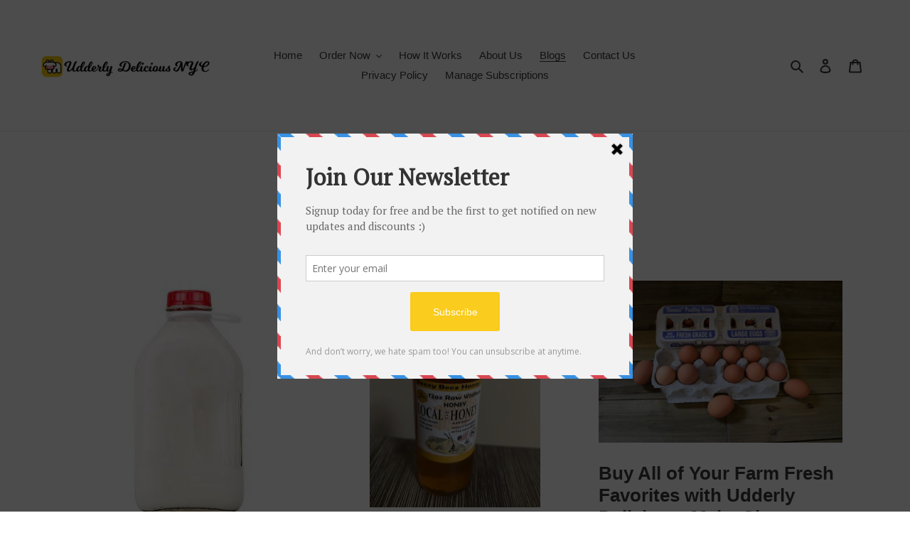

--- FILE ---
content_type: text/html; charset=utf-8
request_url: https://udderlydeliciousnyc.com/blogs/news?page=2
body_size: 40142
content:

<!doctype html>
<html class="no-js" lang="en">
<head><!--Content in content_for_header -->
<!--LayoutHub-Embed--><link rel="stylesheet" href="https://fonts.googleapis.com/css?family=Noto+Sans+TC:100,200,300,400,500,600,700,800,900|Anton:100,200,300,400,500,600,700,800,900" /><link rel="stylesheet" type="text/css" href="[data-uri]" media="all">
<!--LH--><!--/LayoutHub-Embed--><meta charset="utf-8">
  <meta http-equiv="X-UA-Compatible" content="IE=edge,chrome=1">
  <meta name="viewport" content="width=device-width,initial-scale=1">
  <meta name="theme-color" content="#3a3a3a">
  <link rel="canonical" href="https://udderlydeliciousnyc.com/blogs/news?page=2"><title>News
&ndash; Page 2
&ndash; UdderlyDeliciousNYC</title><!-- /snippets/social-meta-tags.liquid -->




<meta property="og:site_name" content="UdderlyDeliciousNYC">
<meta property="og:url" content="https://udderlydeliciousnyc.com/blogs/news?page=2">
<meta property="og:title" content="News">
<meta property="og:type" content="website">
<meta property="og:description" content="UdderlyDeliciousNYC">





<meta name="twitter:card" content="summary_large_image">
<meta name="twitter:title" content="News">
<meta name="twitter:description" content="UdderlyDeliciousNYC">


  <link href="//udderlydeliciousnyc.com/cdn/shop/t/6/assets/theme.scss.css?v=91788993417258841751759343417" rel="stylesheet" type="text/css" media="all" />

  <script>
    var theme = {
      breakpoints: {
        medium: 750,
        large: 990,
        widescreen: 1400
      },
      strings: {
        addToCart: "Add to cart",
        soldOut: "Sold out",
        unavailable: "Unavailable",
        regularPrice: "Regular price",
        salePrice: "Sale price",
        sale: "Sale",
        fromLowestPrice: "from [price]",
        vendor: "Vendor",
        showMore: "Show More",
        showLess: "Show Less",
        searchFor: "Search for",
        addressError: "Error looking up that address",
        addressNoResults: "No results for that address",
        addressQueryLimit: "You have exceeded the Google API usage limit. Consider upgrading to a \u003ca href=\"https:\/\/developers.google.com\/maps\/premium\/usage-limits\"\u003ePremium Plan\u003c\/a\u003e.",
        authError: "There was a problem authenticating your Google Maps account.",
        newWindow: "Opens in a new window.",
        external: "Opens external website.",
        newWindowExternal: "Opens external website in a new window.",
        removeLabel: "Remove [product]",
        update: "Update",
        quantity: "Quantity",
        discountedTotal: "Discounted total",
        regularTotal: "Regular total",
        priceColumn: "See Price column for discount details.",
        quantityMinimumMessage: "Quantity must be 1 or more",
        cartError: "There was an error while updating your cart. Please try again.",
        removedItemMessage: "Removed \u003cspan class=\"cart__removed-product-details\"\u003e([quantity]) [link]\u003c\/span\u003e from your cart.",
        unitPrice: "Unit price",
        unitPriceSeparator: "per",
        oneCartCount: "1 item",
        otherCartCount: "[count] items",
        quantityLabel: "Quantity: [count]",
        products: "Products",
        loading: "Loading",
        number_of_results: "[result_number] of [results_count]",
        number_of_results_found: "[results_count] results found",
        one_result_found: "1 result found"
      },
      moneyFormat: "${{amount}}",
      moneyFormatWithCurrency: "${{amount}} USD",
      settings: {
        predictiveSearchEnabled: true,
        predictiveSearchShowPrice: false,
        predictiveSearchShowVendor: false
      }
    }

    document.documentElement.className = document.documentElement.className.replace('no-js', 'js');
  </script><script src="//udderlydeliciousnyc.com/cdn/shop/t/6/assets/lazysizes.js?v=94224023136283657951729274752" async="async"></script>
  <script src="//udderlydeliciousnyc.com/cdn/shop/t/6/assets/vendor.js?v=85833464202832145531729274752" defer="defer"></script>
  <script src="//udderlydeliciousnyc.com/cdn/shop/t/6/assets/theme.js?v=98859239209373986211729275412" defer="defer"></script>

  <script>window.performance && window.performance.mark && window.performance.mark('shopify.content_for_header.start');</script><meta name="google-site-verification" content="G9fTB-9I-WFnom5A-3lJO_7FemMymA-tUavyvGp3_Os">
<meta id="shopify-digital-wallet" name="shopify-digital-wallet" content="/28819095627/digital_wallets/dialog">
<meta name="shopify-checkout-api-token" content="09547be6a5a9c4642ec32113ddda99f4">
<meta id="in-context-paypal-metadata" data-shop-id="28819095627" data-venmo-supported="false" data-environment="production" data-locale="en_US" data-paypal-v4="true" data-currency="USD">
<link rel="alternate" type="application/atom+xml" title="Feed" href="/blogs/news.atom" />
<link rel="prev" href="/blogs/news?page=1">
<link rel="next" href="/blogs/news?page=3">
<script async="async" src="/checkouts/internal/preloads.js?locale=en-US"></script>
<link rel="preconnect" href="https://shop.app" crossorigin="anonymous">
<script async="async" src="https://shop.app/checkouts/internal/preloads.js?locale=en-US&shop_id=28819095627" crossorigin="anonymous"></script>
<script id="shopify-features" type="application/json">{"accessToken":"09547be6a5a9c4642ec32113ddda99f4","betas":["rich-media-storefront-analytics"],"domain":"udderlydeliciousnyc.com","predictiveSearch":true,"shopId":28819095627,"locale":"en"}</script>
<script>var Shopify = Shopify || {};
Shopify.shop = "udderlydelicious.myshopify.com";
Shopify.locale = "en";
Shopify.currency = {"active":"USD","rate":"1.0"};
Shopify.country = "US";
Shopify.theme = {"name":"Udderly Delicious | Bold | Oct.18.24","id":172548325693,"schema_name":"Debut","schema_version":"16.5.4","theme_store_id":796,"role":"main"};
Shopify.theme.handle = "null";
Shopify.theme.style = {"id":null,"handle":null};
Shopify.cdnHost = "udderlydeliciousnyc.com/cdn";
Shopify.routes = Shopify.routes || {};
Shopify.routes.root = "/";</script>
<script type="module">!function(o){(o.Shopify=o.Shopify||{}).modules=!0}(window);</script>
<script>!function(o){function n(){var o=[];function n(){o.push(Array.prototype.slice.apply(arguments))}return n.q=o,n}var t=o.Shopify=o.Shopify||{};t.loadFeatures=n(),t.autoloadFeatures=n()}(window);</script>
<script>
  window.ShopifyPay = window.ShopifyPay || {};
  window.ShopifyPay.apiHost = "shop.app\/pay";
  window.ShopifyPay.redirectState = null;
</script>
<script id="shop-js-analytics" type="application/json">{"pageType":"blog"}</script>
<script defer="defer" async type="module" src="//udderlydeliciousnyc.com/cdn/shopifycloud/shop-js/modules/v2/client.init-shop-cart-sync_BdyHc3Nr.en.esm.js"></script>
<script defer="defer" async type="module" src="//udderlydeliciousnyc.com/cdn/shopifycloud/shop-js/modules/v2/chunk.common_Daul8nwZ.esm.js"></script>
<script type="module">
  await import("//udderlydeliciousnyc.com/cdn/shopifycloud/shop-js/modules/v2/client.init-shop-cart-sync_BdyHc3Nr.en.esm.js");
await import("//udderlydeliciousnyc.com/cdn/shopifycloud/shop-js/modules/v2/chunk.common_Daul8nwZ.esm.js");

  window.Shopify.SignInWithShop?.initShopCartSync?.({"fedCMEnabled":true,"windoidEnabled":true});

</script>
<script>
  window.Shopify = window.Shopify || {};
  if (!window.Shopify.featureAssets) window.Shopify.featureAssets = {};
  window.Shopify.featureAssets['shop-js'] = {"shop-cart-sync":["modules/v2/client.shop-cart-sync_QYOiDySF.en.esm.js","modules/v2/chunk.common_Daul8nwZ.esm.js"],"init-fed-cm":["modules/v2/client.init-fed-cm_DchLp9rc.en.esm.js","modules/v2/chunk.common_Daul8nwZ.esm.js"],"shop-button":["modules/v2/client.shop-button_OV7bAJc5.en.esm.js","modules/v2/chunk.common_Daul8nwZ.esm.js"],"init-windoid":["modules/v2/client.init-windoid_DwxFKQ8e.en.esm.js","modules/v2/chunk.common_Daul8nwZ.esm.js"],"shop-cash-offers":["modules/v2/client.shop-cash-offers_DWtL6Bq3.en.esm.js","modules/v2/chunk.common_Daul8nwZ.esm.js","modules/v2/chunk.modal_CQq8HTM6.esm.js"],"shop-toast-manager":["modules/v2/client.shop-toast-manager_CX9r1SjA.en.esm.js","modules/v2/chunk.common_Daul8nwZ.esm.js"],"init-shop-email-lookup-coordinator":["modules/v2/client.init-shop-email-lookup-coordinator_UhKnw74l.en.esm.js","modules/v2/chunk.common_Daul8nwZ.esm.js"],"pay-button":["modules/v2/client.pay-button_DzxNnLDY.en.esm.js","modules/v2/chunk.common_Daul8nwZ.esm.js"],"avatar":["modules/v2/client.avatar_BTnouDA3.en.esm.js"],"init-shop-cart-sync":["modules/v2/client.init-shop-cart-sync_BdyHc3Nr.en.esm.js","modules/v2/chunk.common_Daul8nwZ.esm.js"],"shop-login-button":["modules/v2/client.shop-login-button_D8B466_1.en.esm.js","modules/v2/chunk.common_Daul8nwZ.esm.js","modules/v2/chunk.modal_CQq8HTM6.esm.js"],"init-customer-accounts-sign-up":["modules/v2/client.init-customer-accounts-sign-up_C8fpPm4i.en.esm.js","modules/v2/client.shop-login-button_D8B466_1.en.esm.js","modules/v2/chunk.common_Daul8nwZ.esm.js","modules/v2/chunk.modal_CQq8HTM6.esm.js"],"init-shop-for-new-customer-accounts":["modules/v2/client.init-shop-for-new-customer-accounts_CVTO0Ztu.en.esm.js","modules/v2/client.shop-login-button_D8B466_1.en.esm.js","modules/v2/chunk.common_Daul8nwZ.esm.js","modules/v2/chunk.modal_CQq8HTM6.esm.js"],"init-customer-accounts":["modules/v2/client.init-customer-accounts_dRgKMfrE.en.esm.js","modules/v2/client.shop-login-button_D8B466_1.en.esm.js","modules/v2/chunk.common_Daul8nwZ.esm.js","modules/v2/chunk.modal_CQq8HTM6.esm.js"],"shop-follow-button":["modules/v2/client.shop-follow-button_CkZpjEct.en.esm.js","modules/v2/chunk.common_Daul8nwZ.esm.js","modules/v2/chunk.modal_CQq8HTM6.esm.js"],"lead-capture":["modules/v2/client.lead-capture_BntHBhfp.en.esm.js","modules/v2/chunk.common_Daul8nwZ.esm.js","modules/v2/chunk.modal_CQq8HTM6.esm.js"],"checkout-modal":["modules/v2/client.checkout-modal_CfxcYbTm.en.esm.js","modules/v2/chunk.common_Daul8nwZ.esm.js","modules/v2/chunk.modal_CQq8HTM6.esm.js"],"shop-login":["modules/v2/client.shop-login_Da4GZ2H6.en.esm.js","modules/v2/chunk.common_Daul8nwZ.esm.js","modules/v2/chunk.modal_CQq8HTM6.esm.js"],"payment-terms":["modules/v2/client.payment-terms_MV4M3zvL.en.esm.js","modules/v2/chunk.common_Daul8nwZ.esm.js","modules/v2/chunk.modal_CQq8HTM6.esm.js"]};
</script>
<script>(function() {
  var isLoaded = false;
  function asyncLoad() {
    if (isLoaded) return;
    isLoaded = true;
    var urls = ["https:\/\/app.layouthub.com\/shopify\/layouthub.js?shop=udderlydelicious.myshopify.com","https:\/\/upsells.boldapps.net\/v2_ui\/js\/UpsellTracker.js?shop=udderlydelicious.myshopify.com","https:\/\/upsells.boldapps.net\/v2_ui\/js\/upsell.js?shop=udderlydelicious.myshopify.com","https:\/\/a.mailmunch.co\/widgets\/site-824460-4a9b050244786902ad237d8a30ef53b4dcc8dc8d.js?shop=udderlydelicious.myshopify.com"];
    for (var i = 0; i < urls.length; i++) {
      var s = document.createElement('script');
      s.type = 'text/javascript';
      s.async = true;
      s.src = urls[i];
      var x = document.getElementsByTagName('script')[0];
      x.parentNode.insertBefore(s, x);
    }
  };
  if(window.attachEvent) {
    window.attachEvent('onload', asyncLoad);
  } else {
    window.addEventListener('load', asyncLoad, false);
  }
})();</script>
<script id="__st">var __st={"a":28819095627,"offset":-18000,"reqid":"784ba016-06b0-4939-ad26-9c8dedd63c31-1768999237","pageurl":"udderlydeliciousnyc.com\/blogs\/news?page=2","s":"blogs-50413502539","u":"12a02989ff08","p":"blog","rtyp":"blog","rid":50413502539};</script>
<script>window.ShopifyPaypalV4VisibilityTracking = true;</script>
<script id="captcha-bootstrap">!function(){'use strict';const t='contact',e='account',n='new_comment',o=[[t,t],['blogs',n],['comments',n],[t,'customer']],c=[[e,'customer_login'],[e,'guest_login'],[e,'recover_customer_password'],[e,'create_customer']],r=t=>t.map((([t,e])=>`form[action*='/${t}']:not([data-nocaptcha='true']) input[name='form_type'][value='${e}']`)).join(','),a=t=>()=>t?[...document.querySelectorAll(t)].map((t=>t.form)):[];function s(){const t=[...o],e=r(t);return a(e)}const i='password',u='form_key',d=['recaptcha-v3-token','g-recaptcha-response','h-captcha-response',i],f=()=>{try{return window.sessionStorage}catch{return}},m='__shopify_v',_=t=>t.elements[u];function p(t,e,n=!1){try{const o=window.sessionStorage,c=JSON.parse(o.getItem(e)),{data:r}=function(t){const{data:e,action:n}=t;return t[m]||n?{data:e,action:n}:{data:t,action:n}}(c);for(const[e,n]of Object.entries(r))t.elements[e]&&(t.elements[e].value=n);n&&o.removeItem(e)}catch(o){console.error('form repopulation failed',{error:o})}}const l='form_type',E='cptcha';function T(t){t.dataset[E]=!0}const w=window,h=w.document,L='Shopify',v='ce_forms',y='captcha';let A=!1;((t,e)=>{const n=(g='f06e6c50-85a8-45c8-87d0-21a2b65856fe',I='https://cdn.shopify.com/shopifycloud/storefront-forms-hcaptcha/ce_storefront_forms_captcha_hcaptcha.v1.5.2.iife.js',D={infoText:'Protected by hCaptcha',privacyText:'Privacy',termsText:'Terms'},(t,e,n)=>{const o=w[L][v],c=o.bindForm;if(c)return c(t,g,e,D).then(n);var r;o.q.push([[t,g,e,D],n]),r=I,A||(h.body.append(Object.assign(h.createElement('script'),{id:'captcha-provider',async:!0,src:r})),A=!0)});var g,I,D;w[L]=w[L]||{},w[L][v]=w[L][v]||{},w[L][v].q=[],w[L][y]=w[L][y]||{},w[L][y].protect=function(t,e){n(t,void 0,e),T(t)},Object.freeze(w[L][y]),function(t,e,n,w,h,L){const[v,y,A,g]=function(t,e,n){const i=e?o:[],u=t?c:[],d=[...i,...u],f=r(d),m=r(i),_=r(d.filter((([t,e])=>n.includes(e))));return[a(f),a(m),a(_),s()]}(w,h,L),I=t=>{const e=t.target;return e instanceof HTMLFormElement?e:e&&e.form},D=t=>v().includes(t);t.addEventListener('submit',(t=>{const e=I(t);if(!e)return;const n=D(e)&&!e.dataset.hcaptchaBound&&!e.dataset.recaptchaBound,o=_(e),c=g().includes(e)&&(!o||!o.value);(n||c)&&t.preventDefault(),c&&!n&&(function(t){try{if(!f())return;!function(t){const e=f();if(!e)return;const n=_(t);if(!n)return;const o=n.value;o&&e.removeItem(o)}(t);const e=Array.from(Array(32),(()=>Math.random().toString(36)[2])).join('');!function(t,e){_(t)||t.append(Object.assign(document.createElement('input'),{type:'hidden',name:u})),t.elements[u].value=e}(t,e),function(t,e){const n=f();if(!n)return;const o=[...t.querySelectorAll(`input[type='${i}']`)].map((({name:t})=>t)),c=[...d,...o],r={};for(const[a,s]of new FormData(t).entries())c.includes(a)||(r[a]=s);n.setItem(e,JSON.stringify({[m]:1,action:t.action,data:r}))}(t,e)}catch(e){console.error('failed to persist form',e)}}(e),e.submit())}));const S=(t,e)=>{t&&!t.dataset[E]&&(n(t,e.some((e=>e===t))),T(t))};for(const o of['focusin','change'])t.addEventListener(o,(t=>{const e=I(t);D(e)&&S(e,y())}));const B=e.get('form_key'),M=e.get(l),P=B&&M;t.addEventListener('DOMContentLoaded',(()=>{const t=y();if(P)for(const e of t)e.elements[l].value===M&&p(e,B);[...new Set([...A(),...v().filter((t=>'true'===t.dataset.shopifyCaptcha))])].forEach((e=>S(e,t)))}))}(h,new URLSearchParams(w.location.search),n,t,e,['guest_login'])})(!0,!0)}();</script>
<script integrity="sha256-4kQ18oKyAcykRKYeNunJcIwy7WH5gtpwJnB7kiuLZ1E=" data-source-attribution="shopify.loadfeatures" defer="defer" src="//udderlydeliciousnyc.com/cdn/shopifycloud/storefront/assets/storefront/load_feature-a0a9edcb.js" crossorigin="anonymous"></script>
<script crossorigin="anonymous" defer="defer" src="//udderlydeliciousnyc.com/cdn/shopifycloud/storefront/assets/shopify_pay/storefront-65b4c6d7.js?v=20250812"></script>
<script data-source-attribution="shopify.dynamic_checkout.dynamic.init">var Shopify=Shopify||{};Shopify.PaymentButton=Shopify.PaymentButton||{isStorefrontPortableWallets:!0,init:function(){window.Shopify.PaymentButton.init=function(){};var t=document.createElement("script");t.src="https://udderlydeliciousnyc.com/cdn/shopifycloud/portable-wallets/latest/portable-wallets.en.js",t.type="module",document.head.appendChild(t)}};
</script>
<script data-source-attribution="shopify.dynamic_checkout.buyer_consent">
  function portableWalletsHideBuyerConsent(e){var t=document.getElementById("shopify-buyer-consent"),n=document.getElementById("shopify-subscription-policy-button");t&&n&&(t.classList.add("hidden"),t.setAttribute("aria-hidden","true"),n.removeEventListener("click",e))}function portableWalletsShowBuyerConsent(e){var t=document.getElementById("shopify-buyer-consent"),n=document.getElementById("shopify-subscription-policy-button");t&&n&&(t.classList.remove("hidden"),t.removeAttribute("aria-hidden"),n.addEventListener("click",e))}window.Shopify?.PaymentButton&&(window.Shopify.PaymentButton.hideBuyerConsent=portableWalletsHideBuyerConsent,window.Shopify.PaymentButton.showBuyerConsent=portableWalletsShowBuyerConsent);
</script>
<script data-source-attribution="shopify.dynamic_checkout.cart.bootstrap">document.addEventListener("DOMContentLoaded",(function(){function t(){return document.querySelector("shopify-accelerated-checkout-cart, shopify-accelerated-checkout")}if(t())Shopify.PaymentButton.init();else{new MutationObserver((function(e,n){t()&&(Shopify.PaymentButton.init(),n.disconnect())})).observe(document.body,{childList:!0,subtree:!0})}}));
</script>
<link id="shopify-accelerated-checkout-styles" rel="stylesheet" media="screen" href="https://udderlydeliciousnyc.com/cdn/shopifycloud/portable-wallets/latest/accelerated-checkout-backwards-compat.css" crossorigin="anonymous">
<style id="shopify-accelerated-checkout-cart">
        #shopify-buyer-consent {
  margin-top: 1em;
  display: inline-block;
  width: 100%;
}

#shopify-buyer-consent.hidden {
  display: none;
}

#shopify-subscription-policy-button {
  background: none;
  border: none;
  padding: 0;
  text-decoration: underline;
  font-size: inherit;
  cursor: pointer;
}

#shopify-subscription-policy-button::before {
  box-shadow: none;
}

      </style>

<script>window.performance && window.performance.mark && window.performance.mark('shopify.content_for_header.end');</script>
<script src="//udderlydeliciousnyc.com/cdn/shop/t/6/assets/bsub.js?v=158520562351594542841729275440" type="text/javascript"></script>
<link href="//udderlydeliciousnyc.com/cdn/shop/t/6/assets/bsub.css?v=123080243802390461061729275428" rel="stylesheet" type="text/css" media="all" />
 

<script>window.__pagefly_analytics_settings__={"acceptTracking":false};</script>
  <script>
  !function(f,b,e,v,n,t,s)
  {if(f.fbq)return;n=f.fbq=function(){n.callMethod?
  n.callMethod.apply(n,arguments):n.queue.push(arguments)};
  if(!f._fbq)f._fbq=n;n.push=n;n.loaded=!0;n.version='2.0';
  n.queue=[];t=b.createElement(e);t.async=!0;
  t.src=v;s=b.getElementsByTagName(e)[0];
  s.parentNode.insertBefore(t,s)}(window, document,'script',
  'https://connect.facebook.net/en_US/fbevents.js');
  fbq('init', '1307048439655946');
  fbq('track', 'PageView');
</script>
<noscript><img height="1" width="1" style="display:none"
  src="https://www.facebook.com/tr?id=1307048439655946&ev=PageView&noscript=1"
/></noscript>
 <!--Gem_Page_Header_Script-->
    


<!--End_Gem_Page_Header_Script-->


































































































<!-- BEGIN app block: shopify://apps/bold-subscriptions/blocks/bsub-embed/9ceb49f0-5fe5-4b5e-943d-f8af8985167d -->
<script id="bold-subscriptions-app-embed-script" type="text/javascript" defer>
    
        if (window.location.href.includes('/account/login') && false) {
            window.location.href = `https://udderlydeliciousnyc.com/pages/manage-subscriptions`;
        }
    

    window.BOLD = window.BOLD || {};
    window.BOLD.subscriptions = window.BOLD.subscriptions || {};
    window.BOLD.subscriptions.config = window.BOLD.subscriptions.config || {};
    window.BOLD.subscriptions.config.isAppEmbedEnabled = true;
    window.BOLD.subscriptions.classes = window.BOLD.subscriptions.classes || {};
    window.BOLD.subscriptions.patches = window.BOLD.subscriptions.patches || {};
    window.BOLD.subscriptions.patches.maxCheckoutRetries = window.BOLD.subscriptions.patches.maxCheckoutRetries || 200;
    window.BOLD.subscriptions.patches.currentCheckoutRetries = window.BOLD.subscriptions.patches.currentCheckoutRetries || 0;
    window.BOLD.subscriptions.patches.maxCashierPatchAttempts = window.BOLD.subscriptions.patches.maxCashierPatchAttempts || 200;
    window.BOLD.subscriptions.patches.currentCashierPatchAttempts = window.BOLD.subscriptions.patches.currentCashierPatchAttempts || 0;
    window.BOLD.subscriptions.config.platform = 'shopify';
    window.BOLD.subscriptions.config.shopDomain = 'udderlydelicious.myshopify.com';
    window.BOLD.subscriptions.config.customDomain = 'udderlydeliciousnyc.com';
    window.BOLD.subscriptions.config.shopIdentifier = '28819095627';
    window.BOLD.subscriptions.config.cashierUrl = 'https://cashier.boldcommerce.com';
    window.BOLD.subscriptions.config.boldAPIBase = 'https://app-api.boldapps.net/';
    window.BOLD.subscriptions.config.cashierApplicationUUID = '2e6a2bbc-b12b-4255-abdf-a02af85c0d4e';
    window.BOLD.subscriptions.config.appUrl = 'https://sub.boldapps.net';
    window.BOLD.subscriptions.config.currencyCode = 'USD';
    window.BOLD.subscriptions.config.checkoutType = 'shopify';
    window.BOLD.subscriptions.config.currencyFormat = "$\u0026#123;\u0026#123;amount}}";
    window.BOLD.subscriptions.config.shopCurrencies = [{"id":7711,"currency":"USD","currency_format":"$\u0026#123;\u0026#123;amount}}","created_at":"2024-10-18 22:57:16","updated_at":"2024-10-18 22:57:16"}];
    window.BOLD.subscriptions.config.shopSettings = {"allow_msp_cancellation":true,"allow_msp_prepaid_renewal":true,"customer_can_pause_subscription":true,"customer_can_change_next_order_date":true,"customer_can_change_order_frequency":true,"customer_can_create_an_additional_order":false,"customer_can_use_passwordless_login":true,"customer_passwordless_login_redirect":false,"customer_can_add_products_to_existing_subscriptions":true,"show_currency_code":true,"stored_payment_method_policy":"required","customer_portal_path":"pages\/manage-subscriptions"};
    window.BOLD.subscriptions.config.customerLoginPath = null;
    window.BOLD.subscriptions.config.isPrepaidEnabled = window.BOLD.subscriptions.config.isPrepaidEnabled || true;
    window.BOLD.subscriptions.config.loadSubscriptionGroupFrom = 'default';
    window.BOLD.subscriptions.config.loadSubscriptionGroupFromTypes = "default";
    window.BOLD.subscriptions.config.cashierPluginOnlyMode = window.BOLD.subscriptions.config.cashierPluginOnlyMode || false;
    if (window.BOLD.subscriptions.config.waitForCheckoutLoader === undefined) {
        window.BOLD.subscriptions.config.waitForCheckoutLoader = true;
    }

    window.BOLD.subscriptions.config.addToCartFormSelectors = window.BOLD.subscriptions.config.addToCartFormSelectors || [];
    window.BOLD.subscriptions.config.addToCartButtonSelectors = window.BOLD.subscriptions.config.addToCartButtonSelectors || [];
    window.BOLD.subscriptions.config.widgetInsertBeforeSelectors = window.BOLD.subscriptions.config.widgetInsertBeforeSelectors || [];
    window.BOLD.subscriptions.config.quickAddToCartButtonSelectors = window.BOLD.subscriptions.config.quickAddToCartButtonSelectors || [];
    window.BOLD.subscriptions.config.cartElementSelectors = window.BOLD.subscriptions.config.cartElementSelectors || [];
    window.BOLD.subscriptions.config.cartTotalElementSelectors = window.BOLD.subscriptions.config.cartTotalElementSelectors || [];
    window.BOLD.subscriptions.config.lineItemSelectors = window.BOLD.subscriptions.config.lineItemSelectors || [];
    window.BOLD.subscriptions.config.lineItemNameSelectors = window.BOLD.subscriptions.config.lineItemNameSelectors || [];
    window.BOLD.subscriptions.config.checkoutButtonSelectors = window.BOLD.subscriptions.config.checkoutButtonSelectors || [];

    window.BOLD.subscriptions.config.featureFlags = window.BOLD.subscriptions.config.featureFlagOverrides || ["BE-2298-Support-Variant-Selections-In-Sub-Groups","BE-4182-report-business-metric","BE-5833-chunk-upcoming-order-email","BE-3206-shipping-option-api","BE-6210-schedule-foodfund-product-report","BE-6302-job-perf-metrics","BE-6519-admin-edit-delivery-methods","BE-6178-Control-Oversell-Rules-For-Recurrences","BE-3141-add-express-add-on-to-onboarding","BE-6537-add-migration-support-to-onboarding","BE-6887_Reduce_CBP_Chunk_Size","BE-6741-RESTFUL-discount-codes","BE-6925-remove-bold-error-code-from-error-message"];
    window.BOLD.subscriptions.config.subscriptionProcessingFrequency = '60';
    window.BOLD.subscriptions.config.requireMSPInitialLoadingMessage = true;
    window.BOLD.subscriptions.data = window.BOLD.subscriptions.data || {};

    // Interval text markup template
    window.BOLD.subscriptions.config.lineItemPropertyListSelectors = window.BOLD.subscriptions.config.lineItemPropertyListSelectors || [];
    window.BOLD.subscriptions.config.lineItemPropertyListSelectors.push('dl.definitionList');
    window.BOLD.subscriptions.config.lineItemPropertyListTemplate = window.BOLD.subscriptions.config.lineItemPropertyListTemplate || '<dl class="definitionList"></dl>';
    window.BOLD.subscriptions.config.lineItemPropertyTemplate = window.BOLD.subscriptions.config.lineItemPropertyTemplate || '<dt class="definitionList-key">{{key}}:</dt><dd class="definitionList-value">{{value}}</dd>';

    // Discount text markup template
    window.BOLD.subscriptions.config.discountItemTemplate = window.BOLD.subscriptions.config.discountItemTemplate || '<div class="bold-subscriptions-discount"><div class="bold-subscriptions-discount__details">{{details}}</div><div class="bold-subscriptions-discount__total">{{total}}</div></div>';


    // Constants in XMLHttpRequest are not reliable, so we will create our own
    // reference: https://developer.mozilla.org/en-US/docs/Web/API/XMLHttpRequest/readyState
    window.BOLD.subscriptions.config.XMLHttpRequest = {
        UNSENT:0,            // Client has been created. open() not called yet.
        OPENED: 1,           // open() has been called.
        HEADERS_RECEIVED: 2, // send() has been called, and headers and status are available.
        LOADING: 3,          // Downloading; responseText holds partial data.
        DONE: 4              // The operation is complete.
    };

    window.BOLD.subscriptions.config.assetBaseUrl = 'https://sub.boldapps.net';
    if (window.localStorage && window.localStorage.getItem('boldSubscriptionsAssetBaseUrl')) {
        window.BOLD.subscriptions.config.assetBaseUrl = window.localStorage.getItem('boldSubscriptionsAssetBaseUrl')
    }

    window.BOLD.subscriptions.data.subscriptionGroups = [];
    if (localStorage && localStorage.getItem('boldSubscriptionsSubscriptionGroups')) {
        window.BOLD.subscriptions.data.subscriptionGroups = JSON.parse(localStorage.getItem('boldSubscriptionsSubscriptionGroups'));
    } else {
        window.BOLD.subscriptions.data.subscriptionGroups = [{"id":45143,"billing_rules":[{"id":112375,"subscription_group_id":45143,"interval_name":"Weekly","billing_rule":"FREQ=WEEKLY","custom_billing_rule":""},{"id":112376,"subscription_group_id":45143,"interval_name":"Every Other Week","billing_rule":"FREQ=WEEKLY;INTERVAL=2;BYDAY=SU","custom_billing_rule":""},{"id":112377,"subscription_group_id":45143,"interval_name":"Every Third Week","billing_rule":"FREQ=WEEKLY;INTERVAL=3;BYDAY=SU","custom_billing_rule":""},{"id":112378,"subscription_group_id":45143,"interval_name":"Monthly","billing_rule":"FREQ=MONTHLY","custom_billing_rule":""}],"is_subscription_only":false,"allow_prepaid":false,"allow_dynamic_discount":false,"is_prepaid_only":false,"should_continue_prepaid":true,"continue_prepaid_type":"as_prepaid","prepaid_durations":[],"dynamic_discounts":[],"selection_options":[{"platform_entity_id":null},{"platform_entity_id":null},{"platform_entity_id":null},{"platform_entity_id":null},{"platform_entity_id":null},{"platform_entity_id":null},{"platform_entity_id":null},{"platform_entity_id":null},{"platform_entity_id":null},{"platform_entity_id":null},{"platform_entity_id":null},{"platform_entity_id":null},{"platform_entity_id":null},{"platform_entity_id":null},{"platform_entity_id":null},{"platform_entity_id":null},{"platform_entity_id":null},{"platform_entity_id":null},{"platform_entity_id":null},{"platform_entity_id":null},{"platform_entity_id":null},{"platform_entity_id":null},{"platform_entity_id":null},{"platform_entity_id":null},{"platform_entity_id":null},{"platform_entity_id":null},{"platform_entity_id":null},{"platform_entity_id":null},{"platform_entity_id":null},{"platform_entity_id":null},{"platform_entity_id":null},{"platform_entity_id":null},{"platform_entity_id":null},{"platform_entity_id":null},{"platform_entity_id":null},{"platform_entity_id":null},{"platform_entity_id":null},{"platform_entity_id":null},{"platform_entity_id":null},{"platform_entity_id":null},{"platform_entity_id":null},{"platform_entity_id":null},{"platform_entity_id":null},{"platform_entity_id":null},{"platform_entity_id":null},{"platform_entity_id":null},{"platform_entity_id":null},{"platform_entity_id":null},{"platform_entity_id":null},{"platform_entity_id":null},{"platform_entity_id":null},{"platform_entity_id":null},{"platform_entity_id":null},{"platform_entity_id":null},{"platform_entity_id":null},{"platform_entity_id":null},{"platform_entity_id":null},{"platform_entity_id":null},{"platform_entity_id":null},{"platform_entity_id":null},{"platform_entity_id":null},{"platform_entity_id":null},{"platform_entity_id":null},{"platform_entity_id":null},{"platform_entity_id":null},{"platform_entity_id":null},{"platform_entity_id":null},{"platform_entity_id":null},{"platform_entity_id":null},{"platform_entity_id":null},{"platform_entity_id":null},{"platform_entity_id":null},{"platform_entity_id":null},{"platform_entity_id":null},{"platform_entity_id":null},{"platform_entity_id":null},{"platform_entity_id":null},{"platform_entity_id":null},{"platform_entity_id":null},{"platform_entity_id":null},{"platform_entity_id":null},{"platform_entity_id":null},{"platform_entity_id":null},{"platform_entity_id":null},{"platform_entity_id":null},{"platform_entity_id":null},{"platform_entity_id":null},{"platform_entity_id":null},{"platform_entity_id":null},{"platform_entity_id":null},{"platform_entity_id":null},{"platform_entity_id":null},{"platform_entity_id":null},{"platform_entity_id":null},{"platform_entity_id":null},{"platform_entity_id":null},{"platform_entity_id":null},{"platform_entity_id":null},{"platform_entity_id":null},{"platform_entity_id":null},{"platform_entity_id":null},{"platform_entity_id":null},{"platform_entity_id":null},{"platform_entity_id":null},{"platform_entity_id":null},{"platform_entity_id":null},{"platform_entity_id":null},{"platform_entity_id":null},{"platform_entity_id":null},{"platform_entity_id":null},{"platform_entity_id":null},{"platform_entity_id":null},{"platform_entity_id":null},{"platform_entity_id":null},{"platform_entity_id":null},{"platform_entity_id":null},{"platform_entity_id":null},{"platform_entity_id":null},{"platform_entity_id":null},{"platform_entity_id":null},{"platform_entity_id":null},{"platform_entity_id":null}],"discount_type":"no_discount","percent_discount":0,"fixed_discount":0,"can_add_to_cart":true}];
    }

    window.BOLD.subscriptions.isFeatureFlagEnabled = function (featureFlag) {
        for (var i = 0; i < window.BOLD.subscriptions.config.featureFlags.length; i++) {
            if (window.BOLD.subscriptions.config.featureFlags[i] === featureFlag){
                return true;
            }
        }
        return false;
    }

    window.BOLD.subscriptions.logger = {
        tag: "bold_subscriptions",
        // the bold subscriptions log level
        // 0 - errors (default)
        // 1 - warnings + errors
        // 2 - info + warnings + errors
        // use window.localStorage.setItem('boldSubscriptionsLogLevel', x) to set the log level
        levels: {
            ERROR: 0,
            WARN: 1,
            INFO: 2,
        },
        level: parseInt((window.localStorage && window.localStorage.getItem('boldSubscriptionsLogLevel')) || "0", 10),
        _log: function(callArgs, level) {
            if (!window.console) {
                return null;
            }

            if (window.BOLD.subscriptions.logger.level < level) {
                return;
            }

            var params = Array.prototype.slice.call(callArgs);
            params.unshift(window.BOLD.subscriptions.logger.tag);

            switch (level) {
                case window.BOLD.subscriptions.logger.levels.INFO:
                    console.info.apply(null, params);
                    return;
                case window.BOLD.subscriptions.logger.levels.WARN:
                    console.warn.apply(null, params);
                    return;
                case window.BOLD.subscriptions.logger.levels.ERROR:
                    console.error.apply(null, params);
                    return;
                default:
                    console.log.apply(null, params);
                    return;
            }
        },
        info: function() {
            window.BOLD.subscriptions.logger._log(arguments, window.BOLD.subscriptions.logger.levels.INFO);
        },
        warn: function() {
            window.BOLD.subscriptions.logger._log(arguments, window.BOLD.subscriptions.logger.levels.WARN);
        },
        error: function() {
            window.BOLD.subscriptions.logger._log(arguments, window.BOLD.subscriptions.logger.levels.ERROR);
        }
    }

    window.BOLD.subscriptions.shouldLoadSubscriptionGroupFromAPI = function() {
        return window.BOLD.subscriptions.config.loadSubscriptionGroupFrom === window.BOLD.subscriptions.config.loadSubscriptionGroupFromTypes['BSUB_API'];
    }

    window.BOLD.subscriptions.getSubscriptionGroupFromProductId = function (productId) {
        var data = window.BOLD.subscriptions.data;
        var foundGroup = null;
        for (var i = 0; i < data.subscriptionGroups.length; i += 1) {
            var subscriptionGroup = data.subscriptionGroups[i];
            for (var j = 0; j < subscriptionGroup.selection_options.length; j += 1) {
                var selectionOption = subscriptionGroup.selection_options[j];
                if (selectionOption.platform_entity_id === productId.toString()) {
                    foundGroup = subscriptionGroup;
                    break;
                }
            }
            if (foundGroup) {
                break;
            }
        }
        return foundGroup;
    };

    window.BOLD.subscriptions.getSubscriptionGroupById = function(subGroupId) {
        var subscriptionGroups = window.BOLD.subscriptions.data.subscriptionGroups;

        for (var i = 0; i < subscriptionGroups.length; i += 1) {
            var subGroup = subscriptionGroups[i];
            if (subGroup.id === subGroupId) {
                return subGroup;
            }
        }

        return null;
    };

    window.BOLD.subscriptions.addSubscriptionGroup = function (subscriptionGroup) {
        if(!window.BOLD.subscriptions.getSubscriptionGroupById(subscriptionGroup.id))
        {
            window.BOLD.subscriptions.data.subscriptionGroups.push(subscriptionGroup);
        }
    }

    window.BOLD.subscriptions.getSubscriptionGroupPrepaidDurationById = function(subscriptionGroupId, prepaidDurationId) {
        var subscriptionGroup = window.BOLD.subscriptions.getSubscriptionGroupById(subscriptionGroupId);

        if (
            !subscriptionGroup
            || !subscriptionGroup.prepaid_durations
            || !subscriptionGroup.prepaid_durations.length
        ) {
            return null;
        }

        for (var i = 0; i < subscriptionGroup.prepaid_durations.length; i++) {
            var prepaidDuration = subscriptionGroup.prepaid_durations[i];
            if (prepaidDuration.id === prepaidDurationId) {
                return prepaidDuration;
            }
        }

        return null;
    }

    window.BOLD.subscriptions.getSubscriptionGroupBillingRuleById = function(subGroup, billingRuleId) {
        for (var i = 0; i < subGroup.billing_rules.length; i += 1) {
            var billingRule = subGroup.billing_rules[i];
            if (billingRule.id === billingRuleId) {
                return billingRule;
            }
        }

        return null;
    };

    window.BOLD.subscriptions.toggleDisabledAddToCartButtons = function(d) {
        var addToCartForms = document.querySelectorAll(window.BOLD.subscriptions.config.addToCartFormSelectors.join(','));
        var disable = !!d;
        for (var i = 0; i < addToCartForms.length; i++) {
            var addToCartForm = addToCartForms[i];
            var productId = window.BOLD.subscriptions.getProductIdFromAddToCartForm(addToCartForm);
            var subscriptionGroup = window.BOLD.subscriptions.getSubscriptionGroupFromProductId(productId);

            if(window.BOLD.subscriptions.isFeatureFlagEnabled('BS2-4659_improve_large_group_selection') ) {
                if (subscriptionGroup || window.BOLD.subscriptions.shouldLoadSubscriptionGroupFromAPI()) {
                    var addToCartButtons = addToCartForm.querySelectorAll(window.BOLD.subscriptions.config.addToCartButtonSelectors.join(','));
                    for (var j = 0; j < addToCartButtons.length; j++) {
                        var addToCartButton = addToCartButtons[j];
                        var toggleAction = disable ?  addToCartButton.setAttribute : addToCartButton.removeAttribute;

                        addToCartButton.disabled = disable;
                        toggleAction.call(addToCartButton, 'data-disabled-by-subscriptions', disable);
                    }
                }
            } else {
                if (subscriptionGroup) {
                    var addToCartButtons = addToCartForm.querySelectorAll(window.BOLD.subscriptions.config.addToCartButtonSelectors.join(','));
                    for (var j = 0; j < addToCartButtons.length; j++) {
                        var addToCartButton = addToCartButtons[j];
                        var toggleAction = disable ?  addToCartButton.setAttribute : addToCartButton.removeAttribute;

                        addToCartButton.disabled = disable;
                        toggleAction.call(addToCartButton, 'data-disabled-by-subscriptions', disable);
                    }
                }
            }

        }
    };

    window.BOLD.subscriptions.disableAddToCartButtons = function () {
        // only disable the add to cart buttons if the app isn't loaded yet
        if (!window.BOLD.subscriptions.app) {
            window.BOLD.subscriptions.toggleDisabledAddToCartButtons(true);
        } else {
            window.BOLD.subscriptions.enableAddToCartButtons();
        }
    };

    window.BOLD.subscriptions.enableAddToCartButtons = function () {
        document.removeEventListener('click', window.BOLD.subscriptions.preventSubscriptionAddToCart);
        window.BOLD.subscriptions.toggleDisabledAddToCartButtons(false);
    };

    window.BOLD.subscriptions.toggleDisabledCheckoutButtons = function(d) {
        var checkoutButtons = document.querySelectorAll(window.BOLD.subscriptions.config.checkoutButtonSelectors.join(','));
        var disable = !!d;
        for (var i = 0; i < checkoutButtons.length; i++) {
            var checkoutButton = checkoutButtons[i];
            var toggleAction = disable ? checkoutButton.setAttribute : checkoutButton.removeAttribute;

            checkoutButton.disabled = disable;
            toggleAction.call(checkoutButton, 'data-disabled-by-subscriptions', disable);
        }
    }

    window.BOLD.subscriptions.disableCheckoutButtons = function() {
        // only disable the checkout buttons if the app isn't loaded yet
        if (!window.BOLD.subscriptions.app) {
            window.BOLD.subscriptions.toggleDisabledCheckoutButtons(true);
        } else {
            window.BOLD.subscriptions.enableCheckoutButtons();
        }
    }

    window.BOLD.subscriptions.enableCheckoutButtons = function() {
        document.removeEventListener('click', window.BOLD.subscriptions.preventCheckout);
        window.BOLD.subscriptions.toggleDisabledCheckoutButtons(false);
    }

    window.BOLD.subscriptions.hasSuccessfulAddToCarts = function() {
        if (typeof(Storage) !== "undefined") {
            var successfulAddToCarts = JSON.parse(
                window.localStorage.getItem('boldSubscriptionsSuccessfulAddToCarts') || '[]'
            );
            if (successfulAddToCarts.length > 0) {
                return true;
            }
        }

        return false;
    }

    window.BOLD.subscriptions.hasPendingAddToCarts = function() {
        if (typeof(Storage) !== "undefined") {
            var pendingAddToCarts = JSON.parse(
                window.localStorage.getItem('boldSubscriptionsPendingAddToCarts') || '[]'
            );
            if (pendingAddToCarts.length > 0) {
                return true;
            }
        }

        return false;
    }

    window.BOLD.subscriptions.addJSAsset = function(src, deferred) {
        var scriptTag = document.getElementById('bold-subscriptions-app-embed-script');
        var jsElement = document.createElement('script');
        jsElement.type = 'text/javascript';
        jsElement.src = src;
        if (deferred) {
           jsElement.defer = true;
        }
        scriptTag.parentNode.insertBefore(jsElement, scriptTag);
    };

    window.BOLD.subscriptions.addCSSAsset = function(href) {
        var scriptTag = document.getElementById('bold-subscriptions-app-embed-script');
        var cssElement = document.createElement('link');
        cssElement.href = href;
        cssElement.rel = 'stylesheet';
        scriptTag.parentNode.insertBefore(cssElement, scriptTag);
    };

    window.BOLD.subscriptions.loadStorefrontAssets = function loadStorefrontAssets() {
        var assets = window.BOLD.subscriptions.config.assets;
        window.BOLD.subscriptions.addCSSAsset(window.BOLD.subscriptions.config.assetBaseUrl + '/static/' + assets['storefront.css']);
        window.BOLD.subscriptions.addJSAsset(window.BOLD.subscriptions.config.assetBaseUrl + '/static/' + assets['storefront.js'], false);
    };

    window.BOLD.subscriptions.loadCustomerPortalAssets = function loadCustomerPortalAssets() {
      if (document.getElementById('customer-portal-root') || document.getElementsByClassName('bsub-express-add-ons-widget')) {
        var assets = window.BOLD.subscriptions.config.assets;
        window.BOLD.subscriptions.addCSSAsset(window.BOLD.subscriptions.config.assetBaseUrl + '/static/' + assets['customer_portal.css']);
        window.BOLD.subscriptions.addJSAsset(window.BOLD.subscriptions.config.assetBaseUrl + '/static/' + assets['customer_portal.js'], true);
      }
    };

    window.BOLD.subscriptions.processManifest = function() {
        if (!window.BOLD.subscriptions.processedManifest) {
            window.BOLD.subscriptions.processedManifest = true;
            window.BOLD.subscriptions.config.assets = JSON.parse(this.responseText);

            
            window.BOLD.subscriptions.loadCustomerPortalAssets();
        }
    };

    window.BOLD.subscriptions.addInitialLoadingMessage = function() {
        var customerPortalNode = document.getElementById('customer-portal-root');
        if (customerPortalNode && window.BOLD.subscriptions.config.requireMSPInitialLoadingMessage) {
            customerPortalNode.innerHTML = '<div class="bold-subscriptions-loader-container"><div class="bold-subscriptions-loader"></div></div>';
        }
    }

    window.BOLD.subscriptions.contentLoaded = function() {
        window.BOLD.subscriptions.data.contentLoadedEventTriggered = true;
        window.BOLD.subscriptions.addInitialLoadingMessage();
        
    };

    window.BOLD.subscriptions.preventSubscriptionAddToCart = function(e) {
        if (e.target.matches(window.BOLD.subscriptions.config.addToCartButtonSelectors.join(',')) && e.target.form) {
            var productId = window.BOLD.subscriptions.getProductIdFromAddToCartForm(e.target.form);
            var subscriptionGroup = window.BOLD.subscriptions.getSubscriptionGroupFromProductId(productId);
            if(window.BOLD.subscriptions.isFeatureFlagEnabled('BS2-4659_improve_large_group_selection'))
            {
                if (subscriptionGroup || window.BOLD.subscriptions.shouldLoadSubscriptionGroupFromAPI()) {
                    // This code prevents products in subscription groups from being added to the cart before the
                    // Subscriptions app fully loads. Once the subscriptions app loads it will re-enable the
                    // buttons. Use window.BOLD.subscriptions.enableAddToCartButtons enable them manually.
                    e.preventDefault();
                    return false;
                }
            } else {
                if (subscriptionGroup) {
                    // This code prevents products in subscription groups from being added to the cart before the
                    // Subscriptions app fully loads. Once the subscriptions app loads it will re-enable the
                    // buttons. Use window.BOLD.subscriptions.enableAddToCartButtons enable them manually.
                    e.preventDefault();
                    return false;
                }
            }

        }
    };

    window.BOLD.subscriptions.preventCheckout = function(e) {
        if (
            e.target.matches(window.BOLD.subscriptions.config.checkoutButtonSelectors.join(','))
            && (window.BOLD.subscriptions.hasSuccessfulAddToCarts() || window.BOLD.subscriptions.hasPendingAddToCarts())
        ) {
            // This code prevents checkouts on the shop until the Subscriptions app fully loads.
            // When the Subscriptions app is ready it will enable the checkout buttons itself.
            // Use window.BOLD.subscriptions.enableCheckoutButtons to enable them manually.
            e.preventDefault();
            return false;
        }
    }

    if (!window.BOLD.subscriptions.config.legacyAssetsLoaded) {
        
        document.addEventListener('DOMContentLoaded', window.BOLD.subscriptions.contentLoaded);
    }

    if (!Element.prototype.matches) {
        Element.prototype.matches =
            Element.prototype.matchesSelector ||
            Element.prototype.mozMatchesSelector ||
            Element.prototype.msMatchesSelector ||
            Element.prototype.oMatchesSelector ||
            Element.prototype.webkitMatchesSelector ||
            function(s) {
                var matches = (this.document || this.ownerDocument).querySelectorAll(s),
                    i = matches.length;
                while (--i >= 0 && matches.item(i) !== this) {}
                return i > -1;
            };
    }

    if (!Element.prototype.closest) {
        Element.prototype.closest = function(s) {
            var el = this;

            do {
                if (Element.prototype.matches.call(el, s)) return el;
                el = el.parentElement || el.parentNode;
            } while (el !== null && el.nodeType === 1);
            return null;
        };
    }

    window.BOLD.subscriptions.setVisibilityOfAdditionalCheckoutButtons = function (isVisible) {
        if (window.BOLD.subscriptions.config.additionalCheckoutSelectors === undefined) {
            return;
        }

        var selectors = window.BOLD.subscriptions.config.additionalCheckoutSelectors;

        for (var i = 0; i < selectors.length; i++) {
            var elements = document.querySelectorAll(selectors[i]);

            for (var j = 0; j < elements.length; j++) {
                elements[j].style.display = isVisible ? 'block' : 'none';
            }
        }
    }

    window.BOLD.subscriptions.hideAdditionalCheckoutButtons = function() {
        window.BOLD.subscriptions.setVisibilityOfAdditionalCheckoutButtons(false);
    };

    window.BOLD.subscriptions.showAdditionalCheckoutButtons = function() {
        window.BOLD.subscriptions.setVisibilityOfAdditionalCheckoutButtons(true);
    };

    window.BOLD.subscriptions.enhanceMspUrls = function(data) {
        var mspUrl = 'https://sub.boldapps.net/shop/20053/customer_portal';
        var elements = document.querySelectorAll("a[href='"+mspUrl+"']");

        if(!elements.length || !data.success) {
            return;
        }

        for (var i = 0; i < elements.length; i++) {
            elements[i].href = elements[i].href + "?jwt="+data.value.jwt+"&customerId="+data.value.customerId;
        }
    };

    if (!window.BOLD.subscriptions.config.legacyAssetsLoaded) {
        window.addEventListener('load', function () {
          if (document.getElementById('customer-portal-root')) {
            window.BOLD.subscriptions.getJWT(window.BOLD.subscriptions.enhanceMspUrls);
          }
        });

        // This will be called immediately
        // Use this anonymous function to avoid polluting the global namespace
        (function() {
            var xhr = new XMLHttpRequest();
            xhr.addEventListener('load', window.BOLD.subscriptions.processManifest);
            xhr.open('GET', window.BOLD.subscriptions.config.assetBaseUrl + '/static/manifest.json?t=' + (new Date()).getTime());
            xhr.send();
        })()
    }

    window.BOLD.subscriptions.patches.patchCashier = function() {
        if (window.BOLD && window.BOLD.checkout) {
            window.BOLD.checkout.disable();
            window.BOLD.checkout.listenerFn = window.BOLD.subscriptions.patches.cashierListenerFn;
            window.BOLD.checkout.enable();
        } else if (window.BOLD.subscriptions.patches.currentCashierPatchAttempts < window.BOLD.subscriptions.patches.maxCashierPatchAttempts) {
            window.BOLD.subscriptions.patches.currentCashierPatchAttempts++;
            setTimeout(window.BOLD.subscriptions.patches.patchCashier, 100);
        }
    };

    window.BOLD.subscriptions.patches.finishCheckout = function(event, form, cart) {
        window.BOLD.subscriptions.patches.currentCheckoutRetries++;

        if (!window.BOLD.subscriptions.app
            && window.BOLD.subscriptions.patches.currentCheckoutRetries < window.BOLD.subscriptions.patches.maxCheckoutRetries
        ) {
            setTimeout(function () { window.BOLD.subscriptions.patches.finishCheckout(event, form, cart); }, 100);
            return;
        } else if (window.BOLD.subscriptions.app) {
            window.BOLD.subscriptions.patches.currentCheckoutRetries = 0;
            window.BOLD.subscriptions.app.addCartParams(form, cart);
        }

        var noSubscriptions = false;
        if ((window.BOLD.subscriptions.app && window.BOLD.subscriptions.app.successfulAddToCarts.length === 0)
            || !window.BOLD.subscriptions.app
        ) {
            noSubscriptions = true;
            event.target.dataset.cashierConfirmedNoPlugins = true;

            if (window.BOLD.subscriptions.setCashierFeatureToken) {
                window.BOLD.subscriptions.setCashierFeatureToken(false);
            }
        }

        if ((noSubscriptions && window.BOLD.subscriptions.config.cashierPluginOnlyMode)
            || (typeof BOLD.checkout.isFeatureRequired === 'function' && !BOLD.checkout.isFeatureRequired())
        ) {
            // send them to the original checkout when in plugin only mode
            // and either BSUB is there but there are no subscription products
            // or BSUB isn't there at all
            if (form.dataset.old_form_action) {
                form.action = form.dataset.old_form_action;
            }
            event.target.click();
        } else {
            // sends them to Cashier since BSUB got a chance to add it's stuff
            // and plugin only mode is not enabled
            form.submit();
        }
    };
</script>
<script id="bold-subscriptions-app-embed-platform-script" type="text/javascript" defer>
    window.BOLD.subscriptions.config.shopPlatformId = '28819095627';
    window.BOLD.subscriptions.config.appSlug = 'subscriptions';

    window.BOLD = window.BOLD || {};
    window.BOLD.subscriptions = window.BOLD.subscriptions || {};
    window.BOLD.subscriptions.data = window.BOLD.subscriptions.data || {};
    window.BOLD.subscriptions.data.platform = window.BOLD.subscriptions.data.platform || {};
    window.BOLD.subscriptions.data.platform.customer = { id: '' };
    window.BOLD.subscriptions.data.platform.product = null;
    window.BOLD.subscriptions.data.platform.products = [];
    window.BOLD.subscriptions.data.platform.variantProductMap = {};

    window.BOLD.subscriptions.addCachedProductData = function(products) {
        // ignore [], null, and undefined
        if (!products) {
            return
        }

        if (!Array.isArray(products)) {
            window.BOLD.subscriptions.logger.warn('products must be an array')
            return
        }

        window.BOLD.subscriptions.data.platform.products.concat(products)

        for (var i = 0; i < products.length; i++) {
            var product = products[i];
            for (var j = 0; j < product.variants.length; j++) {
                var variant = product.variants[j];
                window.BOLD.subscriptions.data.platform.variantProductMap[variant.id] = product;
            }
        }
    }

    
    
    

    window.BOLD.subscriptions.config.addToCartFormSelectors.push(
        '.product-form.product-form-product-template:not(.bold-subscriptions-no-widget)'
        ,'.product-form.product-form--payment-button:not(.bold-subscriptions-no-widget)'
    );
    window.BOLD.subscriptions.config.addToCartButtonSelectors.push('[type="submit"]');
    window.BOLD.subscriptions.config.quickAddToCartButtonSelectors.push('a[data-event-type="product-click"]');
    window.BOLD.subscriptions.config.widgetInsertBeforeSelectors.push('[type="submit"]');
    window.BOLD.subscriptions.config.cartElementSelectors.push('form[action="/cart"]');
    window.BOLD.subscriptions.config.cartTotalElementSelectors.push('[data-cart-subtotal]', '.text-right .ajaxcart__subtotal');
    window.BOLD.subscriptions.config.checkoutButtonSelectors.push(
        '[name="checkout"]',
        '[href*="checkout"]:not([href*="tools/checkout"])',
        '[onclick*="checkout"]:not([onclick*="tools/checkout"])',
    );

    // Discount text markup template
    
    window.BOLD.subscriptions.config.discountItemTemplate = '<div class="bold-subscriptions-discount"><div class="bold-subscriptions-discount__details">{{details}}</div><div class="bold-subscriptions-discount__total">{{total}}</div></div>';
    

    window.BOLD.subscriptions.getProductIdFromAddToCartForm = function(addToCartForm) {
        var idInput = addToCartForm.querySelector('[name="id"]');
        if (idInput === null) {
            window.BOLD.subscriptions.logger.error('could not get variant id input from add to cart form — make sure your form has an input with [name="id"]')
            return null;
        }

        var variantId = parseInt(idInput.value, 10);
        if (isNaN(variantId)) {
            window.BOLD.subscriptions.logger.error('could not parse variant id from [name="id"] input')
            return null;
        }

        var product = window.BOLD.subscriptions.data.platform.variantProductMap[variantId];

        if (product === undefined) {
            window.BOLD.subscriptions.logger.error('could not map variant id to cached product data — call window.BOLD.subscriptions.addCachedProductData(products) to add the product to the cache')
            return null;
        }

        return product.id;
    };

    window.BOLD.subscriptions.getAddToCartForms = function() {
        var forms = [];
        var idInputs = document.querySelectorAll('[name="id"]');

        for (var i = 0; i < idInputs.length; i++) {
            var idInput = idInputs[i];
            var form = idInput.closest('form:not(.bold-subscriptions-no-widget)');
            if (form) {
                forms.push(form);
            }
        }

        return forms;
    };

    window.BOLD.subscriptions.getJWT = function (callback) {
        if(window.BOLD.subscriptions.data.platform.customer.id !== '') {
            var shopPlatformId = '28819095627';
            var appSlug = 'subscriptions';
            var customerPlatformId = window.BOLD.subscriptions.data.platform.customer.id;
            var proxyPath = '/apps/app-proxy/customers/v1/shops/'+shopPlatformId+'/apps/'+appSlug+'/customers/pid/'+customerPlatformId+'/jwt';

            var xmlhttp = new XMLHttpRequest();

            xmlhttp.onreadystatechange = function() {
                if (xmlhttp.readyState === window.BOLD.subscriptions.config.XMLHttpRequest.DONE) {
                    if (xmlhttp.status === 200) {
                        var data = JSON.parse(xmlhttp.responseText);
                        callback({
                            success: true,
                            value: {
                                jwt: data.bold_platform_jwt,
                                customerId: window.BOLD.subscriptions.data.platform.customer.id,
                            },
                        });
                    } else if (xmlhttp.status === 404) {
                        callback({
                            success: false,
                            error: 'not_logged_in',
                        });
                    } else {
                        callback({
                            success: false,
                            error: 'unknown',
                        });
                    }
                }
            };

            xmlhttp.open("GET", proxyPath, true);
            xmlhttp.setRequestHeader('Accept', 'application/liquid');
            xmlhttp.send();
        } else {
            callback({
                success: false,
                error: 'not_logged_in',
            });
        }
    };

    window.BOLD.subscriptions.setCashierFeatureToken = function(value) {
        if (window.BOLD.checkout_features_defaults && window.BOLD.subscriptions.config.cashierApplicationUUID) {
            window.BOLD.checkout_features_defaults.forEach(function(item) {
                if (item.id === window.BOLD.subscriptions.config.cashierApplicationUUID) {
                    item.require = value;
                }
            });
        }
    };

    // Cashier patches
    window.BOLD.subscriptions.patches.cashierListenerFn = function(event) {
        if (window.BOLD.checkout.isCheckoutButton(event.target) && window.BOLD.checkout.isEnabled()) {
            window.BOLD.subscriptions.patches.pushToCashier(event);
        } else if(window.BOLD.checkout.isCheckoutButton(event.target) && typeof window.cashier_installed_on_site === 'undefined') {
            var request = new XMLHttpRequest();
            request.open('HEAD', '/apps/checkout/isInstalled', false);
            request.send(null);

            if(request.status >= 200 && request.status < 400) {
                window.BOLD.subscriptions.patches.pushToCashier(event);
            } else {
                window.cashier_installed_on_site = false;
            }
        }
    };

    window.BOLD.subscriptions.localTime = function() {
        var localDate = new Date();
        return localDate.getTime();
    };


    window.BOLD.subscriptions.patches.pushToCashier = function(event) {
        event.preventDefault();
        var form = window.BOLD.checkout.getForm(event.target);
        var formData = new FormData(form);
        var request = new XMLHttpRequest();
        request.open('POST', '/cart/update.js?tmp=' + Date.now(), true);
        request.setRequestHeader('Content-type', 'application/x-www-form-urlencoded');

        request.onload = function() {
            if (request.status >= 200 && request.status < 400) {
                // Success!
                var cart = JSON.parse(request.responseText);

                // If items are empty redirect back to the cart
                if (cart.items.length === 0) {
                    return window.location.href = '/cart';
                }

                cart.items.forEach(function(element) {
                    delete element.product_description;
                });

                if (document.getElementById('CartSpecialInstructions')) {
                    // If the cart note exists, grab its value
                    cart.note = document.getElementById('CartSpecialInstructions').value;
                }

                var cartObj = JSON.stringify(cart);

                var form = window.BOLD.checkout.getForm(event.target);
                form.dataset.old_form_action = form.action;
                form.action = '/apps/checkout/begin-checkout' + googleAnalyticsGetParamString({});
                var cartCookie = window.BOLD.checkout.getCookie('cart');
                var element = document.createElement('INPUT');
                element.type = 'HIDDEN';
                element.name = 'cart_id';
                element.value = cartCookie;
                form.appendChild(element);

                var dateElement = document.createElement('INPUT');
                dateElement.type = 'HIDDEN';
                dateElement.name = 'checkout_local_time';
                dateElement.value = window.BOLD.subscriptions.localTime();
                form.appendChild(dateElement);

                var cartElement = document.createElement('INPUT');
                cartElement.type = 'HIDDEN';
                cartElement.name = 'cart';
                cartElement.value = cartObj;
                form.appendChild(cartElement);
                form.method = 'POST';

                if(window.BOLD && window.BOLD.checkout && typeof window.BOLD.checkout.languageIsoCode === 'string') {
                    var langInput = document.createElement('INPUT');
                    langInput.type = 'HIDDEN';
                    langInput.name = 'language_iso';
                    langInput.value = window.BOLD.checkout.languageIsoCode;
                    form.appendChild(langInput);
                }

                if (window.BOLD && window.BOLD.common && typeof window.BOLD.common.eventEmitter === 'object' && typeof window.BOLDCURRENCY !== 'undefined') {
                    window.BOLD.common.eventEmitter.emit('BOLD_CASHIER_checkout', {target: form});
                }

                window.BOLD.subscriptions.patches.finishCheckout(event, form, cart);
            }
        };

        request.send(formData);
    };

    
</script>


<!-- END app block --><!-- BEGIN app block: shopify://apps/klaviyo-email-marketing-sms/blocks/klaviyo-onsite-embed/2632fe16-c075-4321-a88b-50b567f42507 -->












  <script async src="https://static.klaviyo.com/onsite/js/SJDgUL/klaviyo.js?company_id=SJDgUL"></script>
  <script>!function(){if(!window.klaviyo){window._klOnsite=window._klOnsite||[];try{window.klaviyo=new Proxy({},{get:function(n,i){return"push"===i?function(){var n;(n=window._klOnsite).push.apply(n,arguments)}:function(){for(var n=arguments.length,o=new Array(n),w=0;w<n;w++)o[w]=arguments[w];var t="function"==typeof o[o.length-1]?o.pop():void 0,e=new Promise((function(n){window._klOnsite.push([i].concat(o,[function(i){t&&t(i),n(i)}]))}));return e}}})}catch(n){window.klaviyo=window.klaviyo||[],window.klaviyo.push=function(){var n;(n=window._klOnsite).push.apply(n,arguments)}}}}();</script>

  




  <script>
    window.klaviyoReviewsProductDesignMode = false
  </script>







<!-- END app block --><!-- BEGIN app block: shopify://apps/pagefly-page-builder/blocks/app-embed/83e179f7-59a0-4589-8c66-c0dddf959200 -->

<!-- BEGIN app snippet: pagefly-cro-ab-testing-main -->







<script>
  ;(function () {
    const url = new URL(window.location)
    const viewParam = url.searchParams.get('view')
    if (viewParam && viewParam.includes('variant-pf-')) {
      url.searchParams.set('pf_v', viewParam)
      url.searchParams.delete('view')
      window.history.replaceState({}, '', url)
    }
  })()
</script>



<script type='module'>
  
  window.PAGEFLY_CRO = window.PAGEFLY_CRO || {}

  window.PAGEFLY_CRO['data_debug'] = {
    original_template_suffix: "",
    allow_ab_test: false,
    ab_test_start_time: 0,
    ab_test_end_time: 0,
    today_date_time: 1768999237000,
  }
  window.PAGEFLY_CRO['GA4'] = { enabled: false}
</script>

<!-- END app snippet -->








  <script src='https://cdn.shopify.com/extensions/019bb4f9-aed6-78a3-be91-e9d44663e6bf/pagefly-page-builder-215/assets/pagefly-helper.js' defer='defer'></script>

  <script src='https://cdn.shopify.com/extensions/019bb4f9-aed6-78a3-be91-e9d44663e6bf/pagefly-page-builder-215/assets/pagefly-general-helper.js' defer='defer'></script>

  <script src='https://cdn.shopify.com/extensions/019bb4f9-aed6-78a3-be91-e9d44663e6bf/pagefly-page-builder-215/assets/pagefly-snap-slider.js' defer='defer'></script>

  <script src='https://cdn.shopify.com/extensions/019bb4f9-aed6-78a3-be91-e9d44663e6bf/pagefly-page-builder-215/assets/pagefly-slideshow-v3.js' defer='defer'></script>

  <script src='https://cdn.shopify.com/extensions/019bb4f9-aed6-78a3-be91-e9d44663e6bf/pagefly-page-builder-215/assets/pagefly-slideshow-v4.js' defer='defer'></script>

  <script src='https://cdn.shopify.com/extensions/019bb4f9-aed6-78a3-be91-e9d44663e6bf/pagefly-page-builder-215/assets/pagefly-glider.js' defer='defer'></script>

  <script src='https://cdn.shopify.com/extensions/019bb4f9-aed6-78a3-be91-e9d44663e6bf/pagefly-page-builder-215/assets/pagefly-slideshow-v1-v2.js' defer='defer'></script>

  <script src='https://cdn.shopify.com/extensions/019bb4f9-aed6-78a3-be91-e9d44663e6bf/pagefly-page-builder-215/assets/pagefly-product-media.js' defer='defer'></script>

  <script src='https://cdn.shopify.com/extensions/019bb4f9-aed6-78a3-be91-e9d44663e6bf/pagefly-page-builder-215/assets/pagefly-product.js' defer='defer'></script>


<script id='pagefly-helper-data' type='application/json'>
  {
    "page_optimization": {
      "assets_prefetching": false
    },
    "elements_asset_mapper": {
      "Accordion": "https://cdn.shopify.com/extensions/019bb4f9-aed6-78a3-be91-e9d44663e6bf/pagefly-page-builder-215/assets/pagefly-accordion.js",
      "Accordion3": "https://cdn.shopify.com/extensions/019bb4f9-aed6-78a3-be91-e9d44663e6bf/pagefly-page-builder-215/assets/pagefly-accordion3.js",
      "CountDown": "https://cdn.shopify.com/extensions/019bb4f9-aed6-78a3-be91-e9d44663e6bf/pagefly-page-builder-215/assets/pagefly-countdown.js",
      "GMap1": "https://cdn.shopify.com/extensions/019bb4f9-aed6-78a3-be91-e9d44663e6bf/pagefly-page-builder-215/assets/pagefly-gmap.js",
      "GMap2": "https://cdn.shopify.com/extensions/019bb4f9-aed6-78a3-be91-e9d44663e6bf/pagefly-page-builder-215/assets/pagefly-gmap.js",
      "GMapBasicV2": "https://cdn.shopify.com/extensions/019bb4f9-aed6-78a3-be91-e9d44663e6bf/pagefly-page-builder-215/assets/pagefly-gmap.js",
      "GMapAdvancedV2": "https://cdn.shopify.com/extensions/019bb4f9-aed6-78a3-be91-e9d44663e6bf/pagefly-page-builder-215/assets/pagefly-gmap.js",
      "HTML.Video": "https://cdn.shopify.com/extensions/019bb4f9-aed6-78a3-be91-e9d44663e6bf/pagefly-page-builder-215/assets/pagefly-htmlvideo.js",
      "HTML.Video2": "https://cdn.shopify.com/extensions/019bb4f9-aed6-78a3-be91-e9d44663e6bf/pagefly-page-builder-215/assets/pagefly-htmlvideo2.js",
      "HTML.Video3": "https://cdn.shopify.com/extensions/019bb4f9-aed6-78a3-be91-e9d44663e6bf/pagefly-page-builder-215/assets/pagefly-htmlvideo2.js",
      "BackgroundVideo": "https://cdn.shopify.com/extensions/019bb4f9-aed6-78a3-be91-e9d44663e6bf/pagefly-page-builder-215/assets/pagefly-htmlvideo2.js",
      "Instagram": "https://cdn.shopify.com/extensions/019bb4f9-aed6-78a3-be91-e9d44663e6bf/pagefly-page-builder-215/assets/pagefly-instagram.js",
      "Instagram2": "https://cdn.shopify.com/extensions/019bb4f9-aed6-78a3-be91-e9d44663e6bf/pagefly-page-builder-215/assets/pagefly-instagram.js",
      "Insta3": "https://cdn.shopify.com/extensions/019bb4f9-aed6-78a3-be91-e9d44663e6bf/pagefly-page-builder-215/assets/pagefly-instagram3.js",
      "Tabs": "https://cdn.shopify.com/extensions/019bb4f9-aed6-78a3-be91-e9d44663e6bf/pagefly-page-builder-215/assets/pagefly-tab.js",
      "Tabs3": "https://cdn.shopify.com/extensions/019bb4f9-aed6-78a3-be91-e9d44663e6bf/pagefly-page-builder-215/assets/pagefly-tab3.js",
      "ProductBox": "https://cdn.shopify.com/extensions/019bb4f9-aed6-78a3-be91-e9d44663e6bf/pagefly-page-builder-215/assets/pagefly-cart.js",
      "FBPageBox2": "https://cdn.shopify.com/extensions/019bb4f9-aed6-78a3-be91-e9d44663e6bf/pagefly-page-builder-215/assets/pagefly-facebook.js",
      "FBLikeButton2": "https://cdn.shopify.com/extensions/019bb4f9-aed6-78a3-be91-e9d44663e6bf/pagefly-page-builder-215/assets/pagefly-facebook.js",
      "TwitterFeed2": "https://cdn.shopify.com/extensions/019bb4f9-aed6-78a3-be91-e9d44663e6bf/pagefly-page-builder-215/assets/pagefly-twitter.js",
      "Paragraph4": "https://cdn.shopify.com/extensions/019bb4f9-aed6-78a3-be91-e9d44663e6bf/pagefly-page-builder-215/assets/pagefly-paragraph4.js",

      "AliReviews": "https://cdn.shopify.com/extensions/019bb4f9-aed6-78a3-be91-e9d44663e6bf/pagefly-page-builder-215/assets/pagefly-3rd-elements.js",
      "BackInStock": "https://cdn.shopify.com/extensions/019bb4f9-aed6-78a3-be91-e9d44663e6bf/pagefly-page-builder-215/assets/pagefly-3rd-elements.js",
      "GloboBackInStock": "https://cdn.shopify.com/extensions/019bb4f9-aed6-78a3-be91-e9d44663e6bf/pagefly-page-builder-215/assets/pagefly-3rd-elements.js",
      "GrowaveWishlist": "https://cdn.shopify.com/extensions/019bb4f9-aed6-78a3-be91-e9d44663e6bf/pagefly-page-builder-215/assets/pagefly-3rd-elements.js",
      "InfiniteOptionsShopPad": "https://cdn.shopify.com/extensions/019bb4f9-aed6-78a3-be91-e9d44663e6bf/pagefly-page-builder-215/assets/pagefly-3rd-elements.js",
      "InkybayProductPersonalizer": "https://cdn.shopify.com/extensions/019bb4f9-aed6-78a3-be91-e9d44663e6bf/pagefly-page-builder-215/assets/pagefly-3rd-elements.js",
      "LimeSpot": "https://cdn.shopify.com/extensions/019bb4f9-aed6-78a3-be91-e9d44663e6bf/pagefly-page-builder-215/assets/pagefly-3rd-elements.js",
      "Loox": "https://cdn.shopify.com/extensions/019bb4f9-aed6-78a3-be91-e9d44663e6bf/pagefly-page-builder-215/assets/pagefly-3rd-elements.js",
      "Opinew": "https://cdn.shopify.com/extensions/019bb4f9-aed6-78a3-be91-e9d44663e6bf/pagefly-page-builder-215/assets/pagefly-3rd-elements.js",
      "Powr": "https://cdn.shopify.com/extensions/019bb4f9-aed6-78a3-be91-e9d44663e6bf/pagefly-page-builder-215/assets/pagefly-3rd-elements.js",
      "ProductReviews": "https://cdn.shopify.com/extensions/019bb4f9-aed6-78a3-be91-e9d44663e6bf/pagefly-page-builder-215/assets/pagefly-3rd-elements.js",
      "PushOwl": "https://cdn.shopify.com/extensions/019bb4f9-aed6-78a3-be91-e9d44663e6bf/pagefly-page-builder-215/assets/pagefly-3rd-elements.js",
      "ReCharge": "https://cdn.shopify.com/extensions/019bb4f9-aed6-78a3-be91-e9d44663e6bf/pagefly-page-builder-215/assets/pagefly-3rd-elements.js",
      "Rivyo": "https://cdn.shopify.com/extensions/019bb4f9-aed6-78a3-be91-e9d44663e6bf/pagefly-page-builder-215/assets/pagefly-3rd-elements.js",
      "TrackingMore": "https://cdn.shopify.com/extensions/019bb4f9-aed6-78a3-be91-e9d44663e6bf/pagefly-page-builder-215/assets/pagefly-3rd-elements.js",
      "Vitals": "https://cdn.shopify.com/extensions/019bb4f9-aed6-78a3-be91-e9d44663e6bf/pagefly-page-builder-215/assets/pagefly-3rd-elements.js",
      "Wiser": "https://cdn.shopify.com/extensions/019bb4f9-aed6-78a3-be91-e9d44663e6bf/pagefly-page-builder-215/assets/pagefly-3rd-elements.js"
    },
    "custom_elements_mapper": {
      "pf-click-action-element": "https://cdn.shopify.com/extensions/019bb4f9-aed6-78a3-be91-e9d44663e6bf/pagefly-page-builder-215/assets/pagefly-click-action-element.js",
      "pf-dialog-element": "https://cdn.shopify.com/extensions/019bb4f9-aed6-78a3-be91-e9d44663e6bf/pagefly-page-builder-215/assets/pagefly-dialog-element.js"
    }
  }
</script>


<!-- END app block --><meta property="og:image" content="https://cdn.shopify.com/s/files/1/0288/1909/5627/files/Copy_of_Copy_of_Untitled_1.png?height=628&pad_color=ffffff&v=1627697152&width=1200" />
<meta property="og:image:secure_url" content="https://cdn.shopify.com/s/files/1/0288/1909/5627/files/Copy_of_Copy_of_Untitled_1.png?height=628&pad_color=ffffff&v=1627697152&width=1200" />
<meta property="og:image:width" content="1200" />
<meta property="og:image:height" content="628" />
<link href="https://monorail-edge.shopifysvc.com" rel="dns-prefetch">
<script>(function(){if ("sendBeacon" in navigator && "performance" in window) {try {var session_token_from_headers = performance.getEntriesByType('navigation')[0].serverTiming.find(x => x.name == '_s').description;} catch {var session_token_from_headers = undefined;}var session_cookie_matches = document.cookie.match(/_shopify_s=([^;]*)/);var session_token_from_cookie = session_cookie_matches && session_cookie_matches.length === 2 ? session_cookie_matches[1] : "";var session_token = session_token_from_headers || session_token_from_cookie || "";function handle_abandonment_event(e) {var entries = performance.getEntries().filter(function(entry) {return /monorail-edge.shopifysvc.com/.test(entry.name);});if (!window.abandonment_tracked && entries.length === 0) {window.abandonment_tracked = true;var currentMs = Date.now();var navigation_start = performance.timing.navigationStart;var payload = {shop_id: 28819095627,url: window.location.href,navigation_start,duration: currentMs - navigation_start,session_token,page_type: "blog"};window.navigator.sendBeacon("https://monorail-edge.shopifysvc.com/v1/produce", JSON.stringify({schema_id: "online_store_buyer_site_abandonment/1.1",payload: payload,metadata: {event_created_at_ms: currentMs,event_sent_at_ms: currentMs}}));}}window.addEventListener('pagehide', handle_abandonment_event);}}());</script>
<script id="web-pixels-manager-setup">(function e(e,d,r,n,o){if(void 0===o&&(o={}),!Boolean(null===(a=null===(i=window.Shopify)||void 0===i?void 0:i.analytics)||void 0===a?void 0:a.replayQueue)){var i,a;window.Shopify=window.Shopify||{};var t=window.Shopify;t.analytics=t.analytics||{};var s=t.analytics;s.replayQueue=[],s.publish=function(e,d,r){return s.replayQueue.push([e,d,r]),!0};try{self.performance.mark("wpm:start")}catch(e){}var l=function(){var e={modern:/Edge?\/(1{2}[4-9]|1[2-9]\d|[2-9]\d{2}|\d{4,})\.\d+(\.\d+|)|Firefox\/(1{2}[4-9]|1[2-9]\d|[2-9]\d{2}|\d{4,})\.\d+(\.\d+|)|Chrom(ium|e)\/(9{2}|\d{3,})\.\d+(\.\d+|)|(Maci|X1{2}).+ Version\/(15\.\d+|(1[6-9]|[2-9]\d|\d{3,})\.\d+)([,.]\d+|)( \(\w+\)|)( Mobile\/\w+|) Safari\/|Chrome.+OPR\/(9{2}|\d{3,})\.\d+\.\d+|(CPU[ +]OS|iPhone[ +]OS|CPU[ +]iPhone|CPU IPhone OS|CPU iPad OS)[ +]+(15[._]\d+|(1[6-9]|[2-9]\d|\d{3,})[._]\d+)([._]\d+|)|Android:?[ /-](13[3-9]|1[4-9]\d|[2-9]\d{2}|\d{4,})(\.\d+|)(\.\d+|)|Android.+Firefox\/(13[5-9]|1[4-9]\d|[2-9]\d{2}|\d{4,})\.\d+(\.\d+|)|Android.+Chrom(ium|e)\/(13[3-9]|1[4-9]\d|[2-9]\d{2}|\d{4,})\.\d+(\.\d+|)|SamsungBrowser\/([2-9]\d|\d{3,})\.\d+/,legacy:/Edge?\/(1[6-9]|[2-9]\d|\d{3,})\.\d+(\.\d+|)|Firefox\/(5[4-9]|[6-9]\d|\d{3,})\.\d+(\.\d+|)|Chrom(ium|e)\/(5[1-9]|[6-9]\d|\d{3,})\.\d+(\.\d+|)([\d.]+$|.*Safari\/(?![\d.]+ Edge\/[\d.]+$))|(Maci|X1{2}).+ Version\/(10\.\d+|(1[1-9]|[2-9]\d|\d{3,})\.\d+)([,.]\d+|)( \(\w+\)|)( Mobile\/\w+|) Safari\/|Chrome.+OPR\/(3[89]|[4-9]\d|\d{3,})\.\d+\.\d+|(CPU[ +]OS|iPhone[ +]OS|CPU[ +]iPhone|CPU IPhone OS|CPU iPad OS)[ +]+(10[._]\d+|(1[1-9]|[2-9]\d|\d{3,})[._]\d+)([._]\d+|)|Android:?[ /-](13[3-9]|1[4-9]\d|[2-9]\d{2}|\d{4,})(\.\d+|)(\.\d+|)|Mobile Safari.+OPR\/([89]\d|\d{3,})\.\d+\.\d+|Android.+Firefox\/(13[5-9]|1[4-9]\d|[2-9]\d{2}|\d{4,})\.\d+(\.\d+|)|Android.+Chrom(ium|e)\/(13[3-9]|1[4-9]\d|[2-9]\d{2}|\d{4,})\.\d+(\.\d+|)|Android.+(UC? ?Browser|UCWEB|U3)[ /]?(15\.([5-9]|\d{2,})|(1[6-9]|[2-9]\d|\d{3,})\.\d+)\.\d+|SamsungBrowser\/(5\.\d+|([6-9]|\d{2,})\.\d+)|Android.+MQ{2}Browser\/(14(\.(9|\d{2,})|)|(1[5-9]|[2-9]\d|\d{3,})(\.\d+|))(\.\d+|)|K[Aa][Ii]OS\/(3\.\d+|([4-9]|\d{2,})\.\d+)(\.\d+|)/},d=e.modern,r=e.legacy,n=navigator.userAgent;return n.match(d)?"modern":n.match(r)?"legacy":"unknown"}(),u="modern"===l?"modern":"legacy",c=(null!=n?n:{modern:"",legacy:""})[u],f=function(e){return[e.baseUrl,"/wpm","/b",e.hashVersion,"modern"===e.buildTarget?"m":"l",".js"].join("")}({baseUrl:d,hashVersion:r,buildTarget:u}),m=function(e){var d=e.version,r=e.bundleTarget,n=e.surface,o=e.pageUrl,i=e.monorailEndpoint;return{emit:function(e){var a=e.status,t=e.errorMsg,s=(new Date).getTime(),l=JSON.stringify({metadata:{event_sent_at_ms:s},events:[{schema_id:"web_pixels_manager_load/3.1",payload:{version:d,bundle_target:r,page_url:o,status:a,surface:n,error_msg:t},metadata:{event_created_at_ms:s}}]});if(!i)return console&&console.warn&&console.warn("[Web Pixels Manager] No Monorail endpoint provided, skipping logging."),!1;try{return self.navigator.sendBeacon.bind(self.navigator)(i,l)}catch(e){}var u=new XMLHttpRequest;try{return u.open("POST",i,!0),u.setRequestHeader("Content-Type","text/plain"),u.send(l),!0}catch(e){return console&&console.warn&&console.warn("[Web Pixels Manager] Got an unhandled error while logging to Monorail."),!1}}}}({version:r,bundleTarget:l,surface:e.surface,pageUrl:self.location.href,monorailEndpoint:e.monorailEndpoint});try{o.browserTarget=l,function(e){var d=e.src,r=e.async,n=void 0===r||r,o=e.onload,i=e.onerror,a=e.sri,t=e.scriptDataAttributes,s=void 0===t?{}:t,l=document.createElement("script"),u=document.querySelector("head"),c=document.querySelector("body");if(l.async=n,l.src=d,a&&(l.integrity=a,l.crossOrigin="anonymous"),s)for(var f in s)if(Object.prototype.hasOwnProperty.call(s,f))try{l.dataset[f]=s[f]}catch(e){}if(o&&l.addEventListener("load",o),i&&l.addEventListener("error",i),u)u.appendChild(l);else{if(!c)throw new Error("Did not find a head or body element to append the script");c.appendChild(l)}}({src:f,async:!0,onload:function(){if(!function(){var e,d;return Boolean(null===(d=null===(e=window.Shopify)||void 0===e?void 0:e.analytics)||void 0===d?void 0:d.initialized)}()){var d=window.webPixelsManager.init(e)||void 0;if(d){var r=window.Shopify.analytics;r.replayQueue.forEach((function(e){var r=e[0],n=e[1],o=e[2];d.publishCustomEvent(r,n,o)})),r.replayQueue=[],r.publish=d.publishCustomEvent,r.visitor=d.visitor,r.initialized=!0}}},onerror:function(){return m.emit({status:"failed",errorMsg:"".concat(f," has failed to load")})},sri:function(e){var d=/^sha384-[A-Za-z0-9+/=]+$/;return"string"==typeof e&&d.test(e)}(c)?c:"",scriptDataAttributes:o}),m.emit({status:"loading"})}catch(e){m.emit({status:"failed",errorMsg:(null==e?void 0:e.message)||"Unknown error"})}}})({shopId: 28819095627,storefrontBaseUrl: "https://udderlydeliciousnyc.com",extensionsBaseUrl: "https://extensions.shopifycdn.com/cdn/shopifycloud/web-pixels-manager",monorailEndpoint: "https://monorail-edge.shopifysvc.com/unstable/produce_batch",surface: "storefront-renderer",enabledBetaFlags: ["2dca8a86"],webPixelsConfigList: [{"id":"1998553405","configuration":"{\"focusDuration\":\"3\"}","eventPayloadVersion":"v1","runtimeContext":"STRICT","scriptVersion":"5267644d2647fc677b620ee257b1625c","type":"APP","apiClientId":1743893,"privacyPurposes":["ANALYTICS","SALE_OF_DATA"],"dataSharingAdjustments":{"protectedCustomerApprovalScopes":["read_customer_personal_data"]}},{"id":"1900052797","configuration":"{\"config\":\"{\\\"google_tag_ids\\\":[\\\"G-XXDLNPDWVY\\\",\\\"AW-590265167\\\",\\\"GT-KFGW2MM9\\\"],\\\"target_country\\\":\\\"US\\\",\\\"gtag_events\\\":[{\\\"type\\\":\\\"begin_checkout\\\",\\\"action_label\\\":[\\\"G-XXDLNPDWVY\\\",\\\"AW-590265167\\\/rsowCIH46pwbEM_2upkC\\\"]},{\\\"type\\\":\\\"search\\\",\\\"action_label\\\":[\\\"G-XXDLNPDWVY\\\",\\\"AW-590265167\\\/JQPxCI_E8ZwbEM_2upkC\\\"]},{\\\"type\\\":\\\"view_item\\\",\\\"action_label\\\":[\\\"G-XXDLNPDWVY\\\",\\\"AW-590265167\\\/e_2WCIzE8ZwbEM_2upkC\\\",\\\"MC-SJ8FGF428Q\\\"]},{\\\"type\\\":\\\"purchase\\\",\\\"action_label\\\":[\\\"G-XXDLNPDWVY\\\",\\\"AW-590265167\\\/4N4tCP736pwbEM_2upkC\\\",\\\"MC-SJ8FGF428Q\\\"]},{\\\"type\\\":\\\"page_view\\\",\\\"action_label\\\":[\\\"G-XXDLNPDWVY\\\",\\\"AW-590265167\\\/50GVCInE8ZwbEM_2upkC\\\",\\\"MC-SJ8FGF428Q\\\"]},{\\\"type\\\":\\\"add_payment_info\\\",\\\"action_label\\\":[\\\"G-XXDLNPDWVY\\\",\\\"AW-590265167\\\/9ZhlCIrF8ZwbEM_2upkC\\\"]},{\\\"type\\\":\\\"add_to_cart\\\",\\\"action_label\\\":[\\\"G-XXDLNPDWVY\\\",\\\"AW-590265167\\\/9KlACIbE8ZwbEM_2upkC\\\"]}],\\\"enable_monitoring_mode\\\":false}\"}","eventPayloadVersion":"v1","runtimeContext":"OPEN","scriptVersion":"b2a88bafab3e21179ed38636efcd8a93","type":"APP","apiClientId":1780363,"privacyPurposes":[],"dataSharingAdjustments":{"protectedCustomerApprovalScopes":["read_customer_address","read_customer_email","read_customer_name","read_customer_personal_data","read_customer_phone"]}},{"id":"1762722109","configuration":"{\"myshopify_url\":\"udderlydelicious.myshopify.com\", \"environment\":\"production\" }","eventPayloadVersion":"v1","runtimeContext":"STRICT","scriptVersion":"4e7f6e2ee38e85d82463fcabd5f09a1f","type":"APP","apiClientId":118555,"privacyPurposes":["ANALYTICS","MARKETING","SALE_OF_DATA"],"dataSharingAdjustments":{"protectedCustomerApprovalScopes":["read_customer_email","read_customer_personal_data"]}},{"id":"139886909","eventPayloadVersion":"v1","runtimeContext":"LAX","scriptVersion":"1","type":"CUSTOM","privacyPurposes":["ANALYTICS"],"name":"Google Analytics tag (migrated)"},{"id":"shopify-app-pixel","configuration":"{}","eventPayloadVersion":"v1","runtimeContext":"STRICT","scriptVersion":"0450","apiClientId":"shopify-pixel","type":"APP","privacyPurposes":["ANALYTICS","MARKETING"]},{"id":"shopify-custom-pixel","eventPayloadVersion":"v1","runtimeContext":"LAX","scriptVersion":"0450","apiClientId":"shopify-pixel","type":"CUSTOM","privacyPurposes":["ANALYTICS","MARKETING"]}],isMerchantRequest: false,initData: {"shop":{"name":"UdderlyDeliciousNYC","paymentSettings":{"currencyCode":"USD"},"myshopifyDomain":"udderlydelicious.myshopify.com","countryCode":"US","storefrontUrl":"https:\/\/udderlydeliciousnyc.com"},"customer":null,"cart":null,"checkout":null,"productVariants":[],"purchasingCompany":null},},"https://udderlydeliciousnyc.com/cdn","fcfee988w5aeb613cpc8e4bc33m6693e112",{"modern":"","legacy":""},{"shopId":"28819095627","storefrontBaseUrl":"https:\/\/udderlydeliciousnyc.com","extensionBaseUrl":"https:\/\/extensions.shopifycdn.com\/cdn\/shopifycloud\/web-pixels-manager","surface":"storefront-renderer","enabledBetaFlags":"[\"2dca8a86\"]","isMerchantRequest":"false","hashVersion":"fcfee988w5aeb613cpc8e4bc33m6693e112","publish":"custom","events":"[[\"page_viewed\",{}]]"});</script><script>
  window.ShopifyAnalytics = window.ShopifyAnalytics || {};
  window.ShopifyAnalytics.meta = window.ShopifyAnalytics.meta || {};
  window.ShopifyAnalytics.meta.currency = 'USD';
  var meta = {"page":{"pageType":"blog","resourceType":"blog","resourceId":50413502539,"requestId":"784ba016-06b0-4939-ad26-9c8dedd63c31-1768999237"}};
  for (var attr in meta) {
    window.ShopifyAnalytics.meta[attr] = meta[attr];
  }
</script>
<script class="analytics">
  (function () {
    var customDocumentWrite = function(content) {
      var jquery = null;

      if (window.jQuery) {
        jquery = window.jQuery;
      } else if (window.Checkout && window.Checkout.$) {
        jquery = window.Checkout.$;
      }

      if (jquery) {
        jquery('body').append(content);
      }
    };

    var hasLoggedConversion = function(token) {
      if (token) {
        return document.cookie.indexOf('loggedConversion=' + token) !== -1;
      }
      return false;
    }

    var setCookieIfConversion = function(token) {
      if (token) {
        var twoMonthsFromNow = new Date(Date.now());
        twoMonthsFromNow.setMonth(twoMonthsFromNow.getMonth() + 2);

        document.cookie = 'loggedConversion=' + token + '; expires=' + twoMonthsFromNow;
      }
    }

    var trekkie = window.ShopifyAnalytics.lib = window.trekkie = window.trekkie || [];
    if (trekkie.integrations) {
      return;
    }
    trekkie.methods = [
      'identify',
      'page',
      'ready',
      'track',
      'trackForm',
      'trackLink'
    ];
    trekkie.factory = function(method) {
      return function() {
        var args = Array.prototype.slice.call(arguments);
        args.unshift(method);
        trekkie.push(args);
        return trekkie;
      };
    };
    for (var i = 0; i < trekkie.methods.length; i++) {
      var key = trekkie.methods[i];
      trekkie[key] = trekkie.factory(key);
    }
    trekkie.load = function(config) {
      trekkie.config = config || {};
      trekkie.config.initialDocumentCookie = document.cookie;
      var first = document.getElementsByTagName('script')[0];
      var script = document.createElement('script');
      script.type = 'text/javascript';
      script.onerror = function(e) {
        var scriptFallback = document.createElement('script');
        scriptFallback.type = 'text/javascript';
        scriptFallback.onerror = function(error) {
                var Monorail = {
      produce: function produce(monorailDomain, schemaId, payload) {
        var currentMs = new Date().getTime();
        var event = {
          schema_id: schemaId,
          payload: payload,
          metadata: {
            event_created_at_ms: currentMs,
            event_sent_at_ms: currentMs
          }
        };
        return Monorail.sendRequest("https://" + monorailDomain + "/v1/produce", JSON.stringify(event));
      },
      sendRequest: function sendRequest(endpointUrl, payload) {
        // Try the sendBeacon API
        if (window && window.navigator && typeof window.navigator.sendBeacon === 'function' && typeof window.Blob === 'function' && !Monorail.isIos12()) {
          var blobData = new window.Blob([payload], {
            type: 'text/plain'
          });

          if (window.navigator.sendBeacon(endpointUrl, blobData)) {
            return true;
          } // sendBeacon was not successful

        } // XHR beacon

        var xhr = new XMLHttpRequest();

        try {
          xhr.open('POST', endpointUrl);
          xhr.setRequestHeader('Content-Type', 'text/plain');
          xhr.send(payload);
        } catch (e) {
          console.log(e);
        }

        return false;
      },
      isIos12: function isIos12() {
        return window.navigator.userAgent.lastIndexOf('iPhone; CPU iPhone OS 12_') !== -1 || window.navigator.userAgent.lastIndexOf('iPad; CPU OS 12_') !== -1;
      }
    };
    Monorail.produce('monorail-edge.shopifysvc.com',
      'trekkie_storefront_load_errors/1.1',
      {shop_id: 28819095627,
      theme_id: 172548325693,
      app_name: "storefront",
      context_url: window.location.href,
      source_url: "//udderlydeliciousnyc.com/cdn/s/trekkie.storefront.cd680fe47e6c39ca5d5df5f0a32d569bc48c0f27.min.js"});

        };
        scriptFallback.async = true;
        scriptFallback.src = '//udderlydeliciousnyc.com/cdn/s/trekkie.storefront.cd680fe47e6c39ca5d5df5f0a32d569bc48c0f27.min.js';
        first.parentNode.insertBefore(scriptFallback, first);
      };
      script.async = true;
      script.src = '//udderlydeliciousnyc.com/cdn/s/trekkie.storefront.cd680fe47e6c39ca5d5df5f0a32d569bc48c0f27.min.js';
      first.parentNode.insertBefore(script, first);
    };
    trekkie.load(
      {"Trekkie":{"appName":"storefront","development":false,"defaultAttributes":{"shopId":28819095627,"isMerchantRequest":null,"themeId":172548325693,"themeCityHash":"495068897672015499","contentLanguage":"en","currency":"USD","eventMetadataId":"a7e64ca2-e224-48e1-a787-4e176f9cad02"},"isServerSideCookieWritingEnabled":true,"monorailRegion":"shop_domain","enabledBetaFlags":["65f19447"]},"Session Attribution":{},"S2S":{"facebookCapiEnabled":false,"source":"trekkie-storefront-renderer","apiClientId":580111}}
    );

    var loaded = false;
    trekkie.ready(function() {
      if (loaded) return;
      loaded = true;

      window.ShopifyAnalytics.lib = window.trekkie;

      var originalDocumentWrite = document.write;
      document.write = customDocumentWrite;
      try { window.ShopifyAnalytics.merchantGoogleAnalytics.call(this); } catch(error) {};
      document.write = originalDocumentWrite;

      window.ShopifyAnalytics.lib.page(null,{"pageType":"blog","resourceType":"blog","resourceId":50413502539,"requestId":"784ba016-06b0-4939-ad26-9c8dedd63c31-1768999237","shopifyEmitted":true});

      var match = window.location.pathname.match(/checkouts\/(.+)\/(thank_you|post_purchase)/)
      var token = match? match[1]: undefined;
      if (!hasLoggedConversion(token)) {
        setCookieIfConversion(token);
        
      }
    });


        var eventsListenerScript = document.createElement('script');
        eventsListenerScript.async = true;
        eventsListenerScript.src = "//udderlydeliciousnyc.com/cdn/shopifycloud/storefront/assets/shop_events_listener-3da45d37.js";
        document.getElementsByTagName('head')[0].appendChild(eventsListenerScript);

})();</script>
  <script>
  if (!window.ga || (window.ga && typeof window.ga !== 'function')) {
    window.ga = function ga() {
      (window.ga.q = window.ga.q || []).push(arguments);
      if (window.Shopify && window.Shopify.analytics && typeof window.Shopify.analytics.publish === 'function') {
        window.Shopify.analytics.publish("ga_stub_called", {}, {sendTo: "google_osp_migration"});
      }
      console.error("Shopify's Google Analytics stub called with:", Array.from(arguments), "\nSee https://help.shopify.com/manual/promoting-marketing/pixels/pixel-migration#google for more information.");
    };
    if (window.Shopify && window.Shopify.analytics && typeof window.Shopify.analytics.publish === 'function') {
      window.Shopify.analytics.publish("ga_stub_initialized", {}, {sendTo: "google_osp_migration"});
    }
  }
</script>
<script
  defer
  src="https://udderlydeliciousnyc.com/cdn/shopifycloud/perf-kit/shopify-perf-kit-3.0.4.min.js"
  data-application="storefront-renderer"
  data-shop-id="28819095627"
  data-render-region="gcp-us-central1"
  data-page-type="blog"
  data-theme-instance-id="172548325693"
  data-theme-name="Debut"
  data-theme-version="16.5.4"
  data-monorail-region="shop_domain"
  data-resource-timing-sampling-rate="10"
  data-shs="true"
  data-shs-beacon="true"
  data-shs-export-with-fetch="true"
  data-shs-logs-sample-rate="1"
  data-shs-beacon-endpoint="https://udderlydeliciousnyc.com/api/collect"
></script>
</head> 

<body class="template-blog">

  <a class="in-page-link visually-hidden skip-link" href="#MainContent">Skip to content</a><style data-shopify>

  .cart-popup {
    box-shadow: 1px 1px 10px 2px rgba(235, 235, 235, 0.5);
  }</style><div class="cart-popup-wrapper cart-popup-wrapper--hidden" role="dialog" aria-modal="true" aria-labelledby="CartPopupHeading" data-cart-popup-wrapper>
  <div class="cart-popup" data-cart-popup tabindex="-1">
    <div class="cart-popup__header">
      <h2 id="CartPopupHeading" class="cart-popup__heading">Just added to your cart</h2>
      <button class="cart-popup__close" aria-label="Close" data-cart-popup-close><svg aria-hidden="true" focusable="false" role="presentation" class="icon icon-close" viewBox="0 0 40 40"><path d="M23.868 20.015L39.117 4.78c1.11-1.108 1.11-2.77 0-3.877-1.109-1.108-2.773-1.108-3.882 0L19.986 16.137 4.737.904C3.628-.204 1.965-.204.856.904c-1.11 1.108-1.11 2.77 0 3.877l15.249 15.234L.855 35.248c-1.108 1.108-1.108 2.77 0 3.877.555.554 1.248.831 1.942.831s1.386-.277 1.94-.83l15.25-15.234 15.248 15.233c.555.554 1.248.831 1.941.831s1.387-.277 1.941-.83c1.11-1.109 1.11-2.77 0-3.878L23.868 20.015z" class="layer"/></svg></button>
    </div>
    <div class="cart-popup-item">
      <div class="cart-popup-item__image-wrapper hide" data-cart-popup-image-wrapper>
        <div class="cart-popup-item__image cart-popup-item__image--placeholder" data-cart-popup-image-placeholder>
          <div data-placeholder-size></div>
          <div class="placeholder-background placeholder-background--animation"></div>
        </div>
      </div>
      <div class="cart-popup-item__description">
        <div>
          <div class="cart-popup-item__title" data-cart-popup-title></div>
          <ul class="product-details" aria-label="Product details" data-cart-popup-product-details></ul>
        </div>
        <div class="cart-popup-item__quantity">
          <span class="visually-hidden" data-cart-popup-quantity-label></span>
          <span aria-hidden="true">Qty:</span>
          <span aria-hidden="true" data-cart-popup-quantity></span>
        </div>
      </div>
    </div>

    <a href="/cart" class="cart-popup__cta-link btn btn--secondary-accent">
      View cart (<span data-cart-popup-cart-quantity></span>)
    </a>

    <div class="cart-popup__dismiss">
      <button class="cart-popup__dismiss-button text-link text-link--accent" data-cart-popup-dismiss>
        Continue shopping
      </button>
    </div>
  </div>
</div>

<div id="shopify-section-header" class="shopify-section">

<div id="SearchDrawer" class="search-bar drawer drawer--top" role="dialog" aria-modal="true" aria-label="Search" data-predictive-search-drawer>
  <div class="search-bar__interior">
    <div class="search-form__container" data-search-form-container>
      <form class="search-form search-bar__form" action="/search" method="get" role="search">
        <div class="search-form__input-wrapper">
          <input
            type="text"
            name="q"
            placeholder="Search"
            role="combobox"
            aria-autocomplete="list"
            aria-owns="predictive-search-results"
            aria-expanded="false"
            aria-label="Search"
            aria-haspopup="listbox"
            class="search-form__input search-bar__input"
            data-predictive-search-drawer-input
          />
          <input type="hidden" name="options[prefix]" value="last" aria-hidden="true" />
          <div class="predictive-search-wrapper predictive-search-wrapper--drawer" data-predictive-search-mount="drawer"></div>
        </div>

        <button class="search-bar__submit search-form__submit"
          type="submit"
          data-search-form-submit>
          <svg aria-hidden="true" focusable="false" role="presentation" class="icon icon-search" viewBox="0 0 37 40"><path d="M35.6 36l-9.8-9.8c4.1-5.4 3.6-13.2-1.3-18.1-5.4-5.4-14.2-5.4-19.7 0-5.4 5.4-5.4 14.2 0 19.7 2.6 2.6 6.1 4.1 9.8 4.1 3 0 5.9-1 8.3-2.8l9.8 9.8c.4.4.9.6 1.4.6s1-.2 1.4-.6c.9-.9.9-2.1.1-2.9zm-20.9-8.2c-2.6 0-5.1-1-7-2.9-3.9-3.9-3.9-10.1 0-14C9.6 9 12.2 8 14.7 8s5.1 1 7 2.9c3.9 3.9 3.9 10.1 0 14-1.9 1.9-4.4 2.9-7 2.9z"/></svg>
          <span class="icon__fallback-text">Submit</span>
        </button>
      </form>

      <div class="search-bar__actions">
        <button type="button" class="btn--link search-bar__close js-drawer-close">
          <svg aria-hidden="true" focusable="false" role="presentation" class="icon icon-close" viewBox="0 0 40 40"><path d="M23.868 20.015L39.117 4.78c1.11-1.108 1.11-2.77 0-3.877-1.109-1.108-2.773-1.108-3.882 0L19.986 16.137 4.737.904C3.628-.204 1.965-.204.856.904c-1.11 1.108-1.11 2.77 0 3.877l15.249 15.234L.855 35.248c-1.108 1.108-1.108 2.77 0 3.877.555.554 1.248.831 1.942.831s1.386-.277 1.94-.83l15.25-15.234 15.248 15.233c.555.554 1.248.831 1.941.831s1.387-.277 1.941-.83c1.11-1.109 1.11-2.77 0-3.878L23.868 20.015z" class="layer"/></svg>
          <span class="icon__fallback-text">Close search</span>
        </button>
      </div>
    </div>
  </div>
</div>


<div data-section-id="header" data-section-type="header-section" data-header-section>
  

  <header class="site-header border-bottom logo--left" role="banner">
    <div class="grid grid--no-gutters grid--table site-header__mobile-nav">
      

      <div class="grid__item medium-up--one-quarter logo-align--left">
        
        
          <div class="h2 site-header__logo">
        
          
<a href="/" class="site-header__logo-image">
              
              <img class="lazyload js"
                   src="//udderlydeliciousnyc.com/cdn/shop/files/Copy_of_Copy_of_Untitled_1_300x300.png?v=1627697152"
                   data-src="//udderlydeliciousnyc.com/cdn/shop/files/Copy_of_Copy_of_Untitled_1_{width}x.png?v=1627697152"
                   data-widths="[180, 360, 540, 720, 900, 1080, 1296, 1512, 1728, 2048]"
                   data-aspectratio="1.625"
                   data-sizes="auto"
                   alt="UdderlyDeliciousNYC"
                   style="max-width: 250px">
              <noscript>
                
                <img src="//udderlydeliciousnyc.com/cdn/shop/files/Copy_of_Copy_of_Untitled_1_250x.png?v=1627697152"
                     srcset="//udderlydeliciousnyc.com/cdn/shop/files/Copy_of_Copy_of_Untitled_1_250x.png?v=1627697152 1x, //udderlydeliciousnyc.com/cdn/shop/files/Copy_of_Copy_of_Untitled_1_250x@2x.png?v=1627697152 2x"
                     alt="UdderlyDeliciousNYC"
                     style="max-width: 250px;">
              </noscript>
            </a>
          
        
          </div>
        
      </div>

      
        <nav class="grid__item medium-up--one-half small--hide" id="AccessibleNav" role="navigation">
          
<ul class="site-nav list--inline" id="SiteNav">
  



    
      <li >
        <a href="/"
          class="site-nav__link site-nav__link--main"
          
        >
          <span class="site-nav__label">Home</span>
        </a>
      </li>
    
  



    
      <li class="site-nav--has-dropdown" data-has-dropdowns>
        <button class="site-nav__link site-nav__link--main site-nav__link--button" type="button" aria-expanded="false" aria-controls="SiteNavLabel-order-now">
          <span class="site-nav__label">Order Now</span><svg aria-hidden="true" focusable="false" role="presentation" class="icon icon-chevron-down" viewBox="0 0 9 9"><path d="M8.542 2.558a.625.625 0 0 1 0 .884l-3.6 3.6a.626.626 0 0 1-.884 0l-3.6-3.6a.625.625 0 1 1 .884-.884L4.5 5.716l3.158-3.158a.625.625 0 0 1 .884 0z" fill="#fff"/></svg>
        </button>

        <div class="site-nav__dropdown" id="SiteNavLabel-order-now">
          
            <ul>
              
                <li>
                  <a href="/collections"
                  class="site-nav__link site-nav__child-link"
                  
                >
                    <span class="site-nav__label">All Products</span>
                  </a>
                </li>
              
                <li>
                  <a href="/collections/fresh-milk-dairy-deliveries"
                  class="site-nav__link site-nav__child-link"
                  
                >
                    <span class="site-nav__label">Fresh Milk</span>
                  </a>
                </li>
              
                <li>
                  <a href="https://udderlydeliciousnyc.com/collections/yogurt-eggs-cheese"
                  class="site-nav__link site-nav__child-link"
                  
                >
                    <span class="site-nav__label">Yogurt, Eggs &amp; Cheese</span>
                  </a>
                </li>
              
                <li>
                  <a href="https://udderlydeliciousnyc.com/collections/other-dairy-products"
                  class="site-nav__link site-nav__child-link"
                  
                >
                    <span class="site-nav__label">Other Dairy Products</span>
                  </a>
                </li>
              
                <li>
                  <a href="/collections/boars-head-products"
                  class="site-nav__link site-nav__child-link"
                  
                >
                    <span class="site-nav__label">Boar&#39;s Head </span>
                  </a>
                </li>
              
                <li>
                  <a href="https://udderlydeliciousnyc.com/collections/chicken-products"
                  class="site-nav__link site-nav__child-link"
                  
                >
                    <span class="site-nav__label">Chicken, Pork &amp; Seafood</span>
                  </a>
                </li>
              
                <li>
                  <a href="https://udderlydeliciousnyc.com/collections/meat-products"
                  class="site-nav__link site-nav__child-link"
                  
                >
                    <span class="site-nav__label">Beef, Burgers &amp; Steak</span>
                  </a>
                </li>
              
                <li>
                  <a href="https://udderlydeliciousnyc.com/collections/beezy-beez-products"
                  class="site-nav__link site-nav__child-link"
                  
                >
                    <span class="site-nav__label">Beezy Beez Products</span>
                  </a>
                </li>
              
                <li>
                  <a href="https://udderlydeliciousnyc.com/collections/juices-non-dairy-beverages"
                  class="site-nav__link site-nav__child-link"
                  
                >
                    <span class="site-nav__label">Juices &amp; Non-Dairy Beverages</span>
                  </a>
                </li>
              
                <li>
                  <a href="https://udderlydeliciousnyc.com/collections/desserts-sweets-juices"
                  class="site-nav__link site-nav__child-link"
                  
                >
                    <span class="site-nav__label">Desserts &amp; Sweets</span>
                  </a>
                </li>
              
                <li>
                  <a href="/collections/farm-fresh-local-produce"
                  class="site-nav__link site-nav__child-link site-nav__link--last"
                  
                >
                    <span class="site-nav__label">Farm Fresh Local Produce</span>
                  </a>
                </li>
              
            </ul>
          
        </div>
      </li>
    
  



    
      <li >
        <a href="https://udderlydeliciousnyc.com/pages/how-it-works"
          class="site-nav__link site-nav__link--main"
          
        >
          <span class="site-nav__label">How It Works</span>
        </a>
      </li>
    
  



    
      <li >
        <a href="https://udderlydeliciousnyc.com/pages/aboutus"
          class="site-nav__link site-nav__link--main"
          
        >
          <span class="site-nav__label">About Us</span>
        </a>
      </li>
    
  



    
      <li  class="site-nav--active">
        <a href="/blogs/news"
          class="site-nav__link site-nav__link--main site-nav__link--active"
           aria-current="page"
        >
          <span class="site-nav__label">Blogs</span>
        </a>
      </li>
    
  



    
      <li >
        <a href="/pages/contact-us"
          class="site-nav__link site-nav__link--main"
          
        >
          <span class="site-nav__label">Contact Us</span>
        </a>
      </li>
    
  



    
      <li >
        <a href="/pages/privacy-policy"
          class="site-nav__link site-nav__link--main"
          
        >
          <span class="site-nav__label">Privacy Policy</span>
        </a>
      </li>
    
  



    
      <li >
        <a href="/pages/manage-subscriptions"
          class="site-nav__link site-nav__link--main"
          
        >
          <span class="site-nav__label">Manage Subscriptions</span>
        </a>
      </li>
    
  
</ul>

        </nav>
      

      <div class="grid__item medium-up--one-quarter text-right site-header__icons site-header__icons--plus">
        <div class="site-header__icons-wrapper">

          <button type="button" class="btn--link site-header__icon site-header__search-toggle js-drawer-open-top">
            <svg aria-hidden="true" focusable="false" role="presentation" class="icon icon-search" viewBox="0 0 37 40"><path d="M35.6 36l-9.8-9.8c4.1-5.4 3.6-13.2-1.3-18.1-5.4-5.4-14.2-5.4-19.7 0-5.4 5.4-5.4 14.2 0 19.7 2.6 2.6 6.1 4.1 9.8 4.1 3 0 5.9-1 8.3-2.8l9.8 9.8c.4.4.9.6 1.4.6s1-.2 1.4-.6c.9-.9.9-2.1.1-2.9zm-20.9-8.2c-2.6 0-5.1-1-7-2.9-3.9-3.9-3.9-10.1 0-14C9.6 9 12.2 8 14.7 8s5.1 1 7 2.9c3.9 3.9 3.9 10.1 0 14-1.9 1.9-4.4 2.9-7 2.9z"/></svg>
            <span class="icon__fallback-text">Search</span>
          </button>

          
            
              <a href="/account/login" class="site-header__icon site-header__account">
                <svg aria-hidden="true" focusable="false" role="presentation" class="icon icon-login" viewBox="0 0 28.33 37.68"><path d="M14.17 14.9a7.45 7.45 0 1 0-7.5-7.45 7.46 7.46 0 0 0 7.5 7.45zm0-10.91a3.45 3.45 0 1 1-3.5 3.46A3.46 3.46 0 0 1 14.17 4zM14.17 16.47A14.18 14.18 0 0 0 0 30.68c0 1.41.66 4 5.11 5.66a27.17 27.17 0 0 0 9.06 1.34c6.54 0 14.17-1.84 14.17-7a14.18 14.18 0 0 0-14.17-14.21zm0 17.21c-6.3 0-10.17-1.77-10.17-3a10.17 10.17 0 1 1 20.33 0c.01 1.23-3.86 3-10.16 3z"/></svg>
                <span class="icon__fallback-text">Log in</span>
              </a>
            
          

          <a href="/cart" class="site-header__icon site-header__cart">
            <svg aria-hidden="true" focusable="false" role="presentation" class="icon icon-cart" viewBox="0 0 37 40"><path d="M36.5 34.8L33.3 8h-5.9C26.7 3.9 23 .8 18.5.8S10.3 3.9 9.6 8H3.7L.5 34.8c-.2 1.5.4 2.4.9 3 .5.5 1.4 1.2 3.1 1.2h28c1.3 0 2.4-.4 3.1-1.3.7-.7 1-1.8.9-2.9zm-18-30c2.2 0 4.1 1.4 4.7 3.2h-9.5c.7-1.9 2.6-3.2 4.8-3.2zM4.5 35l2.8-23h2.2v3c0 1.1.9 2 2 2s2-.9 2-2v-3h10v3c0 1.1.9 2 2 2s2-.9 2-2v-3h2.2l2.8 23h-28z"/></svg>
            <span class="icon__fallback-text">Cart</span>
            <div id="CartCount" class="site-header__cart-count hide" data-cart-count-bubble>
              <span data-cart-count>0</span>
              <span class="icon__fallback-text medium-up--hide">items</span>
            </div>
          </a>

          
            <button type="button" class="btn--link site-header__icon site-header__menu js-mobile-nav-toggle mobile-nav--open" aria-controls="MobileNav"  aria-expanded="false" aria-label="Menu">
              <svg aria-hidden="true" focusable="false" role="presentation" class="icon icon-hamburger" viewBox="0 0 37 40"><path d="M33.5 25h-30c-1.1 0-2-.9-2-2s.9-2 2-2h30c1.1 0 2 .9 2 2s-.9 2-2 2zm0-11.5h-30c-1.1 0-2-.9-2-2s.9-2 2-2h30c1.1 0 2 .9 2 2s-.9 2-2 2zm0 23h-30c-1.1 0-2-.9-2-2s.9-2 2-2h30c1.1 0 2 .9 2 2s-.9 2-2 2z"/></svg>
              <svg aria-hidden="true" focusable="false" role="presentation" class="icon icon-close" viewBox="0 0 40 40"><path d="M23.868 20.015L39.117 4.78c1.11-1.108 1.11-2.77 0-3.877-1.109-1.108-2.773-1.108-3.882 0L19.986 16.137 4.737.904C3.628-.204 1.965-.204.856.904c-1.11 1.108-1.11 2.77 0 3.877l15.249 15.234L.855 35.248c-1.108 1.108-1.108 2.77 0 3.877.555.554 1.248.831 1.942.831s1.386-.277 1.94-.83l15.25-15.234 15.248 15.233c.555.554 1.248.831 1.941.831s1.387-.277 1.941-.83c1.11-1.109 1.11-2.77 0-3.878L23.868 20.015z" class="layer"/></svg>
            </button>
          
        </div>

      </div>
    </div>

    <nav class="mobile-nav-wrapper medium-up--hide" role="navigation">
      <ul id="MobileNav" class="mobile-nav">
        
<li class="mobile-nav__item border-bottom">
            
              <a href="/"
                class="mobile-nav__link"
                
              >
                <span class="mobile-nav__label">Home</span>
              </a>
            
          </li>
        
<li class="mobile-nav__item border-bottom">
            
              
              <button type="button" class="btn--link js-toggle-submenu mobile-nav__link" data-target="order-now-2" data-level="1" aria-expanded="false">
                <span class="mobile-nav__label">Order Now</span>
                <div class="mobile-nav__icon">
                  <svg aria-hidden="true" focusable="false" role="presentation" class="icon icon-chevron-right" viewBox="0 0 14 14"><path d="M3.871.604c.44-.439 1.152-.439 1.591 0l5.515 5.515s-.049-.049.003.004l.082.08c.439.44.44 1.153 0 1.592l-5.6 5.6a1.125 1.125 0 0 1-1.59-1.59L8.675 7 3.87 2.195a1.125 1.125 0 0 1 0-1.59z" fill="#fff"/></svg>
                </div>
              </button>
              <ul class="mobile-nav__dropdown" data-parent="order-now-2" data-level="2">
                <li class="visually-hidden" tabindex="-1" data-menu-title="2">Order Now Menu</li>
                <li class="mobile-nav__item border-bottom">
                  <div class="mobile-nav__table">
                    <div class="mobile-nav__table-cell mobile-nav__return">
                      <button class="btn--link js-toggle-submenu mobile-nav__return-btn" type="button" aria-expanded="true" aria-label="Order Now">
                        <svg aria-hidden="true" focusable="false" role="presentation" class="icon icon-chevron-left" viewBox="0 0 14 14"><path d="M10.129.604a1.125 1.125 0 0 0-1.591 0L3.023 6.12s.049-.049-.003.004l-.082.08c-.439.44-.44 1.153 0 1.592l5.6 5.6a1.125 1.125 0 0 0 1.59-1.59L5.325 7l4.805-4.805c.44-.439.44-1.151 0-1.59z" fill="#fff"/></svg>
                      </button>
                    </div>
                    <span class="mobile-nav__sublist-link mobile-nav__sublist-header mobile-nav__sublist-header--main-nav-parent">
                      <span class="mobile-nav__label">Order Now</span>
                    </span>
                  </div>
                </li>

                
                  <li class="mobile-nav__item border-bottom">
                    
                      <a href="/collections"
                        class="mobile-nav__sublist-link"
                        
                      >
                        <span class="mobile-nav__label">All Products</span>
                      </a>
                    
                  </li>
                
                  <li class="mobile-nav__item border-bottom">
                    
                      <a href="/collections/fresh-milk-dairy-deliveries"
                        class="mobile-nav__sublist-link"
                        
                      >
                        <span class="mobile-nav__label">Fresh Milk</span>
                      </a>
                    
                  </li>
                
                  <li class="mobile-nav__item border-bottom">
                    
                      <a href="https://udderlydeliciousnyc.com/collections/yogurt-eggs-cheese"
                        class="mobile-nav__sublist-link"
                        
                      >
                        <span class="mobile-nav__label">Yogurt, Eggs &amp; Cheese</span>
                      </a>
                    
                  </li>
                
                  <li class="mobile-nav__item border-bottom">
                    
                      <a href="https://udderlydeliciousnyc.com/collections/other-dairy-products"
                        class="mobile-nav__sublist-link"
                        
                      >
                        <span class="mobile-nav__label">Other Dairy Products</span>
                      </a>
                    
                  </li>
                
                  <li class="mobile-nav__item border-bottom">
                    
                      <a href="/collections/boars-head-products"
                        class="mobile-nav__sublist-link"
                        
                      >
                        <span class="mobile-nav__label">Boar&#39;s Head </span>
                      </a>
                    
                  </li>
                
                  <li class="mobile-nav__item border-bottom">
                    
                      <a href="https://udderlydeliciousnyc.com/collections/chicken-products"
                        class="mobile-nav__sublist-link"
                        
                      >
                        <span class="mobile-nav__label">Chicken, Pork &amp; Seafood</span>
                      </a>
                    
                  </li>
                
                  <li class="mobile-nav__item border-bottom">
                    
                      <a href="https://udderlydeliciousnyc.com/collections/meat-products"
                        class="mobile-nav__sublist-link"
                        
                      >
                        <span class="mobile-nav__label">Beef, Burgers &amp; Steak</span>
                      </a>
                    
                  </li>
                
                  <li class="mobile-nav__item border-bottom">
                    
                      <a href="https://udderlydeliciousnyc.com/collections/beezy-beez-products"
                        class="mobile-nav__sublist-link"
                        
                      >
                        <span class="mobile-nav__label">Beezy Beez Products</span>
                      </a>
                    
                  </li>
                
                  <li class="mobile-nav__item border-bottom">
                    
                      <a href="https://udderlydeliciousnyc.com/collections/juices-non-dairy-beverages"
                        class="mobile-nav__sublist-link"
                        
                      >
                        <span class="mobile-nav__label">Juices &amp; Non-Dairy Beverages</span>
                      </a>
                    
                  </li>
                
                  <li class="mobile-nav__item border-bottom">
                    
                      <a href="https://udderlydeliciousnyc.com/collections/desserts-sweets-juices"
                        class="mobile-nav__sublist-link"
                        
                      >
                        <span class="mobile-nav__label">Desserts &amp; Sweets</span>
                      </a>
                    
                  </li>
                
                  <li class="mobile-nav__item">
                    
                      <a href="/collections/farm-fresh-local-produce"
                        class="mobile-nav__sublist-link"
                        
                      >
                        <span class="mobile-nav__label">Farm Fresh Local Produce</span>
                      </a>
                    
                  </li>
                
              </ul>
            
          </li>
        
<li class="mobile-nav__item border-bottom">
            
              <a href="https://udderlydeliciousnyc.com/pages/how-it-works"
                class="mobile-nav__link"
                
              >
                <span class="mobile-nav__label">How It Works</span>
              </a>
            
          </li>
        
<li class="mobile-nav__item border-bottom">
            
              <a href="https://udderlydeliciousnyc.com/pages/aboutus"
                class="mobile-nav__link"
                
              >
                <span class="mobile-nav__label">About Us</span>
              </a>
            
          </li>
        
<li class="mobile-nav__item border-bottom">
            
              <a href="/blogs/news"
                class="mobile-nav__link mobile-nav__link--active"
                 aria-current="page"
              >
                <span class="mobile-nav__label">Blogs</span>
              </a>
            
          </li>
        
<li class="mobile-nav__item border-bottom">
            
              <a href="/pages/contact-us"
                class="mobile-nav__link"
                
              >
                <span class="mobile-nav__label">Contact Us</span>
              </a>
            
          </li>
        
<li class="mobile-nav__item border-bottom">
            
              <a href="/pages/privacy-policy"
                class="mobile-nav__link"
                
              >
                <span class="mobile-nav__label">Privacy Policy</span>
              </a>
            
          </li>
        
<li class="mobile-nav__item">
            
              <a href="/pages/manage-subscriptions"
                class="mobile-nav__link"
                
              >
                <span class="mobile-nav__label">Manage Subscriptions</span>
              </a>
            
          </li>
        
      </ul>
    </nav>
  </header>

  
</div>



<script type="application/ld+json">
{
  "@context": "http://schema.org",
  "@type": "Organization",
  "name": "UdderlyDeliciousNYC",
  
    
    "logo": "https:\/\/udderlydeliciousnyc.com\/cdn\/shop\/files\/Copy_of_Copy_of_Untitled_1_3744x.png?v=1627697152",
  
  "sameAs": [
    "",
    "",
    "",
    "",
    "",
    "",
    "",
    ""
  ],
  "url": "https:\/\/udderlydeliciousnyc.com"
}
</script>




</div>

  <div class="page-container drawer-page-content" id="PageContainer">

    <main class="main-content js-focus-hidden" id="MainContent" role="main" tabindex="-1">
      <!--LayoutHub-Workspace-Start-->

<div id="shopify-section-blog-template" class="shopify-section">

<div class="page-width">
  <header class="section-header text-center">
    <h1>News</h1>
    
      <div class="blog-filter">
        <label class="blog-filter__label select-label" for="BlogTagFilter">Filter by</label>
        <div class="select-group">
          <select id="BlogTagFilter" aria-describedby="a11y-refresh-page-message a11y-selection-message">
            <option value="/blogs/news">All topics</option>
            
              <option value="/blogs/news/tagged/buychocolatemilk" >#buychocolatemilk</option>
            
              <option value="/blogs/news/tagged/buyeggnog" >#buyeggnog</option>
            
              <option value="/blogs/news/tagged/buyfreshmilk" >#buyfreshmilk</option>
            
              <option value="/blogs/news/tagged/buylocal" >#buylocal</option>
            
              <option value="/blogs/news/tagged/buymilk" >#buymilk</option>
            
              <option value="/blogs/news/tagged/buysiny" >#buysiny</option>
            
              <option value="/blogs/news/tagged/buystatenisland" >#buystatenisland</option>
            
              <option value="/blogs/news/tagged/chocolatemilk" >#chocolatemilk</option>
            
              <option value="/blogs/news/tagged/christmas" >#christmas</option>
            
              <option value="/blogs/news/tagged/eggnog" >#eggnog</option>
            
              <option value="/blogs/news/tagged/eggnogforsale" >#eggnogforsale</option>
            
              <option value="/blogs/news/tagged/farm" >#farm</option>
            
              <option value="/blogs/news/tagged/farmfreshmilk" >#farmfreshmilk</option>
            
              <option value="/blogs/news/tagged/milkforsale" >#milkforsale</option>
            
              <option value="/blogs/news/tagged/sales" >#sales</option>
            
              <option value="/blogs/news/tagged/seasonal" >#seasonal</option>
            
              <option value="/blogs/news/tagged/statenisland" >#statenisland</option>
            
              <option value="/blogs/news/tagged/statenislandfood" >#statenislandfood</option>
            
              <option value="/blogs/news/tagged/subscription" >#subscription</option>
            
              <option value="/blogs/news/tagged/udderlydelicious" >#udderlydelicious</option>
            
              <option value="/blogs/news/tagged/wholemilk" >#wholemilk</option>
            
              <option value="/blogs/news/tagged/ag" >ag</option>
            
              <option value="/blogs/news/tagged/ag-news" >ag news</option>
            
              <option value="/blogs/news/tagged/agriculture" >agriculture</option>
            
              <option value="/blogs/news/tagged/agriculture-article" >agriculture article</option>
            
              <option value="/blogs/news/tagged/angus" >angus</option>
            
              <option value="/blogs/news/tagged/angus-beef" >angus beef</option>
            
              <option value="/blogs/news/tagged/apple-pie" >apple pie</option>
            
              <option value="/blogs/news/tagged/bales" >bales</option>
            
              <option value="/blogs/news/tagged/be-healthy" >be healthy</option>
            
              <option value="/blogs/news/tagged/beef" >beef</option>
            
              <option value="/blogs/news/tagged/beef-cuts" >beef cuts</option>
            
              <option value="/blogs/news/tagged/beef-production" >beef production</option>
            
              <option value="/blogs/news/tagged/bees" >bees</option>
            
              <option value="/blogs/news/tagged/beezy" >beezy</option>
            
              <option value="/blogs/news/tagged/beezy-beez" >beezy beez</option>
            
              <option value="/blogs/news/tagged/beezy-beez-honey" >beezy beez honey</option>
            
              <option value="/blogs/news/tagged/beezy-beez-raw-honey" >beezy beez raw honey</option>
            
              <option value="/blogs/news/tagged/beezy-beez-raw-local-honey" >beezy beez raw local honey</option>
            
              <option value="/blogs/news/tagged/best-milk-new-york" >best milk new york</option>
            
              <option value="/blogs/news/tagged/best-milk-nyc" >best milk nyc</option>
            
              <option value="/blogs/news/tagged/best-raw-honey-beezy-beez-honey" >best raw honey beezy beez honey</option>
            
              <option value="/blogs/news/tagged/biology" >biology</option>
            
              <option value="/blogs/news/tagged/black-cherry" >black cherry</option>
            
              <option value="/blogs/news/tagged/blueberry" >blueberry</option>
            
              <option value="/blogs/news/tagged/blueberry-crumble" >blueberry crumble</option>
            
              <option value="/blogs/news/tagged/blueberry-pie" >blueberry pie</option>
            
              <option value="/blogs/news/tagged/breakfast-sandwich" >breakfast sandwich</option>
            
              <option value="/blogs/news/tagged/brown-eggs" >brown eggs</option>
            
              <option value="/blogs/news/tagged/build-muscle" >build muscle</option>
            
              <option value="/blogs/news/tagged/butter" >butter</option>
            
              <option value="/blogs/news/tagged/buy-chocolate-milk-in-staten-island" >buy chocolate milk in staten island</option>
            
              <option value="/blogs/news/tagged/buy-chocolate-milk-ny" >buy chocolate milk ny</option>
            
              <option value="/blogs/news/tagged/buy-dairy-new-york" >buy dairy new york</option>
            
              <option value="/blogs/news/tagged/buy-dairy-staten-island" >buy dairy staten island</option>
            
              <option value="/blogs/news/tagged/buy-fresh-milk" >buy fresh milk</option>
            
              <option value="/blogs/news/tagged/buy-fresh-milk-staten-island" >buy fresh milk staten island</option>
            
              <option value="/blogs/news/tagged/buy-local-fat-free-milk" >buy local fat free milk</option>
            
              <option value="/blogs/news/tagged/buy-local-honey-in-new-york" >buy local honey in new york</option>
            
              <option value="/blogs/news/tagged/buy-local-honey-in-new-york-city" >buy local honey in new york city</option>
            
              <option value="/blogs/news/tagged/buy-local-honey-new-york" >buy local honey new york</option>
            
              <option value="/blogs/news/tagged/buy-local-milk" >buy local milk</option>
            
              <option value="/blogs/news/tagged/buy-local-milk-new-york" >buy local milk new york</option>
            
              <option value="/blogs/news/tagged/buy-local-new-york" >buy local new york</option>
            
              <option value="/blogs/news/tagged/buy-local-new-york-milk" >buy local new york milk</option>
            
              <option value="/blogs/news/tagged/buy-local-staten-island" >buy local staten island</option>
            
              <option value="/blogs/news/tagged/buy-milk" >buy milk</option>
            
              <option value="/blogs/news/tagged/buy-milk-in-new-york" >buy milk in new york</option>
            
              <option value="/blogs/news/tagged/buy-milk-in-staten-island" >buy milk in staten island</option>
            
              <option value="/blogs/news/tagged/buy-milk-now" >buy milk now</option>
            
              <option value="/blogs/news/tagged/buy-milk-si-ny" >buy milk si ny</option>
            
              <option value="/blogs/news/tagged/buy-milk-staten-island" >buy milk staten island</option>
            
              <option value="/blogs/news/tagged/buy-new-york-milk" >buy new york milk</option>
            
              <option value="/blogs/news/tagged/buy-nyc" >buy nyc</option>
            
              <option value="/blogs/news/tagged/buy-raw-honey" >buy raw honey</option>
            
              <option value="/blogs/news/tagged/buy-raw-local-honey" >buy raw local honey</option>
            
              <option value="/blogs/news/tagged/buy-staten-island" >buy staten island</option>
            
              <option value="/blogs/news/tagged/buy-subscription" >buy subscription</option>
            
              <option value="/blogs/news/tagged/buy-the-best-raw-honey" >buy the best raw honey</option>
            
              <option value="/blogs/news/tagged/buy-whole-milk" >buy whole milk</option>
            
              <option value="/blogs/news/tagged/buy-whole-milk-local" >buy whole milk local</option>
            
              <option value="/blogs/news/tagged/buy-whole-milk-new-york" >buy whole milk new york</option>
            
              <option value="/blogs/news/tagged/buy-whole-milk-staten-island" >buy whole milk staten island</option>
            
              <option value="/blogs/news/tagged/buy-yogurt" >buy yogurt</option>
            
              <option value="/blogs/news/tagged/cardboard-milk-carton" >cardboard milk carton</option>
            
              <option value="/blogs/news/tagged/cattle" >cattle</option>
            
              <option value="/blogs/news/tagged/cheddar" >cheddar</option>
            
              <option value="/blogs/news/tagged/cheese" >cheese</option>
            
              <option value="/blogs/news/tagged/cheesecake" >cheesecake</option>
            
              <option value="/blogs/news/tagged/chicken" >chicken</option>
            
              <option value="/blogs/news/tagged/chocolate" >chocolate</option>
            
              <option value="/blogs/news/tagged/chocolate-milk" >chocolate milk</option>
            
              <option value="/blogs/news/tagged/chocolate-milk-udderly-delicious" >chocolate milk udderly delicious</option>
            
              <option value="/blogs/news/tagged/cow-breeds" >cow breeds</option>
            
              <option value="/blogs/news/tagged/cow-health" >cow health</option>
            
              <option value="/blogs/news/tagged/cows" >cows</option>
            
              <option value="/blogs/news/tagged/creamy-milk" >creamy milk</option>
            
              <option value="/blogs/news/tagged/dairy" >Dairy</option>
            
              <option value="/blogs/news/tagged/dairy-cow" >dairy cow</option>
            
              <option value="/blogs/news/tagged/dairy-delivery" >dairy delivery</option>
            
              <option value="/blogs/news/tagged/dairy-delivery-new-york" >dairy delivery new york</option>
            
              <option value="/blogs/news/tagged/dairy-farm" >dairy farm</option>
            
              <option value="/blogs/news/tagged/delivery" >delivery</option>
            
              <option value="/blogs/news/tagged/delivery-staten-island" >delivery staten island</option>
            
              <option value="/blogs/news/tagged/drink-milk" >drink milk</option>
            
              <option value="/blogs/news/tagged/easter-2025" >easter 2025</option>
            
              <option value="/blogs/news/tagged/easter-dessert" >easter dessert</option>
            
              <option value="/blogs/news/tagged/easter-dessert-ideas" >easter dessert ideas</option>
            
              <option value="/blogs/news/tagged/easter-dinner" >easter dinner</option>
            
              <option value="/blogs/news/tagged/easter-dinner-packages-nyc" >easter dinner packages nyc</option>
            
              <option value="/blogs/news/tagged/easter-packages-nyc" >easter packages nyc</option>
            
              <option value="/blogs/news/tagged/easter-staten-island" >easter staten island</option>
            
              <option value="/blogs/news/tagged/easy" >easy</option>
            
              <option value="/blogs/news/tagged/edm" >edm</option>
            
              <option value="/blogs/news/tagged/eggs" >eggs</option>
            
              <option value="/blogs/news/tagged/electronic-dance-music" >electronic dance music</option>
            
              <option value="/blogs/news/tagged/energy" >energy</option>
            
              <option value="/blogs/news/tagged/environment" >environment</option>
            
              <option value="/blogs/news/tagged/farm-fresh" >farm fresh</option>
            
              <option value="/blogs/news/tagged/farm-fresh-eggs" >farm fresh eggs</option>
            
              <option value="/blogs/news/tagged/farm-fresh-foods" >farm fresh foods</option>
            
              <option value="/blogs/news/tagged/farm-fresh-milk" >farm fresh milk</option>
            
              <option value="/blogs/news/tagged/farm-fresh-yogurt" >farm fresh yogurt</option>
            
              <option value="/blogs/news/tagged/farm-made-yogurt" >farm made yogurt</option>
            
              <option value="/blogs/news/tagged/farmers" >farmers</option>
            
              <option value="/blogs/news/tagged/farming" >farming</option>
            
              <option value="/blogs/news/tagged/fashion" >fashion</option>
            
              <option value="/blogs/news/tagged/fat-free" >fat free</option>
            
              <option value="/blogs/news/tagged/fat-free-milk" >fat free milk</option>
            
              <option value="/blogs/news/tagged/fat-free-milk-for-sale" >fat free milk for sale</option>
            
              <option value="/blogs/news/tagged/fat-free-milk-sale" >fat free milk sale</option>
            
              <option value="/blogs/news/tagged/festival" >festival</option>
            
              <option value="/blogs/news/tagged/fiber" >fiber</option>
            
              <option value="/blogs/news/tagged/flowers" >flowers</option>
            
              <option value="/blogs/news/tagged/food" >food</option>
            
              <option value="/blogs/news/tagged/food-and-beverage" >food and beverage</option>
            
              <option value="/blogs/news/tagged/food-delivery" >food delivery</option>
            
              <option value="/blogs/news/tagged/food-grocery-shopping" >food grocery shopping</option>
            
              <option value="/blogs/news/tagged/forbs" >forbs</option>
            
              <option value="/blogs/news/tagged/fresh-local-dairy" >fresh local dairy</option>
            
              <option value="/blogs/news/tagged/fresh-local-honey" >fresh local honey</option>
            
              <option value="/blogs/news/tagged/fresh-local-milk" >fresh local milk</option>
            
              <option value="/blogs/news/tagged/fresh-milk" >fresh milk</option>
            
              <option value="/blogs/news/tagged/fresh-milk-delivery" >fresh milk delivery</option>
            
              <option value="/blogs/news/tagged/fresh-milk-new-york" >fresh milk new york</option>
            
              <option value="/blogs/news/tagged/fruit" >fruit</option>
            
              <option value="/blogs/news/tagged/fruits" >fruits</option>
            
              <option value="/blogs/news/tagged/fun-facts" >fun facts</option>
            
              <option value="/blogs/news/tagged/gardening" >gardening</option>
            
              <option value="/blogs/news/tagged/genetics" >genetics</option>
            
              <option value="/blogs/news/tagged/glass-bottle" >glass bottle</option>
            
              <option value="/blogs/news/tagged/glass-bottled-milk" >glass bottled milk</option>
            
              <option value="/blogs/news/tagged/glass-bottled-milk-delivery" >glass bottled milk delivery</option>
            
              <option value="/blogs/news/tagged/goats" >goats</option>
            
              <option value="/blogs/news/tagged/gouda" >gouda</option>
            
              <option value="/blogs/news/tagged/grab-and-go" >grab and go</option>
            
              <option value="/blogs/news/tagged/grab-and-go-bottles" >grab and go bottles</option>
            
              <option value="/blogs/news/tagged/hay" >hay</option>
            
              <option value="/blogs/news/tagged/health" >health</option>
            
              <option value="/blogs/news/tagged/healthy-honey" >healthy honey</option>
            
              <option value="/blogs/news/tagged/herd" >herd</option>
            
              <option value="/blogs/news/tagged/history" >history</option>
            
              <option value="/blogs/news/tagged/holstein-cow" >holstein cow</option>
            
              <option value="/blogs/news/tagged/home-delivery" >home delivery</option>
            
              <option value="/blogs/news/tagged/honey" >honey</option>
            
              <option value="/blogs/news/tagged/honey-for-sale" >honey for sale</option>
            
              <option value="/blogs/news/tagged/honeybees" >honeybees</option>
            
              <option value="/blogs/news/tagged/immune-system" >immune system</option>
            
              <option value="/blogs/news/tagged/invention" >invention</option>
            
              <option value="/blogs/news/tagged/key-lime-pie" >key lime pie</option>
            
              <option value="/blogs/news/tagged/learn-about-cows" >learn about cows</option>
            
              <option value="/blogs/news/tagged/legumes" >legumes</option>
            
              <option value="/blogs/news/tagged/local-honey-in-new-york" >local honey in new york</option>
            
              <option value="/blogs/news/tagged/local-honey-in-staten-island" >local honey in staten island</option>
            
              <option value="/blogs/news/tagged/local-milk" >local milk</option>
            
              <option value="/blogs/news/tagged/local-staten-island" >local staten island</option>
            
              <option value="/blogs/news/tagged/low-pasteurized-milk" >Low Pasteurized milk</option>
            
              <option value="/blogs/news/tagged/lunch" >lunch</option>
            
              <option value="/blogs/news/tagged/lunch-ideas" >lunch ideas</option>
            
              <option value="/blogs/news/tagged/macaroni-and-cheese-recipe" >macaroni and cheese recipe</option>
            
              <option value="/blogs/news/tagged/market-weight" >market weight</option>
            
              <option value="/blogs/news/tagged/meat" >meat</option>
            
              <option value="/blogs/news/tagged/meats" >meats</option>
            
              <option value="/blogs/news/tagged/milk" >milk</option>
            
              <option value="/blogs/news/tagged/milk-delivery-new-york" >milk delivery new york</option>
            
              <option value="/blogs/news/tagged/milk-man" >milk man</option>
            
              <option value="/blogs/news/tagged/milk-production" >milk production</option>
            
              <option value="/blogs/news/tagged/milk-sale-new-york" >milk sale new york</option>
            
              <option value="/blogs/news/tagged/milk-sale-staten-island" >milk sale staten island</option>
            
              <option value="/blogs/news/tagged/milk-subscription" >milk subscription</option>
            
              <option value="/blogs/news/tagged/milkman" >milkman</option>
            
              <option value="/blogs/news/tagged/mozzarella" >mozzarella</option>
            
              <option value="/blogs/news/tagged/muscle" >muscle</option>
            
              <option value="/blogs/news/tagged/music" >music</option>
            
              <option value="/blogs/news/tagged/natural-food" >natural food</option>
            
              <option value="/blogs/news/tagged/natural-honey" >natural honey</option>
            
              <option value="/blogs/news/tagged/natural-milk" >natural milk</option>
            
              <option value="/blogs/news/tagged/new-york" >new york</option>
            
              <option value="/blogs/news/tagged/new-york-honey" >new york honey</option>
            
              <option value="/blogs/news/tagged/new-york-local" >new york local</option>
            
              <option value="/blogs/news/tagged/new-york-milk" >new york milk</option>
            
              <option value="/blogs/news/tagged/new-york-milk-delivered" >new york milk delivered</option>
            
              <option value="/blogs/news/tagged/new-york-news" >new york news</option>
            
              <option value="/blogs/news/tagged/new-york-raw-honey" >new york raw honey</option>
            
              <option value="/blogs/news/tagged/nostalgia" >nostalgia</option>
            
              <option value="/blogs/news/tagged/nyc-dairy-delivery" >nyc dairy delivery</option>
            
              <option value="/blogs/news/tagged/organic-honey" >organic honey</option>
            
              <option value="/blogs/news/tagged/pastures" >pastures</option>
            
              <option value="/blogs/news/tagged/pies" >pies</option>
            
              <option value="/blogs/news/tagged/plastic-bottle" >plastic bottle</option>
            
              <option value="/blogs/news/tagged/pollen" >pollen</option>
            
              <option value="/blogs/news/tagged/pollination" >pollination</option>
            
              <option value="/blogs/news/tagged/pork" >pork</option>
            
              <option value="/blogs/news/tagged/primal-cuts" >primal cuts</option>
            
              <option value="/blogs/news/tagged/produce" >produce</option>
            
              <option value="/blogs/news/tagged/product-review" >product review</option>
            
              <option value="/blogs/news/tagged/proper-grazing-management" >proper grazing management</option>
            
              <option value="/blogs/news/tagged/protein" >protein</option>
            
              <option value="/blogs/news/tagged/pure-honey" >pure honey</option>
            
              <option value="/blogs/news/tagged/raspberry" >raspberry</option>
            
              <option value="/blogs/news/tagged/rave" >rave</option>
            
              <option value="/blogs/news/tagged/raw-honey" >raw honey</option>
            
              <option value="/blogs/news/tagged/raw-local-honey" >raw local honey</option>
            
              <option value="/blogs/news/tagged/sales" >sales</option>
            
              <option value="/blogs/news/tagged/school" >school</option>
            
              <option value="/blogs/news/tagged/schuylerville-ny" >schuylerville ny</option>
            
              <option value="/blogs/news/tagged/seafood" >seafood</option>
            
              <option value="/blogs/news/tagged/search-engine-optimization" >search engine optimization</option>
            
              <option value="/blogs/news/tagged/season" >season</option>
            
              <option value="/blogs/news/tagged/shopping" >shopping</option>
            
              <option value="/blogs/news/tagged/si-ny" >si ny</option>
            
              <option value="/blogs/news/tagged/snack" >snack</option>
            
              <option value="/blogs/news/tagged/spring" >spring</option>
            
              <option value="/blogs/news/tagged/staten" >staten</option>
            
              <option value="/blogs/news/tagged/staten-island" >staten island</option>
            
              <option value="/blogs/news/tagged/staten-island-grocery" >staten island grocery</option>
            
              <option value="/blogs/news/tagged/staten-island-honey" >staten island honey</option>
            
              <option value="/blogs/news/tagged/staten-island-milk" >staten island milk</option>
            
              <option value="/blogs/news/tagged/staten-island-milk-man" >staten island milk man</option>
            
              <option value="/blogs/news/tagged/staten-island-new-york" >staten island new york</option>
            
              <option value="/blogs/news/tagged/staten-island-ny" >staten island ny</option>
            
              <option value="/blogs/news/tagged/staten-island-nyc" >staten island nyc</option>
            
              <option value="/blogs/news/tagged/staten-island-sales" >staten island sales</option>
            
              <option value="/blogs/news/tagged/staten-island-whole-milk" >staten island whole milk</option>
            
              <option value="/blogs/news/tagged/storage" >storage</option>
            
              <option value="/blogs/news/tagged/strawberry" >strawberry</option>
            
              <option value="/blogs/news/tagged/subscription" >subscription</option>
            
              <option value="/blogs/news/tagged/summer" >summer</option>
            
              <option value="/blogs/news/tagged/thanksgiving" >thanksgiving</option>
            
              <option value="/blogs/news/tagged/the-milk-man" >the milk man</option>
            
              <option value="/blogs/news/tagged/turkey" >turkey</option>
            
              <option value="/blogs/news/tagged/udderly-delicious" >udderly delicious</option>
            
              <option value="/blogs/news/tagged/udderly-delicious-beezy-beez" >udderly delicious beezy beez</option>
            
              <option value="/blogs/news/tagged/udderly-delicious-milk" >udderly delicious milk</option>
            
              <option value="/blogs/news/tagged/udderly-delicious-nyc" >udderly delicious nyc</option>
            
              <option value="/blogs/news/tagged/unfiltered-honey" >unfiltered honey</option>
            
              <option value="/blogs/news/tagged/vanilla-milk" >vanilla milk</option>
            
              <option value="/blogs/news/tagged/vegetables" >vegetables</option>
            
              <option value="/blogs/news/tagged/white-eggs" >white eggs</option>
            
              <option value="/blogs/news/tagged/whole-milk" >whole milk</option>
            
              <option value="/blogs/news/tagged/whole-milk-new-york" >whole milk new york</option>
            
              <option value="/blogs/news/tagged/winter" >winter</option>
            
              <option value="/blogs/news/tagged/work" >work</option>
            
              <option value="/blogs/news/tagged/yogurt" >yogurt</option>
            
          </select>
          <svg aria-hidden="true" focusable="false" role="presentation" class="icon icon-chevron-down" viewBox="0 0 9 9"><path d="M8.542 2.558a.625.625 0 0 1 0 .884l-3.6 3.6a.626.626 0 0 1-.884 0l-3.6-3.6a.625.625 0 1 1 .884-.884L4.5 5.716l3.158-3.158a.625.625 0 0 1 .884 0z" fill="#fff"/></svg>
        </div>
      </div>
    
  </header>
</div>



  <div class="page-width">
    <ul class="grid grid--uniform grid--blog">
      
        <li class="grid__item medium-up--one-third">
          <a href="/blogs/news/taste-freshness-in-whole-milk-from-udderly-delicious" class="article__link">
            
              
              
<style>#ArticleImage-257271955773 {
    max-width: 345.0px;
    max-height: 345px;
  }

  #ArticleImageWrapper-257271955773 {
    max-width: 345.0px;
  }
</style>

              <div id="ArticleImageWrapper-257271955773" class="article__grid-image-wrapper js">
                <div class="article__grid-image-container" style="padding-top:100.0%;">
                  <img id="ArticleImage-257271955773"
                      class="article__grid-image lazyload"
                      src="//udderlydeliciousnyc.com/cdn/shop/articles/grocery-whole-milk-1-2-gallon-w-glass-bottle-deposit-14488207556661_grande_21c0ecbb-c0cf-47c9-8d20-4848de6580a1_300x300.jpg?v=1740416463"
                      data-src="//udderlydeliciousnyc.com/cdn/shop/articles/grocery-whole-milk-1-2-gallon-w-glass-bottle-deposit-14488207556661_grande_21c0ecbb-c0cf-47c9-8d20-4848de6580a1_{width}x.jpg?v=1740416463"
                      data-widths="[180, 360, 540, 720, 900, 1080, 1296, 1512, 1728, 2048]"
                      data-aspectratio="1.0"
                      data-sizes="auto"
                      alt="">
                </div>
              </div>
              <noscript>
                <div class="article__grid-image-wrapper">
                  <img src="//udderlydeliciousnyc.com/cdn/shop/articles/grocery-whole-milk-1-2-gallon-w-glass-bottle-deposit-14488207556661_grande_21c0ecbb-c0cf-47c9-8d20-4848de6580a1_345x345@2x.jpg?v=1740416463" alt="Taste Freshness in Whole Milk From Udderly Delicious" class="article__grid-image" />
                </div>
              </noscript>
            

            <h2 class="article__title h3 article__title--has-image">
              Taste Freshness in Whole Milk From Udderly Delicious
            </h2>
          </a>

          <div class="article__grid-meta article__grid-meta--has-image">
            
              <span class="article__author">by Sydney Michel</span>
            

            

            <div class="rte article__grid-excerpt">
              
                Freshness You Can Taste
Udderly Delicious sources its whole milk from local farms, ensuring that every bottle is packed with farm-fresh goodness. B...
              
            </div>

            
              <div class="article__tags rte">
                <ul class="list--inline" aria-label="Tags">
                  
                    <li>
                      <a href="/blogs/news/tagged/be-healthy" class="article__grid-tag">be healthy</a>
                    </li>
                  
                    <li>
                      <a href="/blogs/news/tagged/beef-cuts" class="article__grid-tag">beef cuts</a>
                    </li>
                  
                    <li>
                      <a href="/blogs/news/tagged/beezy-beez-honey" class="article__grid-tag">beezy beez honey</a>
                    </li>
                  
                    <li>
                      <a href="/blogs/news/tagged/beezy-beez-raw-honey" class="article__grid-tag">beezy beez raw honey</a>
                    </li>
                  
                    <li>
                      <a href="/blogs/news/tagged/best-milk-new-york" class="article__grid-tag">best milk new york</a>
                    </li>
                  
                    <li>
                      <a href="/blogs/news/tagged/buy-local-honey-in-new-york" class="article__grid-tag">buy local honey in new york</a>
                    </li>
                  
                    <li>
                      <a href="/blogs/news/tagged/buy-local-milk" class="article__grid-tag">buy local milk</a>
                    </li>
                  
                    <li>
                      <a href="/blogs/news/tagged/buy-milk" class="article__grid-tag">buy milk</a>
                    </li>
                  
                    <li>
                      <a href="/blogs/news/tagged/buy-milk-in-new-york" class="article__grid-tag">buy milk in new york</a>
                    </li>
                  
                    <li>
                      <a href="/blogs/news/tagged/buy-milk-in-staten-island" class="article__grid-tag">buy milk in staten island</a>
                    </li>
                  
                    <li>
                      <a href="/blogs/news/tagged/buy-milk-staten-island" class="article__grid-tag">buy milk staten island</a>
                    </li>
                  
                    <li>
                      <a href="/blogs/news/tagged/buy-staten-island" class="article__grid-tag">buy staten island</a>
                    </li>
                  
                    <li>
                      <a href="/blogs/news/tagged/buy-the-best-raw-honey" class="article__grid-tag">buy the best raw honey</a>
                    </li>
                  
                    <li>
                      <a href="/blogs/news/tagged/creamy-milk" class="article__grid-tag">creamy milk</a>
                    </li>
                  
                    <li>
                      <a href="/blogs/news/tagged/farm-fresh-eggs" class="article__grid-tag">farm fresh eggs</a>
                    </li>
                  
                    <li>
                      <a href="/blogs/news/tagged/farm-fresh-foods" class="article__grid-tag">farm fresh foods</a>
                    </li>
                  
                    <li>
                      <a href="/blogs/news/tagged/farm-fresh-milk" class="article__grid-tag">farm fresh milk</a>
                    </li>
                  
                    <li>
                      <a href="/blogs/news/tagged/home-delivery" class="article__grid-tag">home delivery</a>
                    </li>
                  
                </ul>
              </div>
            

            <ul class="list--inline article__meta-buttons">
              <li>
                <a href="/blogs/news/taste-freshness-in-whole-milk-from-udderly-delicious" class="btn btn--tertiary btn--small" aria-label="Read more: Taste Freshness in Whole Milk From Udderly Delicious">
                  Read more
                </a>
              </li>

              
            </ul>
          </div>
        </li>
      
        <li class="grid__item medium-up--one-third">
          <a href="/blogs/news/beezy-beez-raw-honey-is-the-good-stuff-you-need-all-natural-and-local-honey-for-sale-at-udderly-delicious" class="article__link">
            
              
              
<style>#ArticleImage-257244692797 {
    max-width: 240.0px;
    max-height: 320px;
  }

  #ArticleImageWrapper-257244692797 {
    max-width: 240.0px;
  }
</style>

              <div id="ArticleImageWrapper-257244692797" class="article__grid-image-wrapper js">
                <div class="article__grid-image-container" style="padding-top:133.33333333333334%;">
                  <img id="ArticleImage-257244692797"
                      class="article__grid-image lazyload"
                      src="//udderlydeliciousnyc.com/cdn/shop/articles/Beezy_Good_Stuff_300x300.jpg?v=1740159967"
                      data-src="//udderlydeliciousnyc.com/cdn/shop/articles/Beezy_Good_Stuff_{width}x.jpg?v=1740159967"
                      data-widths="[180, 360, 540, 720, 900, 1080, 1296, 1512, 1728, 2048]"
                      data-aspectratio="0.75"
                      data-sizes="auto"
                      alt="">
                </div>
              </div>
              <noscript>
                <div class="article__grid-image-wrapper">
                  <img src="//udderlydeliciousnyc.com/cdn/shop/articles/Beezy_Good_Stuff_345x345@2x.jpg?v=1740159967" alt="Beezy Beez Raw Honey is the Good Stuff You Need - All Natural and Local Honey for Sale at Udderly Delicious" class="article__grid-image" />
                </div>
              </noscript>
            

            <h2 class="article__title h3 article__title--has-image">
              Beezy Beez Raw Honey is the Good Stuff You Need - All Natural and Local Honey for Sale at Udderly Delicious
            </h2>
          </a>

          <div class="article__grid-meta article__grid-meta--has-image">
            
              <span class="article__author">by Sydney Michel</span>
            

            

            <div class="rte article__grid-excerpt">
              
                Get the Best Raw Honey with Your Udderly Delicious NYC Order!
You know when you're grocery shopping, you should always seek to buy the good stuff- ...
              
            </div>

            
              <div class="article__tags rte">
                <ul class="list--inline" aria-label="Tags">
                  
                    <li>
                      <a href="/blogs/news/tagged/beezy-beez-raw-honey" class="article__grid-tag">beezy beez raw honey</a>
                    </li>
                  
                    <li>
                      <a href="/blogs/news/tagged/best-raw-honey-beezy-beez-honey" class="article__grid-tag">best raw honey beezy beez honey</a>
                    </li>
                  
                    <li>
                      <a href="/blogs/news/tagged/buy-local-honey-in-new-york" class="article__grid-tag">buy local honey in new york</a>
                    </li>
                  
                    <li>
                      <a href="/blogs/news/tagged/buy-local-honey-in-new-york-city" class="article__grid-tag">buy local honey in new york city</a>
                    </li>
                  
                    <li>
                      <a href="/blogs/news/tagged/buy-raw-honey" class="article__grid-tag">buy raw honey</a>
                    </li>
                  
                    <li>
                      <a href="/blogs/news/tagged/buy-the-best-raw-honey" class="article__grid-tag">buy the best raw honey</a>
                    </li>
                  
                    <li>
                      <a href="/blogs/news/tagged/healthy-honey" class="article__grid-tag">healthy honey</a>
                    </li>
                  
                    <li>
                      <a href="/blogs/news/tagged/local-honey-in-new-york" class="article__grid-tag">local honey in new york</a>
                    </li>
                  
                    <li>
                      <a href="/blogs/news/tagged/local-honey-in-staten-island" class="article__grid-tag">local honey in staten island</a>
                    </li>
                  
                    <li>
                      <a href="/blogs/news/tagged/new-york-raw-honey" class="article__grid-tag">new york raw honey</a>
                    </li>
                  
                    <li>
                      <a href="/blogs/news/tagged/raw-honey" class="article__grid-tag">raw honey</a>
                    </li>
                  
                </ul>
              </div>
            

            <ul class="list--inline article__meta-buttons">
              <li>
                <a href="/blogs/news/beezy-beez-raw-honey-is-the-good-stuff-you-need-all-natural-and-local-honey-for-sale-at-udderly-delicious" class="btn btn--tertiary btn--small" aria-label="Read more: Beezy Beez Raw Honey is the Good Stuff You Need - All Natural and Local Honey for Sale at Udderly Delicious">
                  Read more
                </a>
              </li>

              
            </ul>
          </div>
        </li>
      
        <li class="grid__item medium-up--one-third">
          <a href="/blogs/news/buy-all-of-your-farm-fresh-favorites-with-udderly-delicious-make-cheesy-egg-breakfast-sandwiches-and-more-with-udderly-delicious-eggs" class="article__link">
            
              
              
<style>#ArticleImage-257190265149 {
    max-width: 517.5px;
    max-height: 345px;
  }

  #ArticleImageWrapper-257190265149 {
    max-width: 517.5px;
  }
</style>

              <div id="ArticleImageWrapper-257190265149" class="article__grid-image-wrapper js">
                <div class="article__grid-image-container" style="padding-top:66.66666666666666%;">
                  <img id="ArticleImage-257190265149"
                      class="article__grid-image lazyload"
                      src="//udderlydeliciousnyc.com/cdn/shop/articles/IMG_1881_300x300.jpg?v=1739814720"
                      data-src="//udderlydeliciousnyc.com/cdn/shop/articles/IMG_1881_{width}x.jpg?v=1739814720"
                      data-widths="[180, 360, 540, 720, 900, 1080, 1296, 1512, 1728, 2048]"
                      data-aspectratio="1.5"
                      data-sizes="auto"
                      alt="">
                </div>
              </div>
              <noscript>
                <div class="article__grid-image-wrapper">
                  <img src="//udderlydeliciousnyc.com/cdn/shop/articles/IMG_1881_345x345@2x.jpg?v=1739814720" alt="Buy All of Your Farm Fresh Favorites with Udderly Delicious: Make Cheesy Egg Breakfast Sandwiches and More with Udderly Delicious Eggs" class="article__grid-image" />
                </div>
              </noscript>
            

            <h2 class="article__title h3 article__title--has-image">
              Buy All of Your Farm Fresh Favorites with Udderly Delicious: Make Cheesy Egg Breakfast Sandwiches and More with Udderly Delicious Eggs
            </h2>
          </a>

          <div class="article__grid-meta article__grid-meta--has-image">
            
              <span class="article__author">by Sydney Michel</span>
            

            

            <div class="rte article__grid-excerpt">
              
                Today's Featured Product: Brown Eggs from Thomas' Poultry Farm Sold at Udderly Delicious NYC 
Udderly Delicious NYC is more than just a shopping se...
              
            </div>

            
              <div class="article__tags rte">
                <ul class="list--inline" aria-label="Tags">
                  
                    <li>
                      <a href="/blogs/news/tagged/beezy-beez" class="article__grid-tag">beezy beez</a>
                    </li>
                  
                    <li>
                      <a href="/blogs/news/tagged/beezy-beez-honey" class="article__grid-tag">beezy beez honey</a>
                    </li>
                  
                    <li>
                      <a href="/blogs/news/tagged/beezy-beez-raw-honey" class="article__grid-tag">beezy beez raw honey</a>
                    </li>
                  
                    <li>
                      <a href="/blogs/news/tagged/breakfast-sandwich" class="article__grid-tag">breakfast sandwich</a>
                    </li>
                  
                    <li>
                      <a href="/blogs/news/tagged/buy-dairy-new-york" class="article__grid-tag">buy dairy new york</a>
                    </li>
                  
                    <li>
                      <a href="/blogs/news/tagged/buy-dairy-staten-island" class="article__grid-tag">buy dairy staten island</a>
                    </li>
                  
                    <li>
                      <a href="/blogs/news/tagged/buy-fresh-milk" class="article__grid-tag">buy fresh milk</a>
                    </li>
                  
                    <li>
                      <a href="/blogs/news/tagged/buy-fresh-milk-staten-island" class="article__grid-tag">buy fresh milk staten island</a>
                    </li>
                  
                    <li>
                      <a href="/blogs/news/tagged/dairy" class="article__grid-tag">Dairy</a>
                    </li>
                  
                    <li>
                      <a href="/blogs/news/tagged/dairy-delivery" class="article__grid-tag">dairy delivery</a>
                    </li>
                  
                    <li>
                      <a href="/blogs/news/tagged/dairy-delivery-new-york" class="article__grid-tag">dairy delivery new york</a>
                    </li>
                  
                    <li>
                      <a href="/blogs/news/tagged/dairy-farm" class="article__grid-tag">dairy farm</a>
                    </li>
                  
                    <li>
                      <a href="/blogs/news/tagged/farm-fresh-eggs" class="article__grid-tag">farm fresh eggs</a>
                    </li>
                  
                    <li>
                      <a href="/blogs/news/tagged/farm-fresh-foods" class="article__grid-tag">farm fresh foods</a>
                    </li>
                  
                    <li>
                      <a href="/blogs/news/tagged/fresh-local-dairy" class="article__grid-tag">fresh local dairy</a>
                    </li>
                  
                    <li>
                      <a href="/blogs/news/tagged/fruits" class="article__grid-tag">fruits</a>
                    </li>
                  
                    <li>
                      <a href="/blogs/news/tagged/meats" class="article__grid-tag">meats</a>
                    </li>
                  
                    <li>
                      <a href="/blogs/news/tagged/nyc-dairy-delivery" class="article__grid-tag">nyc dairy delivery</a>
                    </li>
                  
                    <li>
                      <a href="/blogs/news/tagged/produce" class="article__grid-tag">produce</a>
                    </li>
                  
                    <li>
                      <a href="/blogs/news/tagged/udderly-delicious-beezy-beez" class="article__grid-tag">udderly delicious beezy beez</a>
                    </li>
                  
                    <li>
                      <a href="/blogs/news/tagged/vegetables" class="article__grid-tag">vegetables</a>
                    </li>
                  
                </ul>
              </div>
            

            <ul class="list--inline article__meta-buttons">
              <li>
                <a href="/blogs/news/buy-all-of-your-farm-fresh-favorites-with-udderly-delicious-make-cheesy-egg-breakfast-sandwiches-and-more-with-udderly-delicious-eggs" class="btn btn--tertiary btn--small" aria-label="Read more: Buy All of Your Farm Fresh Favorites with Udderly Delicious: Make Cheesy Egg Breakfast Sandwiches and More with Udderly Delicious Eggs">
                  Read more
                </a>
              </li>

              
            </ul>
          </div>
        </li>
      
        <li class="grid__item medium-up--one-third">
          <a href="/blogs/news/roses-are-red-violets-are-blue-the-cow-says-moo-buy-glass-bottled-milk-that-stays-fresh-in-nyc" class="article__link">
            
              
              
<style>#ArticleImage-257156972861 {
    max-width: 240.0px;
    max-height: 320px;
  }

  #ArticleImageWrapper-257156972861 {
    max-width: 240.0px;
  }
</style>

              <div id="ArticleImageWrapper-257156972861" class="article__grid-image-wrapper js">
                <div class="article__grid-image-container" style="padding-top:133.33333333333334%;">
                  <img id="ArticleImage-257156972861"
                      class="article__grid-image lazyload"
                      src="//udderlydeliciousnyc.com/cdn/shop/articles/Udderly_milk_in_Fridge_300x300.jpg?v=1739552518"
                      data-src="//udderlydeliciousnyc.com/cdn/shop/articles/Udderly_milk_in_Fridge_{width}x.jpg?v=1739552518"
                      data-widths="[180, 360, 540, 720, 900, 1080, 1296, 1512, 1728, 2048]"
                      data-aspectratio="0.75"
                      data-sizes="auto"
                      alt="">
                </div>
              </div>
              <noscript>
                <div class="article__grid-image-wrapper">
                  <img src="//udderlydeliciousnyc.com/cdn/shop/articles/Udderly_milk_in_Fridge_345x345@2x.jpg?v=1739552518" alt="Roses are red, Violets are Blue... the Cow Says &quot;Moo!&quot; Buy Glass Bottled Milk that Stays Fresh in NYC" class="article__grid-image" />
                </div>
              </noscript>
            

            <h2 class="article__title h3 article__title--has-image">
              Roses are red, Violets are Blue... the Cow Says &quot;Moo!&quot; Buy Glass Bottled Milk that Stays Fresh in NYC
            </h2>
          </a>

          <div class="article__grid-meta article__grid-meta--has-image">
            
              <span class="article__author">by Sydney Michel</span>
            

            

            <div class="rte article__grid-excerpt">
              
                Staten Island's Udderly Delicious keeps memorable traditions alive when they greet happy customers who wait patiently for their order of fresh, gla...
              
            </div>

            
              <div class="article__tags rte">
                <ul class="list--inline" aria-label="Tags">
                  
                    <li>
                      <a href="/blogs/news/tagged/buy-chocolate-milk-in-staten-island" class="article__grid-tag">buy chocolate milk in staten island</a>
                    </li>
                  
                    <li>
                      <a href="/blogs/news/tagged/buy-chocolate-milk-ny" class="article__grid-tag">buy chocolate milk ny</a>
                    </li>
                  
                    <li>
                      <a href="/blogs/news/tagged/buy-dairy-staten-island" class="article__grid-tag">buy dairy staten island</a>
                    </li>
                  
                    <li>
                      <a href="/blogs/news/tagged/buy-fresh-milk-staten-island" class="article__grid-tag">buy fresh milk staten island</a>
                    </li>
                  
                    <li>
                      <a href="/blogs/news/tagged/buy-local-fat-free-milk" class="article__grid-tag">buy local fat free milk</a>
                    </li>
                  
                    <li>
                      <a href="/blogs/news/tagged/buy-local-milk-new-york" class="article__grid-tag">buy local milk new york</a>
                    </li>
                  
                    <li>
                      <a href="/blogs/news/tagged/buy-local-new-york" class="article__grid-tag">buy local new york</a>
                    </li>
                  
                    <li>
                      <a href="/blogs/news/tagged/buy-milk" class="article__grid-tag">buy milk</a>
                    </li>
                  
                    <li>
                      <a href="/blogs/news/tagged/buy-milk-in-new-york" class="article__grid-tag">buy milk in new york</a>
                    </li>
                  
                    <li>
                      <a href="/blogs/news/tagged/buy-milk-in-staten-island" class="article__grid-tag">buy milk in staten island</a>
                    </li>
                  
                    <li>
                      <a href="/blogs/news/tagged/buy-milk-now" class="article__grid-tag">buy milk now</a>
                    </li>
                  
                    <li>
                      <a href="/blogs/news/tagged/buy-milk-staten-island" class="article__grid-tag">buy milk staten island</a>
                    </li>
                  
                    <li>
                      <a href="/blogs/news/tagged/chocolate-milk" class="article__grid-tag">chocolate milk</a>
                    </li>
                  
                    <li>
                      <a href="/blogs/news/tagged/chocolate-milk-udderly-delicious" class="article__grid-tag">chocolate milk udderly delicious</a>
                    </li>
                  
                    <li>
                      <a href="/blogs/news/tagged/dairy" class="article__grid-tag">Dairy</a>
                    </li>
                  
                    <li>
                      <a href="/blogs/news/tagged/dairy-cow" class="article__grid-tag">dairy cow</a>
                    </li>
                  
                    <li>
                      <a href="/blogs/news/tagged/dairy-delivery" class="article__grid-tag">dairy delivery</a>
                    </li>
                  
                    <li>
                      <a href="/blogs/news/tagged/dairy-delivery-new-york" class="article__grid-tag">dairy delivery new york</a>
                    </li>
                  
                    <li>
                      <a href="/blogs/news/tagged/dairy-farm" class="article__grid-tag">dairy farm</a>
                    </li>
                  
                    <li>
                      <a href="/blogs/news/tagged/delivery" class="article__grid-tag">delivery</a>
                    </li>
                  
                    <li>
                      <a href="/blogs/news/tagged/drink-milk" class="article__grid-tag">drink milk</a>
                    </li>
                  
                    <li>
                      <a href="/blogs/news/tagged/eggs" class="article__grid-tag">eggs</a>
                    </li>
                  
                    <li>
                      <a href="/blogs/news/tagged/farm-fresh" class="article__grid-tag">farm fresh</a>
                    </li>
                  
                    <li>
                      <a href="/blogs/news/tagged/farm-fresh-eggs" class="article__grid-tag">farm fresh eggs</a>
                    </li>
                  
                    <li>
                      <a href="/blogs/news/tagged/farm-fresh-milk" class="article__grid-tag">farm fresh milk</a>
                    </li>
                  
                    <li>
                      <a href="/blogs/news/tagged/farm-fresh-yogurt" class="article__grid-tag">farm fresh yogurt</a>
                    </li>
                  
                    <li>
                      <a href="/blogs/news/tagged/farm-made-yogurt" class="article__grid-tag">farm made yogurt</a>
                    </li>
                  
                    <li>
                      <a href="/blogs/news/tagged/fat-free-milk" class="article__grid-tag">fat free milk</a>
                    </li>
                  
                    <li>
                      <a href="/blogs/news/tagged/fat-free-milk-for-sale" class="article__grid-tag">fat free milk for sale</a>
                    </li>
                  
                    <li>
                      <a href="/blogs/news/tagged/food-grocery-shopping" class="article__grid-tag">food grocery shopping</a>
                    </li>
                  
                    <li>
                      <a href="/blogs/news/tagged/fresh-local-dairy" class="article__grid-tag">fresh local dairy</a>
                    </li>
                  
                    <li>
                      <a href="/blogs/news/tagged/fresh-local-milk" class="article__grid-tag">fresh local milk</a>
                    </li>
                  
                    <li>
                      <a href="/blogs/news/tagged/home-delivery" class="article__grid-tag">home delivery</a>
                    </li>
                  
                    <li>
                      <a href="/blogs/news/tagged/new-york-local" class="article__grid-tag">new york local</a>
                    </li>
                  
                    <li>
                      <a href="/blogs/news/tagged/new-york-milk" class="article__grid-tag">new york milk</a>
                    </li>
                  
                </ul>
              </div>
            

            <ul class="list--inline article__meta-buttons">
              <li>
                <a href="/blogs/news/roses-are-red-violets-are-blue-the-cow-says-moo-buy-glass-bottled-milk-that-stays-fresh-in-nyc" class="btn btn--tertiary btn--small" aria-label="Read more: Roses are red, Violets are Blue... the Cow Says &quot;Moo!&quot; Buy Glass Bottled Milk that Stays Fresh in NYC">
                  Read more
                </a>
              </li>

              
            </ul>
          </div>
        </li>
      
        <li class="grid__item medium-up--one-third">
          <a href="/blogs/news/fat-free-milk-is-still-milk-why-it-is-a-great-alternative-for-people-who-cant-drink-whole-milk" class="article__link">
            
              
              
<style>#ArticleImage-257102381373 {
    max-width: 517.8236397748593px;
    max-height: 345px;
  }

  #ArticleImageWrapper-257102381373 {
    max-width: 517.8236397748593px;
  }
</style>

              <div id="ArticleImageWrapper-257102381373" class="article__grid-image-wrapper js">
                <div class="article__grid-image-container" style="padding-top:66.625%;">
                  <img id="ArticleImage-257102381373"
                      class="article__grid-image lazyload"
                      src="//udderlydeliciousnyc.com/cdn/shop/articles/gallon_fat_free_300x300.jpg?v=1739207208"
                      data-src="//udderlydeliciousnyc.com/cdn/shop/articles/gallon_fat_free_{width}x.jpg?v=1739207208"
                      data-widths="[180, 360, 540, 720, 900, 1080, 1296, 1512, 1728, 2048]"
                      data-aspectratio="1.5009380863039399"
                      data-sizes="auto"
                      alt="">
                </div>
              </div>
              <noscript>
                <div class="article__grid-image-wrapper">
                  <img src="//udderlydeliciousnyc.com/cdn/shop/articles/gallon_fat_free_345x345@2x.jpg?v=1739207208" alt="Fat Free Milk is Still Milk: Why It is a Great Alternative for People Who Can&#39;t Drink Whole Milk" class="article__grid-image" />
                </div>
              </noscript>
            

            <h2 class="article__title h3 article__title--has-image">
              Fat Free Milk is Still Milk: Why It is a Great Alternative for People Who Can&#39;t Drink Whole Milk
            </h2>
          </a>

          <div class="article__grid-meta article__grid-meta--has-image">
            
              <span class="article__author">by Sydney Michel</span>
            

            

            <div class="rte article__grid-excerpt">
              
                Why Udderly Delicious Fat-Free Milk is a Great Alternative to Whole Milk
For those who love milk but can’t tolerate the richness of whole milk, Udd...
              
            </div>

            
              <div class="article__tags rte">
                <ul class="list--inline" aria-label="Tags">
                  
                    <li>
                      <a href="/blogs/news/tagged/buy-local-fat-free-milk" class="article__grid-tag">buy local fat free milk</a>
                    </li>
                  
                    <li>
                      <a href="/blogs/news/tagged/buy-local-milk" class="article__grid-tag">buy local milk</a>
                    </li>
                  
                    <li>
                      <a href="/blogs/news/tagged/buy-local-milk-new-york" class="article__grid-tag">buy local milk new york</a>
                    </li>
                  
                    <li>
                      <a href="/blogs/news/tagged/dairy-delivery" class="article__grid-tag">dairy delivery</a>
                    </li>
                  
                    <li>
                      <a href="/blogs/news/tagged/dairy-delivery-new-york" class="article__grid-tag">dairy delivery new york</a>
                    </li>
                  
                    <li>
                      <a href="/blogs/news/tagged/fat-free" class="article__grid-tag">fat free</a>
                    </li>
                  
                    <li>
                      <a href="/blogs/news/tagged/fat-free-milk" class="article__grid-tag">fat free milk</a>
                    </li>
                  
                    <li>
                      <a href="/blogs/news/tagged/fat-free-milk-for-sale" class="article__grid-tag">fat free milk for sale</a>
                    </li>
                  
                    <li>
                      <a href="/blogs/news/tagged/fat-free-milk-sale" class="article__grid-tag">fat free milk sale</a>
                    </li>
                  
                    <li>
                      <a href="/blogs/news/tagged/new-york-local" class="article__grid-tag">new york local</a>
                    </li>
                  
                    <li>
                      <a href="/blogs/news/tagged/udderly-delicious" class="article__grid-tag">udderly delicious</a>
                    </li>
                  
                    <li>
                      <a href="/blogs/news/tagged/udderly-delicious-beezy-beez" class="article__grid-tag">udderly delicious beezy beez</a>
                    </li>
                  
                    <li>
                      <a href="/blogs/news/tagged/udderly-delicious-milk" class="article__grid-tag">udderly delicious milk</a>
                    </li>
                  
                    <li>
                      <a href="/blogs/news/tagged/udderly-delicious-nyc" class="article__grid-tag">udderly delicious nyc</a>
                    </li>
                  
                </ul>
              </div>
            

            <ul class="list--inline article__meta-buttons">
              <li>
                <a href="/blogs/news/fat-free-milk-is-still-milk-why-it-is-a-great-alternative-for-people-who-cant-drink-whole-milk" class="btn btn--tertiary btn--small" aria-label="Read more: Fat Free Milk is Still Milk: Why It is a Great Alternative for People Who Can&#39;t Drink Whole Milk">
                  Read more
                </a>
              </li>

              
            </ul>
          </div>
        </li>
      
        <li class="grid__item medium-up--one-third">
          <a href="/blogs/news/whole-milk-is-wholeheartedly-creamy-and-farm-fresh-buy-the-best-fresh-milk-from-udderly-delicious-nyc" class="article__link">
            
              
              
<style>#ArticleImage-257102119229 {
    max-width: 517.8236397748593px;
    max-height: 345px;
  }

  #ArticleImageWrapper-257102119229 {
    max-width: 517.8236397748593px;
  }
</style>

              <div id="ArticleImageWrapper-257102119229" class="article__grid-image-wrapper js">
                <div class="article__grid-image-container" style="padding-top:66.625%;">
                  <img id="ArticleImage-257102119229"
                      class="article__grid-image lazyload"
                      src="//udderlydeliciousnyc.com/cdn/shop/articles/files_cjramos_WholeMilkJPG_5d7e43f1-ab43-4b35-a186-33c625adc3b5_300x300.jpg?v=1739206265"
                      data-src="//udderlydeliciousnyc.com/cdn/shop/articles/files_cjramos_WholeMilkJPG_5d7e43f1-ab43-4b35-a186-33c625adc3b5_{width}x.jpg?v=1739206265"
                      data-widths="[180, 360, 540, 720, 900, 1080, 1296, 1512, 1728, 2048]"
                      data-aspectratio="1.5009380863039399"
                      data-sizes="auto"
                      alt="">
                </div>
              </div>
              <noscript>
                <div class="article__grid-image-wrapper">
                  <img src="//udderlydeliciousnyc.com/cdn/shop/articles/files_cjramos_WholeMilkJPG_5d7e43f1-ab43-4b35-a186-33c625adc3b5_345x345@2x.jpg?v=1739206265" alt="Whole Milk is Wholeheartedly Creamy and Farm Fresh - Buy the Best Fresh Milk from Udderly Delicious NYC" class="article__grid-image" />
                </div>
              </noscript>
            

            <h2 class="article__title h3 article__title--has-image">
              Whole Milk is Wholeheartedly Creamy and Farm Fresh - Buy the Best Fresh Milk from Udderly Delicious NYC
            </h2>
          </a>

          <div class="article__grid-meta article__grid-meta--has-image">
            
              <span class="article__author">by Sydney Michel</span>
            

            

            <div class="rte article__grid-excerpt">
              
                Why Creaminess and Flavor Make Udderly Delicious Whole Milk a Great Drink
When it comes to milk, not all brands are created equal. Udderly Deliciou...
              
            </div>

            

            <ul class="list--inline article__meta-buttons">
              <li>
                <a href="/blogs/news/whole-milk-is-wholeheartedly-creamy-and-farm-fresh-buy-the-best-fresh-milk-from-udderly-delicious-nyc" class="btn btn--tertiary btn--small" aria-label="Read more: Whole Milk is Wholeheartedly Creamy and Farm Fresh - Buy the Best Fresh Milk from Udderly Delicious NYC">
                  Read more
                </a>
              </li>

              
            </ul>
          </div>
        </li>
      
        <li class="grid__item medium-up--one-third">
          <a href="/blogs/news/how-udderly-delicious-nyc-became-the-1-choice-for-doorstep-delivery" class="article__link">
            
              
              
<style>#ArticleImage-257074954557 {
    max-width: 345.0px;
    max-height: 345px;
  }

  #ArticleImageWrapper-257074954557 {
    max-width: 345.0px;
  }
</style>

              <div id="ArticleImageWrapper-257074954557" class="article__grid-image-wrapper js">
                <div class="article__grid-image-container" style="padding-top:100.0%;">
                  <img id="ArticleImage-257074954557"
                      class="article__grid-image lazyload"
                      src="//udderlydeliciousnyc.com/cdn/shop/articles/grocery-whole-milk-1-2-gallon-w-glass-bottle-deposit-14488207556661_grande_80c706d7-64e2-4364-ae44-ff3eb121cc6d_300x300.jpg?v=1738948505"
                      data-src="//udderlydeliciousnyc.com/cdn/shop/articles/grocery-whole-milk-1-2-gallon-w-glass-bottle-deposit-14488207556661_grande_80c706d7-64e2-4364-ae44-ff3eb121cc6d_{width}x.jpg?v=1738948505"
                      data-widths="[180, 360, 540, 720, 900, 1080, 1296, 1512, 1728, 2048]"
                      data-aspectratio="1.0"
                      data-sizes="auto"
                      alt="">
                </div>
              </div>
              <noscript>
                <div class="article__grid-image-wrapper">
                  <img src="//udderlydeliciousnyc.com/cdn/shop/articles/grocery-whole-milk-1-2-gallon-w-glass-bottle-deposit-14488207556661_grande_80c706d7-64e2-4364-ae44-ff3eb121cc6d_345x345@2x.jpg?v=1738948505" alt="How Udderly Delicious NYC Became the #1 Choice for Doorstep Delivery" class="article__grid-image" />
                </div>
              </noscript>
            

            <h2 class="article__title h3 article__title--has-image">
              How Udderly Delicious NYC Became the #1 Choice for Doorstep Delivery
            </h2>
          </a>

          <div class="article__grid-meta article__grid-meta--has-image">
            
              <span class="article__author">by Sydney Michel</span>
            

            

            <div class="rte article__grid-excerpt">
              
                In today’s fast-paced world, convenience is key when it comes to grocery shopping. Udderly Delicious NYC is revolutionizing how people buy fresh mi...
              
            </div>

            
              <div class="article__tags rte">
                <ul class="list--inline" aria-label="Tags">
                  
                    <li>
                      <a href="/blogs/news/tagged/buy-local-milk" class="article__grid-tag">buy local milk</a>
                    </li>
                  
                    <li>
                      <a href="/blogs/news/tagged/buy-milk" class="article__grid-tag">buy milk</a>
                    </li>
                  
                    <li>
                      <a href="/blogs/news/tagged/buy-milk-in-new-york" class="article__grid-tag">buy milk in new york</a>
                    </li>
                  
                    <li>
                      <a href="/blogs/news/tagged/buy-milk-in-staten-island" class="article__grid-tag">buy milk in staten island</a>
                    </li>
                  
                    <li>
                      <a href="/blogs/news/tagged/buy-milk-si-ny" class="article__grid-tag">buy milk si ny</a>
                    </li>
                  
                    <li>
                      <a href="/blogs/news/tagged/buy-milk-staten-island" class="article__grid-tag">buy milk staten island</a>
                    </li>
                  
                    <li>
                      <a href="/blogs/news/tagged/buy-whole-milk" class="article__grid-tag">buy whole milk</a>
                    </li>
                  
                    <li>
                      <a href="/blogs/news/tagged/chocolate-milk" class="article__grid-tag">chocolate milk</a>
                    </li>
                  
                    <li>
                      <a href="/blogs/news/tagged/fresh-milk" class="article__grid-tag">fresh milk</a>
                    </li>
                  
                    <li>
                      <a href="/blogs/news/tagged/glass-bottled-milk" class="article__grid-tag">glass bottled milk</a>
                    </li>
                  
                    <li>
                      <a href="/blogs/news/tagged/glass-bottled-milk-delivery" class="article__grid-tag">glass bottled milk delivery</a>
                    </li>
                  
                    <li>
                      <a href="/blogs/news/tagged/milk-man" class="article__grid-tag">milk man</a>
                    </li>
                  
                    <li>
                      <a href="/blogs/news/tagged/milkman" class="article__grid-tag">milkman</a>
                    </li>
                  
                    <li>
                      <a href="/blogs/news/tagged/staten-island-milk" class="article__grid-tag">staten island milk</a>
                    </li>
                  
                    <li>
                      <a href="/blogs/news/tagged/staten-island-milk-man" class="article__grid-tag">staten island milk man</a>
                    </li>
                  
                    <li>
                      <a href="/blogs/news/tagged/staten-island-whole-milk" class="article__grid-tag">staten island whole milk</a>
                    </li>
                  
                    <li>
                      <a href="/blogs/news/tagged/udderly-delicious-milk" class="article__grid-tag">udderly delicious milk</a>
                    </li>
                  
                </ul>
              </div>
            

            <ul class="list--inline article__meta-buttons">
              <li>
                <a href="/blogs/news/how-udderly-delicious-nyc-became-the-1-choice-for-doorstep-delivery" class="btn btn--tertiary btn--small" aria-label="Read more: How Udderly Delicious NYC Became the #1 Choice for Doorstep Delivery">
                  Read more
                </a>
              </li>

              
            </ul>
          </div>
        </li>
      
        <li class="grid__item medium-up--one-third">
          <a href="/blogs/news/buy-fresh-milk-in-staten-island-thats-delivered-perfectly-with-udderly-delicious-nyc" class="article__link">
            
              
              
<style>#ArticleImage-257032159549 {
    max-width: 690.0px;
    max-height: 345px;
  }

  #ArticleImageWrapper-257032159549 {
    max-width: 690.0px;
  }
</style>

              <div id="ArticleImageWrapper-257032159549" class="article__grid-image-wrapper js">
                <div class="article__grid-image-container" style="padding-top:50.0%;">
                  <img id="ArticleImage-257032159549"
                      class="article__grid-image lazyload"
                      src="//udderlydeliciousnyc.com/cdn/shop/articles/Dairy_Delivered_at_Your_Convenience_Always_on_Time_Always_Fresh_300x300.jpg?v=1738604841"
                      data-src="//udderlydeliciousnyc.com/cdn/shop/articles/Dairy_Delivered_at_Your_Convenience_Always_on_Time_Always_Fresh_{width}x.jpg?v=1738604841"
                      data-widths="[180, 360, 540, 720, 900, 1080, 1296, 1512, 1728, 2048]"
                      data-aspectratio="2.0"
                      data-sizes="auto"
                      alt="">
                </div>
              </div>
              <noscript>
                <div class="article__grid-image-wrapper">
                  <img src="//udderlydeliciousnyc.com/cdn/shop/articles/Dairy_Delivered_at_Your_Convenience_Always_on_Time_Always_Fresh_345x345@2x.jpg?v=1738604841" alt="Buy Fresh Milk in Staten Island That&#39;s Delivered Perfectly with Udderly Delicious NYC" class="article__grid-image" />
                </div>
              </noscript>
            

            <h2 class="article__title h3 article__title--has-image">
              Buy Fresh Milk in Staten Island That&#39;s Delivered Perfectly with Udderly Delicious NYC
            </h2>
          </a>

          <div class="article__grid-meta article__grid-meta--has-image">
            
              <span class="article__author">by Sydney Michel</span>
            

            

            <div class="rte article__grid-excerpt">
              
                When it comes to fresh milk in Staten Island, Udderly Delicious stands out as the best choice for quality, convenience, and reliability. Unlike gro...
              
            </div>

            
              <div class="article__tags rte">
                <ul class="list--inline" aria-label="Tags">
                  
                    <li>
                      <a href="/blogs/news/tagged/best-milk-new-york" class="article__grid-tag">best milk new york</a>
                    </li>
                  
                    <li>
                      <a href="/blogs/news/tagged/best-milk-nyc" class="article__grid-tag">best milk nyc</a>
                    </li>
                  
                    <li>
                      <a href="/blogs/news/tagged/buy-chocolate-milk-in-staten-island" class="article__grid-tag">buy chocolate milk in staten island</a>
                    </li>
                  
                    <li>
                      <a href="/blogs/news/tagged/buy-chocolate-milk-ny" class="article__grid-tag">buy chocolate milk ny</a>
                    </li>
                  
                    <li>
                      <a href="/blogs/news/tagged/buy-fresh-milk-staten-island" class="article__grid-tag">buy fresh milk staten island</a>
                    </li>
                  
                    <li>
                      <a href="/blogs/news/tagged/buy-local-milk" class="article__grid-tag">buy local milk</a>
                    </li>
                  
                    <li>
                      <a href="/blogs/news/tagged/buy-milk-in-staten-island" class="article__grid-tag">buy milk in staten island</a>
                    </li>
                  
                    <li>
                      <a href="/blogs/news/tagged/buy-whole-milk-local" class="article__grid-tag">buy whole milk local</a>
                    </li>
                  
                    <li>
                      <a href="/blogs/news/tagged/buy-whole-milk-new-york" class="article__grid-tag">buy whole milk new york</a>
                    </li>
                  
                    <li>
                      <a href="/blogs/news/tagged/dairy-delivery" class="article__grid-tag">dairy delivery</a>
                    </li>
                  
                    <li>
                      <a href="/blogs/news/tagged/dairy-delivery-new-york" class="article__grid-tag">dairy delivery new york</a>
                    </li>
                  
                    <li>
                      <a href="/blogs/news/tagged/farm-fresh-milk" class="article__grid-tag">farm fresh milk</a>
                    </li>
                  
                    <li>
                      <a href="/blogs/news/tagged/milk-man" class="article__grid-tag">milk man</a>
                    </li>
                  
                    <li>
                      <a href="/blogs/news/tagged/natural-milk" class="article__grid-tag">natural milk</a>
                    </li>
                  
                    <li>
                      <a href="/blogs/news/tagged/new-york-milk" class="article__grid-tag">new york milk</a>
                    </li>
                  
                    <li>
                      <a href="/blogs/news/tagged/staten-island-milk" class="article__grid-tag">staten island milk</a>
                    </li>
                  
                    <li>
                      <a href="/blogs/news/tagged/udderly-delicious-milk" class="article__grid-tag">udderly delicious milk</a>
                    </li>
                  
                    <li>
                      <a href="/blogs/news/tagged/udderly-delicious-nyc" class="article__grid-tag">udderly delicious nyc</a>
                    </li>
                  
                </ul>
              </div>
            

            <ul class="list--inline article__meta-buttons">
              <li>
                <a href="/blogs/news/buy-fresh-milk-in-staten-island-thats-delivered-perfectly-with-udderly-delicious-nyc" class="btn btn--tertiary btn--small" aria-label="Read more: Buy Fresh Milk in Staten Island That&#39;s Delivered Perfectly with Udderly Delicious NYC">
                  Read more
                </a>
              </li>

              
            </ul>
          </div>
        </li>
      
        <li class="grid__item medium-up--one-third">
          <a href="/blogs/news/make-stovetop-mac-and-cheese-with-udderly-delicious-milk" class="article__link">
            
              
              
<style>#ArticleImage-257011548477 {
    max-width: 240.0px;
    max-height: 320px;
  }

  #ArticleImageWrapper-257011548477 {
    max-width: 240.0px;
  }
</style>

              <div id="ArticleImageWrapper-257011548477" class="article__grid-image-wrapper js">
                <div class="article__grid-image-container" style="padding-top:133.33333333333334%;">
                  <img id="ArticleImage-257011548477"
                      class="article__grid-image lazyload"
                      src="//udderlydeliciousnyc.com/cdn/shop/articles/Udderly_Mac_300x300.jpg?v=1738344412"
                      data-src="//udderlydeliciousnyc.com/cdn/shop/articles/Udderly_Mac_{width}x.jpg?v=1738344412"
                      data-widths="[180, 360, 540, 720, 900, 1080, 1296, 1512, 1728, 2048]"
                      data-aspectratio="0.75"
                      data-sizes="auto"
                      alt="">
                </div>
              </div>
              <noscript>
                <div class="article__grid-image-wrapper">
                  <img src="//udderlydeliciousnyc.com/cdn/shop/articles/Udderly_Mac_345x345@2x.jpg?v=1738344412" alt="Make Stovetop Mac and Cheese with Udderly Delicious Milk!" class="article__grid-image" />
                </div>
              </noscript>
            

            <h2 class="article__title h3 article__title--has-image">
              Make Stovetop Mac and Cheese with Udderly Delicious Milk!
            </h2>
          </a>

          <div class="article__grid-meta article__grid-meta--has-image">
            
              <span class="article__author">by Sydney Michel</span>
            

            

            <div class="rte article__grid-excerpt">
              
                Have Something Udderly Delicious 
Since making a few first purchases from Udderly Delicious NYC, I have been spotting more of their catalog's offer...
              
            </div>

            
              <div class="article__tags rte">
                <ul class="list--inline" aria-label="Tags">
                  
                    <li>
                      <a href="/blogs/news/tagged/buy-dairy-staten-island" class="article__grid-tag">buy dairy staten island</a>
                    </li>
                  
                    <li>
                      <a href="/blogs/news/tagged/buy-local-fat-free-milk" class="article__grid-tag">buy local fat free milk</a>
                    </li>
                  
                    <li>
                      <a href="/blogs/news/tagged/buy-local-milk" class="article__grid-tag">buy local milk</a>
                    </li>
                  
                    <li>
                      <a href="/blogs/news/tagged/buy-local-new-york" class="article__grid-tag">buy local new york</a>
                    </li>
                  
                    <li>
                      <a href="/blogs/news/tagged/buy-milk" class="article__grid-tag">buy milk</a>
                    </li>
                  
                    <li>
                      <a href="/blogs/news/tagged/buy-milk-in-new-york" class="article__grid-tag">buy milk in new york</a>
                    </li>
                  
                    <li>
                      <a href="/blogs/news/tagged/buy-milk-in-staten-island" class="article__grid-tag">buy milk in staten island</a>
                    </li>
                  
                    <li>
                      <a href="/blogs/news/tagged/buy-milk-now" class="article__grid-tag">buy milk now</a>
                    </li>
                  
                    <li>
                      <a href="/blogs/news/tagged/buy-milk-si-ny" class="article__grid-tag">buy milk si ny</a>
                    </li>
                  
                    <li>
                      <a href="/blogs/news/tagged/buy-milk-staten-island" class="article__grid-tag">buy milk staten island</a>
                    </li>
                  
                    <li>
                      <a href="/blogs/news/tagged/buy-staten-island" class="article__grid-tag">buy staten island</a>
                    </li>
                  
                    <li>
                      <a href="/blogs/news/tagged/buy-whole-milk" class="article__grid-tag">buy whole milk</a>
                    </li>
                  
                    <li>
                      <a href="/blogs/news/tagged/buy-whole-milk-local" class="article__grid-tag">buy whole milk local</a>
                    </li>
                  
                    <li>
                      <a href="/blogs/news/tagged/chocolate-milk" class="article__grid-tag">chocolate milk</a>
                    </li>
                  
                    <li>
                      <a href="/blogs/news/tagged/chocolate-milk-udderly-delicious" class="article__grid-tag">chocolate milk udderly delicious</a>
                    </li>
                  
                    <li>
                      <a href="/blogs/news/tagged/dairy" class="article__grid-tag">Dairy</a>
                    </li>
                  
                    <li>
                      <a href="/blogs/news/tagged/dairy-cow" class="article__grid-tag">dairy cow</a>
                    </li>
                  
                    <li>
                      <a href="/blogs/news/tagged/dairy-delivery" class="article__grid-tag">dairy delivery</a>
                    </li>
                  
                    <li>
                      <a href="/blogs/news/tagged/dairy-delivery-new-york" class="article__grid-tag">dairy delivery new york</a>
                    </li>
                  
                    <li>
                      <a href="/blogs/news/tagged/farm-fresh-eggs" class="article__grid-tag">farm fresh eggs</a>
                    </li>
                  
                    <li>
                      <a href="/blogs/news/tagged/farm-fresh-milk" class="article__grid-tag">farm fresh milk</a>
                    </li>
                  
                    <li>
                      <a href="/blogs/news/tagged/farm-fresh-yogurt" class="article__grid-tag">farm fresh yogurt</a>
                    </li>
                  
                    <li>
                      <a href="/blogs/news/tagged/farm-made-yogurt" class="article__grid-tag">farm made yogurt</a>
                    </li>
                  
                    <li>
                      <a href="/blogs/news/tagged/macaroni-and-cheese-recipe" class="article__grid-tag">macaroni and cheese recipe</a>
                    </li>
                  
                    <li>
                      <a href="/blogs/news/tagged/udderly-delicious-milk" class="article__grid-tag">udderly delicious milk</a>
                    </li>
                  
                </ul>
              </div>
            

            <ul class="list--inline article__meta-buttons">
              <li>
                <a href="/blogs/news/make-stovetop-mac-and-cheese-with-udderly-delicious-milk" class="btn btn--tertiary btn--small" aria-label="Read more: Make Stovetop Mac and Cheese with Udderly Delicious Milk!">
                  Read more
                </a>
              </li>

              
            </ul>
          </div>
        </li>
      
        <li class="grid__item medium-up--one-third">
          <a href="/blogs/news/silky-smooth-chocolate-milk-is-udderly-delicious" class="article__link">
            
              
              
<style>#ArticleImage-256967934269 {
    max-width: 240.0px;
    max-height: 320px;
  }

  #ArticleImageWrapper-256967934269 {
    max-width: 240.0px;
  }
</style>

              <div id="ArticleImageWrapper-256967934269" class="article__grid-image-wrapper js">
                <div class="article__grid-image-container" style="padding-top:133.33333333333334%;">
                  <img id="ArticleImage-256967934269"
                      class="article__grid-image lazyload"
                      src="//udderlydeliciousnyc.com/cdn/shop/articles/Crumb_cake_dessert_300x300.jpg?v=1737995456"
                      data-src="//udderlydeliciousnyc.com/cdn/shop/articles/Crumb_cake_dessert_{width}x.jpg?v=1737995456"
                      data-widths="[180, 360, 540, 720, 900, 1080, 1296, 1512, 1728, 2048]"
                      data-aspectratio="0.75"
                      data-sizes="auto"
                      alt="">
                </div>
              </div>
              <noscript>
                <div class="article__grid-image-wrapper">
                  <img src="//udderlydeliciousnyc.com/cdn/shop/articles/Crumb_cake_dessert_345x345@2x.jpg?v=1737995456" alt="Silky Smooth Chocolate Milk is &quot;Udderly Delicious&quot;" class="article__grid-image" />
                </div>
              </noscript>
            

            <h2 class="article__title h3 article__title--has-image">
              Silky Smooth Chocolate Milk is &quot;Udderly Delicious&quot;
            </h2>
          </a>

          <div class="article__grid-meta article__grid-meta--has-image">
            
              <span class="article__author">by Sydney Michel</span>
            

            

            <div class="rte article__grid-excerpt">
              
                A glass of milk may compliment any dessert, but chocolate milk makes dessert even sweeter. 
Udderly Delicious chocolate milk is for sale at Udderly...
              
            </div>

            
              <div class="article__tags rte">
                <ul class="list--inline" aria-label="Tags">
                  
                    <li>
                      <a href="/blogs/news/tagged/buy-chocolate-milk-in-staten-island" class="article__grid-tag">buy chocolate milk in staten island</a>
                    </li>
                  
                    <li>
                      <a href="/blogs/news/tagged/buy-chocolate-milk-ny" class="article__grid-tag">buy chocolate milk ny</a>
                    </li>
                  
                    <li>
                      <a href="/blogs/news/tagged/buy-dairy-new-york" class="article__grid-tag">buy dairy new york</a>
                    </li>
                  
                    <li>
                      <a href="/blogs/news/tagged/buy-dairy-staten-island" class="article__grid-tag">buy dairy staten island</a>
                    </li>
                  
                    <li>
                      <a href="/blogs/news/tagged/buy-local-milk" class="article__grid-tag">buy local milk</a>
                    </li>
                  
                    <li>
                      <a href="/blogs/news/tagged/buy-local-new-york" class="article__grid-tag">buy local new york</a>
                    </li>
                  
                    <li>
                      <a href="/blogs/news/tagged/buy-milk-in-new-york" class="article__grid-tag">buy milk in new york</a>
                    </li>
                  
                    <li>
                      <a href="/blogs/news/tagged/dairy-delivery" class="article__grid-tag">dairy delivery</a>
                    </li>
                  
                    <li>
                      <a href="/blogs/news/tagged/dairy-delivery-new-york" class="article__grid-tag">dairy delivery new york</a>
                    </li>
                  
                    <li>
                      <a href="/blogs/news/tagged/delivery" class="article__grid-tag">delivery</a>
                    </li>
                  
                    <li>
                      <a href="/blogs/news/tagged/drink-milk" class="article__grid-tag">drink milk</a>
                    </li>
                  
                    <li>
                      <a href="/blogs/news/tagged/food-and-beverage" class="article__grid-tag">food and beverage</a>
                    </li>
                  
                </ul>
              </div>
            

            <ul class="list--inline article__meta-buttons">
              <li>
                <a href="/blogs/news/silky-smooth-chocolate-milk-is-udderly-delicious" class="btn btn--tertiary btn--small" aria-label="Read more: Silky Smooth Chocolate Milk is &quot;Udderly Delicious&quot;">
                  Read more
                </a>
              </li>

              
            </ul>
          </div>
        </li>
      
        <li class="grid__item medium-up--one-third">
          <a href="/blogs/news/friday-faves-from-udderly-delicious-farm-fresh-goodness" class="article__link">
            
              
              
<style>#ArticleImage-256940933437 {
    max-width: 258.75px;
    max-height: 345px;
  }

  #ArticleImageWrapper-256940933437 {
    max-width: 258.75px;
  }
</style>

              <div id="ArticleImageWrapper-256940933437" class="article__grid-image-wrapper js">
                <div class="article__grid-image-container" style="padding-top:133.33333333333334%;">
                  <img id="ArticleImage-256940933437"
                      class="article__grid-image lazyload"
                      src="//udderlydeliciousnyc.com/cdn/shop/articles/UD_Friday_Haul_300x300.jpg?v=1737739960"
                      data-src="//udderlydeliciousnyc.com/cdn/shop/articles/UD_Friday_Haul_{width}x.jpg?v=1737739960"
                      data-widths="[180, 360, 540, 720, 900, 1080, 1296, 1512, 1728, 2048]"
                      data-aspectratio="0.75"
                      data-sizes="auto"
                      alt="">
                </div>
              </div>
              <noscript>
                <div class="article__grid-image-wrapper">
                  <img src="//udderlydeliciousnyc.com/cdn/shop/articles/UD_Friday_Haul_345x345@2x.jpg?v=1737739960" alt="Friday Faves from Udderly Delicious! Farm Fresh Goodness" class="article__grid-image" />
                </div>
              </noscript>
            

            <h2 class="article__title h3 article__title--has-image">
              Friday Faves from Udderly Delicious! Farm Fresh Goodness
            </h2>
          </a>

          <div class="article__grid-meta article__grid-meta--has-image">
            
              <span class="article__author">by Sydney Michel</span>
            

            

            <div class="rte article__grid-excerpt">
              
                It's Friday.... and I also noticed it was delivery day! Straight from Udderly Delicious to my door came two glass bottles of milk and a pack of Sto...
              
            </div>

            
              <div class="article__tags rte">
                <ul class="list--inline" aria-label="Tags">
                  
                    <li>
                      <a href="/blogs/news/tagged/beezy-beez-raw-honey" class="article__grid-tag">beezy beez raw honey</a>
                    </li>
                  
                    <li>
                      <a href="/blogs/news/tagged/buy-milk-in-new-york" class="article__grid-tag">buy milk in new york</a>
                    </li>
                  
                    <li>
                      <a href="/blogs/news/tagged/buy-milk-now" class="article__grid-tag">buy milk now</a>
                    </li>
                  
                    <li>
                      <a href="/blogs/news/tagged/buy-milk-si-ny" class="article__grid-tag">buy milk si ny</a>
                    </li>
                  
                    <li>
                      <a href="/blogs/news/tagged/buy-milk-staten-island" class="article__grid-tag">buy milk staten island</a>
                    </li>
                  
                    <li>
                      <a href="/blogs/news/tagged/buy-whole-milk" class="article__grid-tag">buy whole milk</a>
                    </li>
                  
                    <li>
                      <a href="/blogs/news/tagged/buy-yogurt" class="article__grid-tag">buy yogurt</a>
                    </li>
                  
                    <li>
                      <a href="/blogs/news/tagged/chocolate-milk" class="article__grid-tag">chocolate milk</a>
                    </li>
                  
                    <li>
                      <a href="/blogs/news/tagged/farm-fresh" class="article__grid-tag">farm fresh</a>
                    </li>
                  
                    <li>
                      <a href="/blogs/news/tagged/farm-fresh-milk" class="article__grid-tag">farm fresh milk</a>
                    </li>
                  
                    <li>
                      <a href="/blogs/news/tagged/farm-fresh-yogurt" class="article__grid-tag">farm fresh yogurt</a>
                    </li>
                  
                    <li>
                      <a href="/blogs/news/tagged/farm-made-yogurt" class="article__grid-tag">farm made yogurt</a>
                    </li>
                  
                    <li>
                      <a href="/blogs/news/tagged/fresh-local-dairy" class="article__grid-tag">fresh local dairy</a>
                    </li>
                  
                    <li>
                      <a href="/blogs/news/tagged/udderly-delicious" class="article__grid-tag">udderly delicious</a>
                    </li>
                  
                    <li>
                      <a href="/blogs/news/tagged/udderly-delicious-beezy-beez" class="article__grid-tag">udderly delicious beezy beez</a>
                    </li>
                  
                    <li>
                      <a href="/blogs/news/tagged/udderly-delicious-milk" class="article__grid-tag">udderly delicious milk</a>
                    </li>
                  
                    <li>
                      <a href="/blogs/news/tagged/udderly-delicious-nyc" class="article__grid-tag">udderly delicious nyc</a>
                    </li>
                  
                    <li>
                      <a href="/blogs/news/tagged/yogurt" class="article__grid-tag">yogurt</a>
                    </li>
                  
                </ul>
              </div>
            

            <ul class="list--inline article__meta-buttons">
              <li>
                <a href="/blogs/news/friday-faves-from-udderly-delicious-farm-fresh-goodness" class="btn btn--tertiary btn--small" aria-label="Read more: Friday Faves from Udderly Delicious! Farm Fresh Goodness">
                  Read more
                </a>
              </li>

              
            </ul>
          </div>
        </li>
      
        <li class="grid__item medium-up--one-third">
          <a href="/blogs/news/how-winter-temperatures-reduce-steady-milk-and-poultry-production-a-look-at-agricultural-procedures-and-steps-farmers-take-to-maintain-livestock-health-and-safety-during-colder-months" class="article__link">
            
              
              
<style>#ArticleImage-256940638525 {
    max-width: 148.0px;
    max-height: 164px;
  }

  #ArticleImageWrapper-256940638525 {
    max-width: 148.0px;
  }
</style>

              <div id="ArticleImageWrapper-256940638525" class="article__grid-image-wrapper js">
                <div class="article__grid-image-container" style="padding-top:110.8108108108108%;">
                  <img id="ArticleImage-256940638525"
                      class="article__grid-image lazyload"
                      src="//udderlydeliciousnyc.com/cdn/shop/articles/IMG_5385_3_300x300.png?v=1737738565"
                      data-src="//udderlydeliciousnyc.com/cdn/shop/articles/IMG_5385_3_{width}x.png?v=1737738565"
                      data-widths="[180, 360, 540, 720, 900, 1080, 1296, 1512, 1728, 2048]"
                      data-aspectratio="0.9024390243902439"
                      data-sizes="auto"
                      alt="">
                </div>
              </div>
              <noscript>
                <div class="article__grid-image-wrapper">
                  <img src="//udderlydeliciousnyc.com/cdn/shop/articles/IMG_5385_3_345x345@2x.png?v=1737738565" alt="How Winter Temperatures Reduce Steady Milk and Poultry Production: A Look at Agricultural Procedures and Steps Farmers Take to Maintain Livestock Health and Safety During Colder Months" class="article__grid-image" />
                </div>
              </noscript>
            

            <h2 class="article__title h3 article__title--has-image">
              How Winter Temperatures Reduce Steady Milk and Poultry Production: A Look at Agricultural Procedures and Steps Farmers Take to Maintain Livestock Health and Safety During Colder Months
            </h2>
          </a>

          <div class="article__grid-meta article__grid-meta--has-image">
            
              <span class="article__author">by Sydney Michel</span>
            

            

            <div class="rte article__grid-excerpt">
              
                Making Udderly Delicious Milk In a Cold Environment and Proper Cattle Care
In the process of making Udderly Delicious milk, safe environmental cond...
              
            </div>

            
              <div class="article__tags rte">
                <ul class="list--inline" aria-label="Tags">
                  
                    <li>
                      <a href="/blogs/news/tagged/ag" class="article__grid-tag">ag</a>
                    </li>
                  
                    <li>
                      <a href="/blogs/news/tagged/ag-news" class="article__grid-tag">ag news</a>
                    </li>
                  
                    <li>
                      <a href="/blogs/news/tagged/agriculture" class="article__grid-tag">agriculture</a>
                    </li>
                  
                    <li>
                      <a href="/blogs/news/tagged/agriculture-article" class="article__grid-tag">agriculture article</a>
                    </li>
                  
                    <li>
                      <a href="/blogs/news/tagged/dairy-cow" class="article__grid-tag">dairy cow</a>
                    </li>
                  
                    <li>
                      <a href="/blogs/news/tagged/dairy-farm" class="article__grid-tag">dairy farm</a>
                    </li>
                  
                    <li>
                      <a href="/blogs/news/tagged/farm-fresh-eggs" class="article__grid-tag">farm fresh eggs</a>
                    </li>
                  
                    <li>
                      <a href="/blogs/news/tagged/farm-fresh-milk" class="article__grid-tag">farm fresh milk</a>
                    </li>
                  
                    <li>
                      <a href="/blogs/news/tagged/farmers" class="article__grid-tag">farmers</a>
                    </li>
                  
                    <li>
                      <a href="/blogs/news/tagged/farming" class="article__grid-tag">farming</a>
                    </li>
                  
                    <li>
                      <a href="/blogs/news/tagged/food-and-beverage" class="article__grid-tag">food and beverage</a>
                    </li>
                  
                    <li>
                      <a href="/blogs/news/tagged/milk-production" class="article__grid-tag">milk production</a>
                    </li>
                  
                    <li>
                      <a href="/blogs/news/tagged/new-york-news" class="article__grid-tag">new york news</a>
                    </li>
                  
                    <li>
                      <a href="/blogs/news/tagged/schuylerville-ny" class="article__grid-tag">schuylerville ny</a>
                    </li>
                  
                    <li>
                      <a href="/blogs/news/tagged/season" class="article__grid-tag">season</a>
                    </li>
                  
                    <li>
                      <a href="/blogs/news/tagged/udderly-delicious" class="article__grid-tag">udderly delicious</a>
                    </li>
                  
                    <li>
                      <a href="/blogs/news/tagged/udderly-delicious-milk" class="article__grid-tag">udderly delicious milk</a>
                    </li>
                  
                    <li>
                      <a href="/blogs/news/tagged/udderly-delicious-nyc" class="article__grid-tag">udderly delicious nyc</a>
                    </li>
                  
                    <li>
                      <a href="/blogs/news/tagged/winter" class="article__grid-tag">winter</a>
                    </li>
                  
                </ul>
              </div>
            

            <ul class="list--inline article__meta-buttons">
              <li>
                <a href="/blogs/news/how-winter-temperatures-reduce-steady-milk-and-poultry-production-a-look-at-agricultural-procedures-and-steps-farmers-take-to-maintain-livestock-health-and-safety-during-colder-months" class="btn btn--tertiary btn--small" aria-label="Read more: How Winter Temperatures Reduce Steady Milk and Poultry Production: A Look at Agricultural Procedures and Steps Farmers Take to Maintain Livestock Health and Safety During Colder Months">
                  Read more
                </a>
              </li>

              
            </ul>
          </div>
        </li>
      
    </ul>
  </div>


<ul class="list--inline pagination">
  
    <li>
      <a href="/blogs/news?page=1" class="btn btn--tertiary btn--narrow">
        <svg aria-hidden="true" focusable="false" role="presentation" class="icon icon--wide icon-arrow-left" viewBox="0 0 20 8"><path d="M4.814 7.555C3.95 6.61 3.2 5.893 2.568 5.4 1.937 4.91 1.341 4.544.781 4.303v-.44a9.933 9.933 0 0 0 1.875-1.196c.606-.485 1.328-1.196 2.168-2.134h.752c-.612 1.309-1.253 2.315-1.924 3.018H19.23v.986H3.652c.495.632.84 1.1 1.036 1.406.195.306.485.843.869 1.612h-.743z" fill="#000" fill-rule="evenodd"/></svg>
        <span class="icon__fallback-text">Previous page</span>
      </a>
    </li>
  
  <li class="pagination__text">
    Page 2 of 11
  </li>
  
    <li>
      <a href="/blogs/news?page=3" class="btn btn--tertiary btn--narrow">
        <svg aria-hidden="true" focusable="false" role="presentation" class="icon icon--wide icon-arrow-right" viewBox="0 0 20 8"><path d="M15.186.445c.865.944 1.614 1.662 2.246 2.154.631.491 1.227.857 1.787 1.098v.44a9.933 9.933 0 0 0-1.875 1.196c-.606.485-1.328 1.196-2.168 2.134h-.752c.612-1.309 1.253-2.315 1.924-3.018H.77v-.986h15.577c-.495-.632-.84-1.1-1.035-1.406-.196-.306-.486-.843-.87-1.612h.743z" fill="#000" fill-rule="evenodd"/></svg>
        <span class="icon__fallback-text">Next page</span>
      </a>
    </li>
  
</ul>






</div>
<!--LayoutHub-Workspace-End-->
    </main>

    <div id="shopify-section-footer" class="shopify-section">
<style>
  .site-footer__hr {
    border-bottom: 1px solid #dddddd;
  }

  .site-footer p,
  .site-footer__linklist-item a,
  .site-footer__rte a,
  .site-footer h4,
  .site-footer small,
  .site-footer__copyright-content a,
  .site-footer__newsletter-error,
  .site-footer__social-icons .social-icons__link {
    color: #333232;
  }

  .site-footer {
    color: #333232;
    background-color: #f6f6f6;
  }

  .site-footer__rte a {
    border-bottom: 1px solid #333232;
  }

  .site-footer__rte a:hover,
  .site-footer__linklist-item a:hover,
  .site-footer__copyright-content a:hover {
    color: #5a5858;
    border-bottom: 1px solid #5a5858;
  }

  .site-footer__social-icons .social-icons__link:hover {
    color: #5a5858;
  }
</style><footer class="site-footer" role="contentinfo" data-section-id="footer" data-section-type="footer-section">
  <div class="page-width">
    <div class="site-footer__content"><div class="site-footer__item
                    
                    site-footer__item--one-half
                    "
             >
          <div class="site-footer__item-inner site-footer__item-inner--link_list"><p class="h4">Quick links</p><ul class="site-footer__linklist
                            list--inline"><li class="site-footer__linklist-item">
                        <a href="/search"
                          
                        >
                          Search
                        </a>
                      </li></ul></div>
        </div><div class="site-footer__item
                    
                    site-footer__item--one-half
                    "
             >
          <div class="site-footer__item-inner site-footer__item-inner--newsletter"><p class="h4">Newsletter</p><div class="site-footer__newsletter
                          "><form method="post" action="/contact#ContactFooter" id="ContactFooter" accept-charset="UTF-8" class="contact-form" novalidate="novalidate"><input type="hidden" name="form_type" value="customer" /><input type="hidden" name="utf8" value="✓" />
<input type="hidden" name="contact[tags]" value="newsletter">
                    <div class="input-group ">
                      <input type="email"
                        name="contact[email]"
                        id="ContactFooter-email"
                        class="input-group__field newsletter__input"
                        value=""
                        placeholder="Email address"
                        aria-label="Email address"
                        aria-required="true"
                        required
                        autocorrect="off"
                        autocapitalize="off"
                        >
                      <span class="input-group__btn">
                        <button type="submit" class="btn newsletter__submit" name="commit" id="Subscribe">
                          <span class="newsletter__submit-text--large">Subscribe</span>
                        </button>
                      </span>
                    </div>
                    
                  </form>
                </div></div>
        </div></div>
  </div>

  <hr class="site-footer__hr"><div class="page-width">
    <div class="grid grid--no-gutters small--text-center grid--footer-float-right"><div class="grid__item small--hide one-half site-footer-item-center-vertically"><div class="grid__item site-footer__payment-icons">
      <span class="visually-hidden">Payment methods</span>
      <ul class="payment-icons list--inline site-footer__icon-list"><li class="payment-icon">
            <svg class="icon icon--full-color" xmlns="http://www.w3.org/2000/svg" role="img" aria-labelledby="pi-american_express" viewBox="0 0 38 24" width="38" height="24"><title id="pi-american_express">American Express</title><path fill="#000" d="M35 0H3C1.3 0 0 1.3 0 3v18c0 1.7 1.4 3 3 3h32c1.7 0 3-1.3 3-3V3c0-1.7-1.4-3-3-3Z" opacity=".07"/><path fill="#006FCF" d="M35 1c1.1 0 2 .9 2 2v18c0 1.1-.9 2-2 2H3c-1.1 0-2-.9-2-2V3c0-1.1.9-2 2-2h32Z"/><path fill="#FFF" d="M22.012 19.936v-8.421L37 11.528v2.326l-1.732 1.852L37 17.573v2.375h-2.766l-1.47-1.622-1.46 1.628-9.292-.02Z"/><path fill="#006FCF" d="M23.013 19.012v-6.57h5.572v1.513h-3.768v1.028h3.678v1.488h-3.678v1.01h3.768v1.531h-5.572Z"/><path fill="#006FCF" d="m28.557 19.012 3.083-3.289-3.083-3.282h2.386l1.884 2.083 1.89-2.082H37v.051l-3.017 3.23L37 18.92v.093h-2.307l-1.917-2.103-1.898 2.104h-2.321Z"/><path fill="#FFF" d="M22.71 4.04h3.614l1.269 2.881V4.04h4.46l.77 2.159.771-2.159H37v8.421H19l3.71-8.421Z"/><path fill="#006FCF" d="m23.395 4.955-2.916 6.566h2l.55-1.315h2.98l.55 1.315h2.05l-2.904-6.566h-2.31Zm.25 3.777.875-2.09.873 2.09h-1.748Z"/><path fill="#006FCF" d="M28.581 11.52V4.953l2.811.01L32.84 9l1.456-4.046H37v6.565l-1.74.016v-4.51l-1.644 4.494h-1.59L30.35 7.01v4.51h-1.768Z"/></svg>

          </li><li class="payment-icon">
            <svg class="icon icon--full-color" version="1.1" xmlns="http://www.w3.org/2000/svg" role="img" x="0" y="0" width="38" height="24" viewBox="0 0 165.521 105.965" xml:space="preserve" aria-labelledby="pi-apple_pay"><title id="pi-apple_pay">Apple Pay</title><path fill="#000" d="M150.698 0H14.823c-.566 0-1.133 0-1.698.003-.477.004-.953.009-1.43.022-1.039.028-2.087.09-3.113.274a10.51 10.51 0 0 0-2.958.975 9.932 9.932 0 0 0-4.35 4.35 10.463 10.463 0 0 0-.975 2.96C.113 9.611.052 10.658.024 11.696a70.22 70.22 0 0 0-.022 1.43C0 13.69 0 14.256 0 14.823v76.318c0 .567 0 1.132.002 1.699.003.476.009.953.022 1.43.028 1.036.09 2.084.275 3.11a10.46 10.46 0 0 0 .974 2.96 9.897 9.897 0 0 0 1.83 2.52 9.874 9.874 0 0 0 2.52 1.83c.947.483 1.917.79 2.96.977 1.025.183 2.073.245 3.112.273.477.011.953.017 1.43.02.565.004 1.132.004 1.698.004h135.875c.565 0 1.132 0 1.697-.004.476-.002.952-.009 1.431-.02 1.037-.028 2.085-.09 3.113-.273a10.478 10.478 0 0 0 2.958-.977 9.955 9.955 0 0 0 4.35-4.35c.483-.947.789-1.917.974-2.96.186-1.026.246-2.074.274-3.11.013-.477.02-.954.022-1.43.004-.567.004-1.132.004-1.699V14.824c0-.567 0-1.133-.004-1.699a63.067 63.067 0 0 0-.022-1.429c-.028-1.038-.088-2.085-.274-3.112a10.4 10.4 0 0 0-.974-2.96 9.94 9.94 0 0 0-4.35-4.35A10.52 10.52 0 0 0 156.939.3c-1.028-.185-2.076-.246-3.113-.274a71.417 71.417 0 0 0-1.431-.022C151.83 0 151.263 0 150.698 0z" /><path fill="#FFF" d="M150.698 3.532l1.672.003c.452.003.905.008 1.36.02.793.022 1.719.065 2.583.22.75.135 1.38.34 1.984.648a6.392 6.392 0 0 1 2.804 2.807c.306.6.51 1.226.645 1.983.154.854.197 1.783.218 2.58.013.45.019.9.02 1.36.005.557.005 1.113.005 1.671v76.318c0 .558 0 1.114-.004 1.682-.002.45-.008.9-.02 1.35-.022.796-.065 1.725-.221 2.589a6.855 6.855 0 0 1-.645 1.975 6.397 6.397 0 0 1-2.808 2.807c-.6.306-1.228.511-1.971.645-.881.157-1.847.2-2.574.22-.457.01-.912.017-1.379.019-.555.004-1.113.004-1.669.004H14.801c-.55 0-1.1 0-1.66-.004a74.993 74.993 0 0 1-1.35-.018c-.744-.02-1.71-.064-2.584-.22a6.938 6.938 0 0 1-1.986-.65 6.337 6.337 0 0 1-1.622-1.18 6.355 6.355 0 0 1-1.178-1.623 6.935 6.935 0 0 1-.646-1.985c-.156-.863-.2-1.788-.22-2.578a66.088 66.088 0 0 1-.02-1.355l-.003-1.327V14.474l.002-1.325a66.7 66.7 0 0 1 .02-1.357c.022-.792.065-1.717.222-2.587a6.924 6.924 0 0 1 .646-1.981c.304-.598.7-1.144 1.18-1.623a6.386 6.386 0 0 1 1.624-1.18 6.96 6.96 0 0 1 1.98-.646c.865-.155 1.792-.198 2.586-.22.452-.012.905-.017 1.354-.02l1.677-.003h135.875" /><g><g><path fill="#000" d="M43.508 35.77c1.404-1.755 2.356-4.112 2.105-6.52-2.054.102-4.56 1.355-6.012 3.112-1.303 1.504-2.456 3.959-2.156 6.266 2.306.2 4.61-1.152 6.063-2.858" /><path fill="#000" d="M45.587 39.079c-3.35-.2-6.196 1.9-7.795 1.9-1.6 0-4.049-1.8-6.698-1.751-3.447.05-6.645 2-8.395 5.1-3.598 6.2-.95 15.4 2.55 20.45 1.699 2.5 3.747 5.25 6.445 5.151 2.55-.1 3.549-1.65 6.647-1.65 3.097 0 3.997 1.65 6.696 1.6 2.798-.05 4.548-2.5 6.247-5 1.95-2.85 2.747-5.6 2.797-5.75-.05-.05-5.396-2.101-5.446-8.251-.05-5.15 4.198-7.6 4.398-7.751-2.399-3.548-6.147-3.948-7.447-4.048" /></g><g><path fill="#000" d="M78.973 32.11c7.278 0 12.347 5.017 12.347 12.321 0 7.33-5.173 12.373-12.529 12.373h-8.058V69.62h-5.822V32.11h14.062zm-8.24 19.807h6.68c5.07 0 7.954-2.729 7.954-7.46 0-4.73-2.885-7.434-7.928-7.434h-6.706v14.894z" /><path fill="#000" d="M92.764 61.847c0-4.809 3.665-7.564 10.423-7.98l7.252-.442v-2.08c0-3.04-2.001-4.704-5.562-4.704-2.938 0-5.07 1.507-5.51 3.82h-5.252c.157-4.86 4.731-8.395 10.918-8.395 6.654 0 10.995 3.483 10.995 8.89v18.663h-5.38v-4.497h-.13c-1.534 2.937-4.914 4.782-8.579 4.782-5.406 0-9.175-3.222-9.175-8.057zm17.675-2.417v-2.106l-6.472.416c-3.64.234-5.536 1.585-5.536 3.95 0 2.288 1.975 3.77 5.068 3.77 3.95 0 6.94-2.522 6.94-6.03z" /><path fill="#000" d="M120.975 79.652v-4.496c.364.051 1.247.103 1.715.103 2.573 0 4.029-1.09 4.913-3.899l.52-1.663-9.852-27.293h6.082l6.863 22.146h.13l6.862-22.146h5.927l-10.216 28.67c-2.34 6.577-5.017 8.735-10.683 8.735-.442 0-1.872-.052-2.261-.157z" /></g></g></svg>

          </li><li class="payment-icon">
            <svg class="icon icon--full-color" viewBox="0 0 38 24" xmlns="http://www.w3.org/2000/svg" role="img" width="38" height="24" aria-labelledby="pi-diners_club"><title id="pi-diners_club">Diners Club</title><path opacity=".07" d="M35 0H3C1.3 0 0 1.3 0 3v18c0 1.7 1.4 3 3 3h32c1.7 0 3-1.3 3-3V3c0-1.7-1.4-3-3-3z"/><path fill="#fff" d="M35 1c1.1 0 2 .9 2 2v18c0 1.1-.9 2-2 2H3c-1.1 0-2-.9-2-2V3c0-1.1.9-2 2-2h32"/><path d="M12 12v3.7c0 .3-.2.3-.5.2-1.9-.8-3-3.3-2.3-5.4.4-1.1 1.2-2 2.3-2.4.4-.2.5-.1.5.2V12zm2 0V8.3c0-.3 0-.3.3-.2 2.1.8 3.2 3.3 2.4 5.4-.4 1.1-1.2 2-2.3 2.4-.4.2-.4.1-.4-.2V12zm7.2-7H13c3.8 0 6.8 3.1 6.8 7s-3 7-6.8 7h8.2c3.8 0 6.8-3.1 6.8-7s-3-7-6.8-7z" fill="#3086C8"/></svg>
          </li><li class="payment-icon">
            <svg class="icon icon--full-color" viewBox="0 0 38 24" width="38" height="24" role="img" aria-labelledby="pi-discover" fill="none" xmlns="http://www.w3.org/2000/svg"><title id="pi-discover">Discover</title><path fill="#000" opacity=".07" d="M35 0H3C1.3 0 0 1.3 0 3v18c0 1.7 1.4 3 3 3h32c1.7 0 3-1.3 3-3V3c0-1.7-1.4-3-3-3z"/><path d="M35 1c1.1 0 2 .9 2 2v18c0 1.1-.9 2-2 2H3c-1.1 0-2-.9-2-2V3c0-1.1.9-2 2-2h32z" fill="#fff"/><path d="M3.57 7.16H2v5.5h1.57c.83 0 1.43-.2 1.96-.63.63-.52 1-1.3 1-2.11-.01-1.63-1.22-2.76-2.96-2.76zm1.26 4.14c-.34.3-.77.44-1.47.44h-.29V8.1h.29c.69 0 1.11.12 1.47.44.37.33.59.84.59 1.37 0 .53-.22 1.06-.59 1.39zm2.19-4.14h1.07v5.5H7.02v-5.5zm3.69 2.11c-.64-.24-.83-.4-.83-.69 0-.35.34-.61.8-.61.32 0 .59.13.86.45l.56-.73c-.46-.4-1.01-.61-1.62-.61-.97 0-1.72.68-1.72 1.58 0 .76.35 1.15 1.35 1.51.42.15.63.25.74.31.21.14.32.34.32.57 0 .45-.35.78-.83.78-.51 0-.92-.26-1.17-.73l-.69.67c.49.73 1.09 1.05 1.9 1.05 1.11 0 1.9-.74 1.9-1.81.02-.89-.35-1.29-1.57-1.74zm1.92.65c0 1.62 1.27 2.87 2.9 2.87.46 0 .86-.09 1.34-.32v-1.26c-.43.43-.81.6-1.29.6-1.08 0-1.85-.78-1.85-1.9 0-1.06.79-1.89 1.8-1.89.51 0 .9.18 1.34.62V7.38c-.47-.24-.86-.34-1.32-.34-1.61 0-2.92 1.28-2.92 2.88zm12.76.94l-1.47-3.7h-1.17l2.33 5.64h.58l2.37-5.64h-1.16l-1.48 3.7zm3.13 1.8h3.04v-.93h-1.97v-1.48h1.9v-.93h-1.9V8.1h1.97v-.94h-3.04v5.5zm7.29-3.87c0-1.03-.71-1.62-1.95-1.62h-1.59v5.5h1.07v-2.21h.14l1.48 2.21h1.32l-1.73-2.32c.81-.17 1.26-.72 1.26-1.56zm-2.16.91h-.31V8.03h.33c.67 0 1.03.28 1.03.82 0 .55-.36.85-1.05.85z" fill="#231F20"/><path d="M20.16 12.86a2.931 2.931 0 100-5.862 2.931 2.931 0 000 5.862z" fill="url(#pi-paint0_linear)"/><path opacity=".65" d="M20.16 12.86a2.931 2.931 0 100-5.862 2.931 2.931 0 000 5.862z" fill="url(#pi-paint1_linear)"/><path d="M36.57 7.506c0-.1-.07-.15-.18-.15h-.16v.48h.12v-.19l.14.19h.14l-.16-.2c.06-.01.1-.06.1-.13zm-.2.07h-.02v-.13h.02c.06 0 .09.02.09.06 0 .05-.03.07-.09.07z" fill="#231F20"/><path d="M36.41 7.176c-.23 0-.42.19-.42.42 0 .23.19.42.42.42.23 0 .42-.19.42-.42 0-.23-.19-.42-.42-.42zm0 .77c-.18 0-.34-.15-.34-.35 0-.19.15-.35.34-.35.18 0 .33.16.33.35 0 .19-.15.35-.33.35z" fill="#231F20"/><path d="M37 12.984S27.09 19.873 8.976 23h26.023a2 2 0 002-1.984l.024-3.02L37 12.985z" fill="#F48120"/><defs><linearGradient id="pi-paint0_linear" x1="21.657" y1="12.275" x2="19.632" y2="9.104" gradientUnits="userSpaceOnUse"><stop stop-color="#F89F20"/><stop offset=".25" stop-color="#F79A20"/><stop offset=".533" stop-color="#F68D20"/><stop offset=".62" stop-color="#F58720"/><stop offset=".723" stop-color="#F48120"/><stop offset="1" stop-color="#F37521"/></linearGradient><linearGradient id="pi-paint1_linear" x1="21.338" y1="12.232" x2="18.378" y2="6.446" gradientUnits="userSpaceOnUse"><stop stop-color="#F58720"/><stop offset=".359" stop-color="#E16F27"/><stop offset=".703" stop-color="#D4602C"/><stop offset=".982" stop-color="#D05B2E"/></linearGradient></defs></svg>
          </li><li class="payment-icon">
            <svg class="icon icon--full-color" xmlns="http://www.w3.org/2000/svg" role="img" viewBox="0 0 38 24" width="38" height="24" aria-labelledby="pi-google_pay"><title id="pi-google_pay">Google Pay</title><path d="M35 0H3C1.3 0 0 1.3 0 3v18c0 1.7 1.4 3 3 3h32c1.7 0 3-1.3 3-3V3c0-1.7-1.4-3-3-3z" fill="#000" opacity=".07"/><path d="M35 1c1.1 0 2 .9 2 2v18c0 1.1-.9 2-2 2H3c-1.1 0-2-.9-2-2V3c0-1.1.9-2 2-2h32" fill="#FFF"/><path d="M18.093 11.976v3.2h-1.018v-7.9h2.691a2.447 2.447 0 0 1 1.747.692 2.28 2.28 0 0 1 .11 3.224l-.11.116c-.47.447-1.098.69-1.747.674l-1.673-.006zm0-3.732v2.788h1.698c.377.012.741-.135 1.005-.404a1.391 1.391 0 0 0-1.005-2.354l-1.698-.03zm6.484 1.348c.65-.03 1.286.188 1.778.613.445.43.682 1.03.65 1.649v3.334h-.969v-.766h-.049a1.93 1.93 0 0 1-1.673.931 2.17 2.17 0 0 1-1.496-.533 1.667 1.667 0 0 1-.613-1.324 1.606 1.606 0 0 1 .613-1.336 2.746 2.746 0 0 1 1.698-.515c.517-.02 1.03.093 1.49.331v-.208a1.134 1.134 0 0 0-.417-.901 1.416 1.416 0 0 0-.98-.368 1.545 1.545 0 0 0-1.319.717l-.895-.564a2.488 2.488 0 0 1 2.182-1.06zM23.29 13.52a.79.79 0 0 0 .337.662c.223.176.5.269.785.263.429-.001.84-.17 1.146-.472.305-.286.478-.685.478-1.103a2.047 2.047 0 0 0-1.324-.374 1.716 1.716 0 0 0-1.03.294.883.883 0 0 0-.392.73zm9.286-3.75l-3.39 7.79h-1.048l1.281-2.728-2.224-5.062h1.103l1.612 3.885 1.569-3.885h1.097z" fill="#5F6368"/><path d="M13.986 11.284c0-.308-.024-.616-.073-.92h-4.29v1.747h2.451a2.096 2.096 0 0 1-.9 1.373v1.134h1.464a4.433 4.433 0 0 0 1.348-3.334z" fill="#4285F4"/><path d="M9.629 15.721a4.352 4.352 0 0 0 3.01-1.097l-1.466-1.14a2.752 2.752 0 0 1-4.094-1.44H5.577v1.17a4.53 4.53 0 0 0 4.052 2.507z" fill="#34A853"/><path d="M7.079 12.05a2.709 2.709 0 0 1 0-1.735v-1.17H5.577a4.505 4.505 0 0 0 0 4.075l1.502-1.17z" fill="#FBBC04"/><path d="M9.629 8.44a2.452 2.452 0 0 1 1.74.68l1.3-1.293a4.37 4.37 0 0 0-3.065-1.183 4.53 4.53 0 0 0-4.027 2.5l1.502 1.171a2.715 2.715 0 0 1 2.55-1.875z" fill="#EA4335"/></svg>

          </li><li class="payment-icon">
            <svg class="icon icon--full-color" width="38" height="24" role="img" aria-labelledby="pi-jcb" viewBox="0 0 38 24" xmlns="http://www.w3.org/2000/svg"><title id="pi-jcb">JCB</title><g fill="none" fill-rule="evenodd"><g fill-rule="nonzero"><path d="M35 0H3C1.3 0 0 1.3 0 3v18c0 1.7 1.4 3 3 3h32c1.7 0 3-1.3 3-3V3c0-1.7-1.4-3-3-3z" fill="#000" opacity=".07"/><path d="M35 1c1.1 0 2 .9 2 2v18c0 1.1-.9 2-2 2H3c-1.1 0-2-.9-2-2V3c0-1.1.9-2 2-2h32" fill="#FFF"/></g><path d="M11.5 5H15v11.5a2.5 2.5 0 0 1-2.5 2.5H9V7.5A2.5 2.5 0 0 1 11.5 5z" fill="#006EBC"/><path d="M18.5 5H22v11.5a2.5 2.5 0 0 1-2.5 2.5H16V7.5A2.5 2.5 0 0 1 18.5 5z" fill="#F00036"/><path d="M25.5 5H29v11.5a2.5 2.5 0 0 1-2.5 2.5H23V7.5A2.5 2.5 0 0 1 25.5 5z" fill="#2AB419"/><path d="M10.755 14.5c-1.06 0-2.122-.304-2.656-.987l.78-.676c.068 1.133 3.545 1.24 3.545-.19V9.5h1.802v3.147c0 .728-.574 1.322-1.573 1.632-.466.144-1.365.221-1.898.221zm8.116 0c-.674 0-1.388-.107-1.965-.366-.948-.425-1.312-1.206-1.3-2.199.012-1.014.436-1.782 1.468-2.165 1.319-.49 3.343-.261 3.926.27v.972c-.572-.521-1.958-.898-2.919-.46-.494.226-.737.917-.744 1.448-.006.56.245 1.252.744 1.497.953.467 2.39.04 2.919-.441v1.01c-.358.255-1.253.434-2.129.434zm8.679-2.587c.37-.235.582-.567.582-1.005 0-.438-.116-.687-.348-.939-.206-.207-.58-.469-1.238-.469H23v5h3.546c.696 0 1.097-.23 1.315-.415.283-.25.426-.53.426-.96 0-.431-.155-.908-.737-1.212zm-1.906-.281h-1.428v-1.444h1.495c.956 0 .944 1.444-.067 1.444zm.288 2.157h-1.716v-1.513h1.716c.986 0 1.083 1.513 0 1.513z" fill="#FFF" fill-rule="nonzero"/></g></svg>
          </li><li class="payment-icon">
            <svg class="icon icon--full-color" viewBox="0 0 38 24" xmlns="http://www.w3.org/2000/svg" role="img" width="38" height="24" aria-labelledby="pi-master"><title id="pi-master">Mastercard</title><path opacity=".07" d="M35 0H3C1.3 0 0 1.3 0 3v18c0 1.7 1.4 3 3 3h32c1.7 0 3-1.3 3-3V3c0-1.7-1.4-3-3-3z"/><path fill="#fff" d="M35 1c1.1 0 2 .9 2 2v18c0 1.1-.9 2-2 2H3c-1.1 0-2-.9-2-2V3c0-1.1.9-2 2-2h32"/><circle fill="#EB001B" cx="15" cy="12" r="7"/><circle fill="#F79E1B" cx="23" cy="12" r="7"/><path fill="#FF5F00" d="M22 12c0-2.4-1.2-4.5-3-5.7-1.8 1.3-3 3.4-3 5.7s1.2 4.5 3 5.7c1.8-1.2 3-3.3 3-5.7z"/></svg>
          </li><li class="payment-icon">
            <svg class="icon icon--full-color" viewBox="0 0 38 24" xmlns="http://www.w3.org/2000/svg" width="38" height="24" role="img" aria-labelledby="pi-paypal"><title id="pi-paypal">PayPal</title><path opacity=".07" d="M35 0H3C1.3 0 0 1.3 0 3v18c0 1.7 1.4 3 3 3h32c1.7 0 3-1.3 3-3V3c0-1.7-1.4-3-3-3z"/><path fill="#fff" d="M35 1c1.1 0 2 .9 2 2v18c0 1.1-.9 2-2 2H3c-1.1 0-2-.9-2-2V3c0-1.1.9-2 2-2h32"/><path fill="#003087" d="M23.9 8.3c.2-1 0-1.7-.6-2.3-.6-.7-1.7-1-3.1-1h-4.1c-.3 0-.5.2-.6.5L14 15.6c0 .2.1.4.3.4H17l.4-3.4 1.8-2.2 4.7-2.1z"/><path fill="#3086C8" d="M23.9 8.3l-.2.2c-.5 2.8-2.2 3.8-4.6 3.8H18c-.3 0-.5.2-.6.5l-.6 3.9-.2 1c0 .2.1.4.3.4H19c.3 0 .5-.2.5-.4v-.1l.4-2.4v-.1c0-.2.3-.4.5-.4h.3c2.1 0 3.7-.8 4.1-3.2.2-1 .1-1.8-.4-2.4-.1-.5-.3-.7-.5-.8z"/><path fill="#012169" d="M23.3 8.1c-.1-.1-.2-.1-.3-.1-.1 0-.2 0-.3-.1-.3-.1-.7-.1-1.1-.1h-3c-.1 0-.2 0-.2.1-.2.1-.3.2-.3.4l-.7 4.4v.1c0-.3.3-.5.6-.5h1.3c2.5 0 4.1-1 4.6-3.8v-.2c-.1-.1-.3-.2-.5-.2h-.1z"/></svg>
          </li><li class="payment-icon">
            <svg class="icon icon--full-color" xmlns="http://www.w3.org/2000/svg" role="img" viewBox="0 0 38 24" width="38" height="24" aria-labelledby="pi-shopify_pay"><title id="pi-shopify_pay">Shop Pay</title><path opacity=".07" d="M35 0H3C1.3 0 0 1.3 0 3v18c0 1.7 1.4 3 3 3h32c1.7 0 3-1.3 3-3V3c0-1.7-1.4-3-3-3z" fill="#000"/><path d="M35.889 0C37.05 0 38 .982 38 2.182v19.636c0 1.2-.95 2.182-2.111 2.182H2.11C.95 24 0 23.018 0 21.818V2.182C0 .982.95 0 2.111 0H35.89z" fill="#5A31F4"/><path d="M9.35 11.368c-1.017-.223-1.47-.31-1.47-.705 0-.372.306-.558.92-.558.54 0 .934.238 1.225.704a.079.079 0 00.104.03l1.146-.584a.082.082 0 00.032-.114c-.475-.831-1.353-1.286-2.51-1.286-1.52 0-2.464.755-2.464 1.956 0 1.275 1.15 1.597 2.17 1.82 1.02.222 1.474.31 1.474.705 0 .396-.332.582-.993.582-.612 0-1.065-.282-1.34-.83a.08.08 0 00-.107-.035l-1.143.57a.083.083 0 00-.036.111c.454.92 1.384 1.437 2.627 1.437 1.583 0 2.539-.742 2.539-1.98s-1.155-1.598-2.173-1.82v-.003zM15.49 8.855c-.65 0-1.224.232-1.636.646a.04.04 0 01-.069-.03v-2.64a.08.08 0 00-.08-.081H12.27a.08.08 0 00-.08.082v8.194a.08.08 0 00.08.082h1.433a.08.08 0 00.081-.082v-3.594c0-.695.528-1.227 1.239-1.227.71 0 1.226.521 1.226 1.227v3.594a.08.08 0 00.081.082h1.433a.08.08 0 00.081-.082v-3.594c0-1.51-.981-2.577-2.355-2.577zM20.753 8.62c-.778 0-1.507.24-2.03.588a.082.082 0 00-.027.109l.632 1.088a.08.08 0 00.11.03 2.5 2.5 0 011.318-.366c1.25 0 2.17.891 2.17 2.068 0 1.003-.736 1.745-1.669 1.745-.76 0-1.288-.446-1.288-1.077 0-.361.152-.657.548-.866a.08.08 0 00.032-.113l-.596-1.018a.08.08 0 00-.098-.035c-.799.299-1.359 1.018-1.359 1.984 0 1.46 1.152 2.55 2.76 2.55 1.877 0 3.227-1.313 3.227-3.195 0-2.018-1.57-3.492-3.73-3.492zM28.675 8.843c-.724 0-1.373.27-1.845.746-.026.027-.069.007-.069-.029v-.572a.08.08 0 00-.08-.082h-1.397a.08.08 0 00-.08.082v8.182a.08.08 0 00.08.081h1.433a.08.08 0 00.081-.081v-2.683c0-.036.043-.054.069-.03a2.6 2.6 0 001.808.7c1.682 0 2.993-1.373 2.993-3.157s-1.313-3.157-2.993-3.157zm-.271 4.929c-.956 0-1.681-.768-1.681-1.783s.723-1.783 1.681-1.783c.958 0 1.68.755 1.68 1.783 0 1.027-.713 1.783-1.681 1.783h.001z" fill="#fff"/></svg>

          </li><li class="payment-icon">
            <svg class="icon icon--full-color" viewBox="0 0 38 24" xmlns="http://www.w3.org/2000/svg" role="img" width="38" height="24" aria-labelledby="pi-visa"><title id="pi-visa">Visa</title><path opacity=".07" d="M35 0H3C1.3 0 0 1.3 0 3v18c0 1.7 1.4 3 3 3h32c1.7 0 3-1.3 3-3V3c0-1.7-1.4-3-3-3z"/><path fill="#fff" d="M35 1c1.1 0 2 .9 2 2v18c0 1.1-.9 2-2 2H3c-1.1 0-2-.9-2-2V3c0-1.1.9-2 2-2h32"/><path d="M28.3 10.1H28c-.4 1-.7 1.5-1 3h1.9c-.3-1.5-.3-2.2-.6-3zm2.9 5.9h-1.7c-.1 0-.1 0-.2-.1l-.2-.9-.1-.2h-2.4c-.1 0-.2 0-.2.2l-.3.9c0 .1-.1.1-.1.1h-2.1l.2-.5L27 8.7c0-.5.3-.7.8-.7h1.5c.1 0 .2 0 .2.2l1.4 6.5c.1.4.2.7.2 1.1.1.1.1.1.1.2zm-13.4-.3l.4-1.8c.1 0 .2.1.2.1.7.3 1.4.5 2.1.4.2 0 .5-.1.7-.2.5-.2.5-.7.1-1.1-.2-.2-.5-.3-.8-.5-.4-.2-.8-.4-1.1-.7-1.2-1-.8-2.4-.1-3.1.6-.4.9-.8 1.7-.8 1.2 0 2.5 0 3.1.2h.1c-.1.6-.2 1.1-.4 1.7-.5-.2-1-.4-1.5-.4-.3 0-.6 0-.9.1-.2 0-.3.1-.4.2-.2.2-.2.5 0 .7l.5.4c.4.2.8.4 1.1.6.5.3 1 .8 1.1 1.4.2.9-.1 1.7-.9 2.3-.5.4-.7.6-1.4.6-1.4 0-2.5.1-3.4-.2-.1.2-.1.2-.2.1zm-3.5.3c.1-.7.1-.7.2-1 .5-2.2 1-4.5 1.4-6.7.1-.2.1-.3.3-.3H18c-.2 1.2-.4 2.1-.7 3.2-.3 1.5-.6 3-1 4.5 0 .2-.1.2-.3.2M5 8.2c0-.1.2-.2.3-.2h3.4c.5 0 .9.3 1 .8l.9 4.4c0 .1 0 .1.1.2 0-.1.1-.1.1-.1l2.1-5.1c-.1-.1 0-.2.1-.2h2.1c0 .1 0 .1-.1.2l-3.1 7.3c-.1.2-.1.3-.2.4-.1.1-.3 0-.5 0H9.7c-.1 0-.2 0-.2-.2L7.9 9.5c-.2-.2-.5-.5-.9-.6-.6-.3-1.7-.5-1.9-.5L5 8.2z" fill="#142688"/></svg>
          </li></ul>
    </div></div><div class="grid__item one-half small--one-whole site-footer-item-tall"><ul class="list--inline site-footer__social-icons social-icons site-footer__icon-list"><li>
                <a class="social-icons__link" href="https://udderlydeliciousnyc.com/blogs/news.atom">
                  <svg aria-hidden="true" focusable="false" role="presentation" class="icon icon-rss" viewBox="0 0 20 20"><path fill="#444" d="M5.903 16.586a2.489 2.489 0 1 1-4.977 0 2.489 2.489 0 0 1 4.977 0zM12.956 19.075H9.43c0-4.688-3.817-8.505-8.505-8.505V7.044c6.638 0 12.031 5.393 12.031 12.031z"/><path fill="#444" d="M15.445 19.075c0-8.028-6.493-14.52-14.52-14.52V.925c10.019 0 18.15 8.131 18.15 18.15h-3.63z"/></svg>
                  <span class="icon__fallback-text">RSS</span>
                </a>
              </li></ul></div><div class="grid__item medium-up--hide one-half small--one-whole"><div class="grid__item site-footer__payment-icons">
      <span class="visually-hidden">Payment methods</span>
      <ul class="payment-icons list--inline site-footer__icon-list"><li class="payment-icon">
            <svg class="icon icon--full-color" xmlns="http://www.w3.org/2000/svg" role="img" aria-labelledby="pi-american_express" viewBox="0 0 38 24" width="38" height="24"><title id="pi-american_express">American Express</title><path fill="#000" d="M35 0H3C1.3 0 0 1.3 0 3v18c0 1.7 1.4 3 3 3h32c1.7 0 3-1.3 3-3V3c0-1.7-1.4-3-3-3Z" opacity=".07"/><path fill="#006FCF" d="M35 1c1.1 0 2 .9 2 2v18c0 1.1-.9 2-2 2H3c-1.1 0-2-.9-2-2V3c0-1.1.9-2 2-2h32Z"/><path fill="#FFF" d="M22.012 19.936v-8.421L37 11.528v2.326l-1.732 1.852L37 17.573v2.375h-2.766l-1.47-1.622-1.46 1.628-9.292-.02Z"/><path fill="#006FCF" d="M23.013 19.012v-6.57h5.572v1.513h-3.768v1.028h3.678v1.488h-3.678v1.01h3.768v1.531h-5.572Z"/><path fill="#006FCF" d="m28.557 19.012 3.083-3.289-3.083-3.282h2.386l1.884 2.083 1.89-2.082H37v.051l-3.017 3.23L37 18.92v.093h-2.307l-1.917-2.103-1.898 2.104h-2.321Z"/><path fill="#FFF" d="M22.71 4.04h3.614l1.269 2.881V4.04h4.46l.77 2.159.771-2.159H37v8.421H19l3.71-8.421Z"/><path fill="#006FCF" d="m23.395 4.955-2.916 6.566h2l.55-1.315h2.98l.55 1.315h2.05l-2.904-6.566h-2.31Zm.25 3.777.875-2.09.873 2.09h-1.748Z"/><path fill="#006FCF" d="M28.581 11.52V4.953l2.811.01L32.84 9l1.456-4.046H37v6.565l-1.74.016v-4.51l-1.644 4.494h-1.59L30.35 7.01v4.51h-1.768Z"/></svg>

          </li><li class="payment-icon">
            <svg class="icon icon--full-color" version="1.1" xmlns="http://www.w3.org/2000/svg" role="img" x="0" y="0" width="38" height="24" viewBox="0 0 165.521 105.965" xml:space="preserve" aria-labelledby="pi-apple_pay"><title id="pi-apple_pay">Apple Pay</title><path fill="#000" d="M150.698 0H14.823c-.566 0-1.133 0-1.698.003-.477.004-.953.009-1.43.022-1.039.028-2.087.09-3.113.274a10.51 10.51 0 0 0-2.958.975 9.932 9.932 0 0 0-4.35 4.35 10.463 10.463 0 0 0-.975 2.96C.113 9.611.052 10.658.024 11.696a70.22 70.22 0 0 0-.022 1.43C0 13.69 0 14.256 0 14.823v76.318c0 .567 0 1.132.002 1.699.003.476.009.953.022 1.43.028 1.036.09 2.084.275 3.11a10.46 10.46 0 0 0 .974 2.96 9.897 9.897 0 0 0 1.83 2.52 9.874 9.874 0 0 0 2.52 1.83c.947.483 1.917.79 2.96.977 1.025.183 2.073.245 3.112.273.477.011.953.017 1.43.02.565.004 1.132.004 1.698.004h135.875c.565 0 1.132 0 1.697-.004.476-.002.952-.009 1.431-.02 1.037-.028 2.085-.09 3.113-.273a10.478 10.478 0 0 0 2.958-.977 9.955 9.955 0 0 0 4.35-4.35c.483-.947.789-1.917.974-2.96.186-1.026.246-2.074.274-3.11.013-.477.02-.954.022-1.43.004-.567.004-1.132.004-1.699V14.824c0-.567 0-1.133-.004-1.699a63.067 63.067 0 0 0-.022-1.429c-.028-1.038-.088-2.085-.274-3.112a10.4 10.4 0 0 0-.974-2.96 9.94 9.94 0 0 0-4.35-4.35A10.52 10.52 0 0 0 156.939.3c-1.028-.185-2.076-.246-3.113-.274a71.417 71.417 0 0 0-1.431-.022C151.83 0 151.263 0 150.698 0z" /><path fill="#FFF" d="M150.698 3.532l1.672.003c.452.003.905.008 1.36.02.793.022 1.719.065 2.583.22.75.135 1.38.34 1.984.648a6.392 6.392 0 0 1 2.804 2.807c.306.6.51 1.226.645 1.983.154.854.197 1.783.218 2.58.013.45.019.9.02 1.36.005.557.005 1.113.005 1.671v76.318c0 .558 0 1.114-.004 1.682-.002.45-.008.9-.02 1.35-.022.796-.065 1.725-.221 2.589a6.855 6.855 0 0 1-.645 1.975 6.397 6.397 0 0 1-2.808 2.807c-.6.306-1.228.511-1.971.645-.881.157-1.847.2-2.574.22-.457.01-.912.017-1.379.019-.555.004-1.113.004-1.669.004H14.801c-.55 0-1.1 0-1.66-.004a74.993 74.993 0 0 1-1.35-.018c-.744-.02-1.71-.064-2.584-.22a6.938 6.938 0 0 1-1.986-.65 6.337 6.337 0 0 1-1.622-1.18 6.355 6.355 0 0 1-1.178-1.623 6.935 6.935 0 0 1-.646-1.985c-.156-.863-.2-1.788-.22-2.578a66.088 66.088 0 0 1-.02-1.355l-.003-1.327V14.474l.002-1.325a66.7 66.7 0 0 1 .02-1.357c.022-.792.065-1.717.222-2.587a6.924 6.924 0 0 1 .646-1.981c.304-.598.7-1.144 1.18-1.623a6.386 6.386 0 0 1 1.624-1.18 6.96 6.96 0 0 1 1.98-.646c.865-.155 1.792-.198 2.586-.22.452-.012.905-.017 1.354-.02l1.677-.003h135.875" /><g><g><path fill="#000" d="M43.508 35.77c1.404-1.755 2.356-4.112 2.105-6.52-2.054.102-4.56 1.355-6.012 3.112-1.303 1.504-2.456 3.959-2.156 6.266 2.306.2 4.61-1.152 6.063-2.858" /><path fill="#000" d="M45.587 39.079c-3.35-.2-6.196 1.9-7.795 1.9-1.6 0-4.049-1.8-6.698-1.751-3.447.05-6.645 2-8.395 5.1-3.598 6.2-.95 15.4 2.55 20.45 1.699 2.5 3.747 5.25 6.445 5.151 2.55-.1 3.549-1.65 6.647-1.65 3.097 0 3.997 1.65 6.696 1.6 2.798-.05 4.548-2.5 6.247-5 1.95-2.85 2.747-5.6 2.797-5.75-.05-.05-5.396-2.101-5.446-8.251-.05-5.15 4.198-7.6 4.398-7.751-2.399-3.548-6.147-3.948-7.447-4.048" /></g><g><path fill="#000" d="M78.973 32.11c7.278 0 12.347 5.017 12.347 12.321 0 7.33-5.173 12.373-12.529 12.373h-8.058V69.62h-5.822V32.11h14.062zm-8.24 19.807h6.68c5.07 0 7.954-2.729 7.954-7.46 0-4.73-2.885-7.434-7.928-7.434h-6.706v14.894z" /><path fill="#000" d="M92.764 61.847c0-4.809 3.665-7.564 10.423-7.98l7.252-.442v-2.08c0-3.04-2.001-4.704-5.562-4.704-2.938 0-5.07 1.507-5.51 3.82h-5.252c.157-4.86 4.731-8.395 10.918-8.395 6.654 0 10.995 3.483 10.995 8.89v18.663h-5.38v-4.497h-.13c-1.534 2.937-4.914 4.782-8.579 4.782-5.406 0-9.175-3.222-9.175-8.057zm17.675-2.417v-2.106l-6.472.416c-3.64.234-5.536 1.585-5.536 3.95 0 2.288 1.975 3.77 5.068 3.77 3.95 0 6.94-2.522 6.94-6.03z" /><path fill="#000" d="M120.975 79.652v-4.496c.364.051 1.247.103 1.715.103 2.573 0 4.029-1.09 4.913-3.899l.52-1.663-9.852-27.293h6.082l6.863 22.146h.13l6.862-22.146h5.927l-10.216 28.67c-2.34 6.577-5.017 8.735-10.683 8.735-.442 0-1.872-.052-2.261-.157z" /></g></g></svg>

          </li><li class="payment-icon">
            <svg class="icon icon--full-color" viewBox="0 0 38 24" xmlns="http://www.w3.org/2000/svg" role="img" width="38" height="24" aria-labelledby="pi-diners_club"><title id="pi-diners_club">Diners Club</title><path opacity=".07" d="M35 0H3C1.3 0 0 1.3 0 3v18c0 1.7 1.4 3 3 3h32c1.7 0 3-1.3 3-3V3c0-1.7-1.4-3-3-3z"/><path fill="#fff" d="M35 1c1.1 0 2 .9 2 2v18c0 1.1-.9 2-2 2H3c-1.1 0-2-.9-2-2V3c0-1.1.9-2 2-2h32"/><path d="M12 12v3.7c0 .3-.2.3-.5.2-1.9-.8-3-3.3-2.3-5.4.4-1.1 1.2-2 2.3-2.4.4-.2.5-.1.5.2V12zm2 0V8.3c0-.3 0-.3.3-.2 2.1.8 3.2 3.3 2.4 5.4-.4 1.1-1.2 2-2.3 2.4-.4.2-.4.1-.4-.2V12zm7.2-7H13c3.8 0 6.8 3.1 6.8 7s-3 7-6.8 7h8.2c3.8 0 6.8-3.1 6.8-7s-3-7-6.8-7z" fill="#3086C8"/></svg>
          </li><li class="payment-icon">
            <svg class="icon icon--full-color" viewBox="0 0 38 24" width="38" height="24" role="img" aria-labelledby="pi-discover" fill="none" xmlns="http://www.w3.org/2000/svg"><title id="pi-discover">Discover</title><path fill="#000" opacity=".07" d="M35 0H3C1.3 0 0 1.3 0 3v18c0 1.7 1.4 3 3 3h32c1.7 0 3-1.3 3-3V3c0-1.7-1.4-3-3-3z"/><path d="M35 1c1.1 0 2 .9 2 2v18c0 1.1-.9 2-2 2H3c-1.1 0-2-.9-2-2V3c0-1.1.9-2 2-2h32z" fill="#fff"/><path d="M3.57 7.16H2v5.5h1.57c.83 0 1.43-.2 1.96-.63.63-.52 1-1.3 1-2.11-.01-1.63-1.22-2.76-2.96-2.76zm1.26 4.14c-.34.3-.77.44-1.47.44h-.29V8.1h.29c.69 0 1.11.12 1.47.44.37.33.59.84.59 1.37 0 .53-.22 1.06-.59 1.39zm2.19-4.14h1.07v5.5H7.02v-5.5zm3.69 2.11c-.64-.24-.83-.4-.83-.69 0-.35.34-.61.8-.61.32 0 .59.13.86.45l.56-.73c-.46-.4-1.01-.61-1.62-.61-.97 0-1.72.68-1.72 1.58 0 .76.35 1.15 1.35 1.51.42.15.63.25.74.31.21.14.32.34.32.57 0 .45-.35.78-.83.78-.51 0-.92-.26-1.17-.73l-.69.67c.49.73 1.09 1.05 1.9 1.05 1.11 0 1.9-.74 1.9-1.81.02-.89-.35-1.29-1.57-1.74zm1.92.65c0 1.62 1.27 2.87 2.9 2.87.46 0 .86-.09 1.34-.32v-1.26c-.43.43-.81.6-1.29.6-1.08 0-1.85-.78-1.85-1.9 0-1.06.79-1.89 1.8-1.89.51 0 .9.18 1.34.62V7.38c-.47-.24-.86-.34-1.32-.34-1.61 0-2.92 1.28-2.92 2.88zm12.76.94l-1.47-3.7h-1.17l2.33 5.64h.58l2.37-5.64h-1.16l-1.48 3.7zm3.13 1.8h3.04v-.93h-1.97v-1.48h1.9v-.93h-1.9V8.1h1.97v-.94h-3.04v5.5zm7.29-3.87c0-1.03-.71-1.62-1.95-1.62h-1.59v5.5h1.07v-2.21h.14l1.48 2.21h1.32l-1.73-2.32c.81-.17 1.26-.72 1.26-1.56zm-2.16.91h-.31V8.03h.33c.67 0 1.03.28 1.03.82 0 .55-.36.85-1.05.85z" fill="#231F20"/><path d="M20.16 12.86a2.931 2.931 0 100-5.862 2.931 2.931 0 000 5.862z" fill="url(#pi-paint0_linear)"/><path opacity=".65" d="M20.16 12.86a2.931 2.931 0 100-5.862 2.931 2.931 0 000 5.862z" fill="url(#pi-paint1_linear)"/><path d="M36.57 7.506c0-.1-.07-.15-.18-.15h-.16v.48h.12v-.19l.14.19h.14l-.16-.2c.06-.01.1-.06.1-.13zm-.2.07h-.02v-.13h.02c.06 0 .09.02.09.06 0 .05-.03.07-.09.07z" fill="#231F20"/><path d="M36.41 7.176c-.23 0-.42.19-.42.42 0 .23.19.42.42.42.23 0 .42-.19.42-.42 0-.23-.19-.42-.42-.42zm0 .77c-.18 0-.34-.15-.34-.35 0-.19.15-.35.34-.35.18 0 .33.16.33.35 0 .19-.15.35-.33.35z" fill="#231F20"/><path d="M37 12.984S27.09 19.873 8.976 23h26.023a2 2 0 002-1.984l.024-3.02L37 12.985z" fill="#F48120"/><defs><linearGradient id="pi-paint0_linear" x1="21.657" y1="12.275" x2="19.632" y2="9.104" gradientUnits="userSpaceOnUse"><stop stop-color="#F89F20"/><stop offset=".25" stop-color="#F79A20"/><stop offset=".533" stop-color="#F68D20"/><stop offset=".62" stop-color="#F58720"/><stop offset=".723" stop-color="#F48120"/><stop offset="1" stop-color="#F37521"/></linearGradient><linearGradient id="pi-paint1_linear" x1="21.338" y1="12.232" x2="18.378" y2="6.446" gradientUnits="userSpaceOnUse"><stop stop-color="#F58720"/><stop offset=".359" stop-color="#E16F27"/><stop offset=".703" stop-color="#D4602C"/><stop offset=".982" stop-color="#D05B2E"/></linearGradient></defs></svg>
          </li><li class="payment-icon">
            <svg class="icon icon--full-color" xmlns="http://www.w3.org/2000/svg" role="img" viewBox="0 0 38 24" width="38" height="24" aria-labelledby="pi-google_pay"><title id="pi-google_pay">Google Pay</title><path d="M35 0H3C1.3 0 0 1.3 0 3v18c0 1.7 1.4 3 3 3h32c1.7 0 3-1.3 3-3V3c0-1.7-1.4-3-3-3z" fill="#000" opacity=".07"/><path d="M35 1c1.1 0 2 .9 2 2v18c0 1.1-.9 2-2 2H3c-1.1 0-2-.9-2-2V3c0-1.1.9-2 2-2h32" fill="#FFF"/><path d="M18.093 11.976v3.2h-1.018v-7.9h2.691a2.447 2.447 0 0 1 1.747.692 2.28 2.28 0 0 1 .11 3.224l-.11.116c-.47.447-1.098.69-1.747.674l-1.673-.006zm0-3.732v2.788h1.698c.377.012.741-.135 1.005-.404a1.391 1.391 0 0 0-1.005-2.354l-1.698-.03zm6.484 1.348c.65-.03 1.286.188 1.778.613.445.43.682 1.03.65 1.649v3.334h-.969v-.766h-.049a1.93 1.93 0 0 1-1.673.931 2.17 2.17 0 0 1-1.496-.533 1.667 1.667 0 0 1-.613-1.324 1.606 1.606 0 0 1 .613-1.336 2.746 2.746 0 0 1 1.698-.515c.517-.02 1.03.093 1.49.331v-.208a1.134 1.134 0 0 0-.417-.901 1.416 1.416 0 0 0-.98-.368 1.545 1.545 0 0 0-1.319.717l-.895-.564a2.488 2.488 0 0 1 2.182-1.06zM23.29 13.52a.79.79 0 0 0 .337.662c.223.176.5.269.785.263.429-.001.84-.17 1.146-.472.305-.286.478-.685.478-1.103a2.047 2.047 0 0 0-1.324-.374 1.716 1.716 0 0 0-1.03.294.883.883 0 0 0-.392.73zm9.286-3.75l-3.39 7.79h-1.048l1.281-2.728-2.224-5.062h1.103l1.612 3.885 1.569-3.885h1.097z" fill="#5F6368"/><path d="M13.986 11.284c0-.308-.024-.616-.073-.92h-4.29v1.747h2.451a2.096 2.096 0 0 1-.9 1.373v1.134h1.464a4.433 4.433 0 0 0 1.348-3.334z" fill="#4285F4"/><path d="M9.629 15.721a4.352 4.352 0 0 0 3.01-1.097l-1.466-1.14a2.752 2.752 0 0 1-4.094-1.44H5.577v1.17a4.53 4.53 0 0 0 4.052 2.507z" fill="#34A853"/><path d="M7.079 12.05a2.709 2.709 0 0 1 0-1.735v-1.17H5.577a4.505 4.505 0 0 0 0 4.075l1.502-1.17z" fill="#FBBC04"/><path d="M9.629 8.44a2.452 2.452 0 0 1 1.74.68l1.3-1.293a4.37 4.37 0 0 0-3.065-1.183 4.53 4.53 0 0 0-4.027 2.5l1.502 1.171a2.715 2.715 0 0 1 2.55-1.875z" fill="#EA4335"/></svg>

          </li><li class="payment-icon">
            <svg class="icon icon--full-color" width="38" height="24" role="img" aria-labelledby="pi-jcb" viewBox="0 0 38 24" xmlns="http://www.w3.org/2000/svg"><title id="pi-jcb">JCB</title><g fill="none" fill-rule="evenodd"><g fill-rule="nonzero"><path d="M35 0H3C1.3 0 0 1.3 0 3v18c0 1.7 1.4 3 3 3h32c1.7 0 3-1.3 3-3V3c0-1.7-1.4-3-3-3z" fill="#000" opacity=".07"/><path d="M35 1c1.1 0 2 .9 2 2v18c0 1.1-.9 2-2 2H3c-1.1 0-2-.9-2-2V3c0-1.1.9-2 2-2h32" fill="#FFF"/></g><path d="M11.5 5H15v11.5a2.5 2.5 0 0 1-2.5 2.5H9V7.5A2.5 2.5 0 0 1 11.5 5z" fill="#006EBC"/><path d="M18.5 5H22v11.5a2.5 2.5 0 0 1-2.5 2.5H16V7.5A2.5 2.5 0 0 1 18.5 5z" fill="#F00036"/><path d="M25.5 5H29v11.5a2.5 2.5 0 0 1-2.5 2.5H23V7.5A2.5 2.5 0 0 1 25.5 5z" fill="#2AB419"/><path d="M10.755 14.5c-1.06 0-2.122-.304-2.656-.987l.78-.676c.068 1.133 3.545 1.24 3.545-.19V9.5h1.802v3.147c0 .728-.574 1.322-1.573 1.632-.466.144-1.365.221-1.898.221zm8.116 0c-.674 0-1.388-.107-1.965-.366-.948-.425-1.312-1.206-1.3-2.199.012-1.014.436-1.782 1.468-2.165 1.319-.49 3.343-.261 3.926.27v.972c-.572-.521-1.958-.898-2.919-.46-.494.226-.737.917-.744 1.448-.006.56.245 1.252.744 1.497.953.467 2.39.04 2.919-.441v1.01c-.358.255-1.253.434-2.129.434zm8.679-2.587c.37-.235.582-.567.582-1.005 0-.438-.116-.687-.348-.939-.206-.207-.58-.469-1.238-.469H23v5h3.546c.696 0 1.097-.23 1.315-.415.283-.25.426-.53.426-.96 0-.431-.155-.908-.737-1.212zm-1.906-.281h-1.428v-1.444h1.495c.956 0 .944 1.444-.067 1.444zm.288 2.157h-1.716v-1.513h1.716c.986 0 1.083 1.513 0 1.513z" fill="#FFF" fill-rule="nonzero"/></g></svg>
          </li><li class="payment-icon">
            <svg class="icon icon--full-color" viewBox="0 0 38 24" xmlns="http://www.w3.org/2000/svg" role="img" width="38" height="24" aria-labelledby="pi-master"><title id="pi-master">Mastercard</title><path opacity=".07" d="M35 0H3C1.3 0 0 1.3 0 3v18c0 1.7 1.4 3 3 3h32c1.7 0 3-1.3 3-3V3c0-1.7-1.4-3-3-3z"/><path fill="#fff" d="M35 1c1.1 0 2 .9 2 2v18c0 1.1-.9 2-2 2H3c-1.1 0-2-.9-2-2V3c0-1.1.9-2 2-2h32"/><circle fill="#EB001B" cx="15" cy="12" r="7"/><circle fill="#F79E1B" cx="23" cy="12" r="7"/><path fill="#FF5F00" d="M22 12c0-2.4-1.2-4.5-3-5.7-1.8 1.3-3 3.4-3 5.7s1.2 4.5 3 5.7c1.8-1.2 3-3.3 3-5.7z"/></svg>
          </li><li class="payment-icon">
            <svg class="icon icon--full-color" viewBox="0 0 38 24" xmlns="http://www.w3.org/2000/svg" width="38" height="24" role="img" aria-labelledby="pi-paypal"><title id="pi-paypal">PayPal</title><path opacity=".07" d="M35 0H3C1.3 0 0 1.3 0 3v18c0 1.7 1.4 3 3 3h32c1.7 0 3-1.3 3-3V3c0-1.7-1.4-3-3-3z"/><path fill="#fff" d="M35 1c1.1 0 2 .9 2 2v18c0 1.1-.9 2-2 2H3c-1.1 0-2-.9-2-2V3c0-1.1.9-2 2-2h32"/><path fill="#003087" d="M23.9 8.3c.2-1 0-1.7-.6-2.3-.6-.7-1.7-1-3.1-1h-4.1c-.3 0-.5.2-.6.5L14 15.6c0 .2.1.4.3.4H17l.4-3.4 1.8-2.2 4.7-2.1z"/><path fill="#3086C8" d="M23.9 8.3l-.2.2c-.5 2.8-2.2 3.8-4.6 3.8H18c-.3 0-.5.2-.6.5l-.6 3.9-.2 1c0 .2.1.4.3.4H19c.3 0 .5-.2.5-.4v-.1l.4-2.4v-.1c0-.2.3-.4.5-.4h.3c2.1 0 3.7-.8 4.1-3.2.2-1 .1-1.8-.4-2.4-.1-.5-.3-.7-.5-.8z"/><path fill="#012169" d="M23.3 8.1c-.1-.1-.2-.1-.3-.1-.1 0-.2 0-.3-.1-.3-.1-.7-.1-1.1-.1h-3c-.1 0-.2 0-.2.1-.2.1-.3.2-.3.4l-.7 4.4v.1c0-.3.3-.5.6-.5h1.3c2.5 0 4.1-1 4.6-3.8v-.2c-.1-.1-.3-.2-.5-.2h-.1z"/></svg>
          </li><li class="payment-icon">
            <svg class="icon icon--full-color" xmlns="http://www.w3.org/2000/svg" role="img" viewBox="0 0 38 24" width="38" height="24" aria-labelledby="pi-shopify_pay"><title id="pi-shopify_pay">Shop Pay</title><path opacity=".07" d="M35 0H3C1.3 0 0 1.3 0 3v18c0 1.7 1.4 3 3 3h32c1.7 0 3-1.3 3-3V3c0-1.7-1.4-3-3-3z" fill="#000"/><path d="M35.889 0C37.05 0 38 .982 38 2.182v19.636c0 1.2-.95 2.182-2.111 2.182H2.11C.95 24 0 23.018 0 21.818V2.182C0 .982.95 0 2.111 0H35.89z" fill="#5A31F4"/><path d="M9.35 11.368c-1.017-.223-1.47-.31-1.47-.705 0-.372.306-.558.92-.558.54 0 .934.238 1.225.704a.079.079 0 00.104.03l1.146-.584a.082.082 0 00.032-.114c-.475-.831-1.353-1.286-2.51-1.286-1.52 0-2.464.755-2.464 1.956 0 1.275 1.15 1.597 2.17 1.82 1.02.222 1.474.31 1.474.705 0 .396-.332.582-.993.582-.612 0-1.065-.282-1.34-.83a.08.08 0 00-.107-.035l-1.143.57a.083.083 0 00-.036.111c.454.92 1.384 1.437 2.627 1.437 1.583 0 2.539-.742 2.539-1.98s-1.155-1.598-2.173-1.82v-.003zM15.49 8.855c-.65 0-1.224.232-1.636.646a.04.04 0 01-.069-.03v-2.64a.08.08 0 00-.08-.081H12.27a.08.08 0 00-.08.082v8.194a.08.08 0 00.08.082h1.433a.08.08 0 00.081-.082v-3.594c0-.695.528-1.227 1.239-1.227.71 0 1.226.521 1.226 1.227v3.594a.08.08 0 00.081.082h1.433a.08.08 0 00.081-.082v-3.594c0-1.51-.981-2.577-2.355-2.577zM20.753 8.62c-.778 0-1.507.24-2.03.588a.082.082 0 00-.027.109l.632 1.088a.08.08 0 00.11.03 2.5 2.5 0 011.318-.366c1.25 0 2.17.891 2.17 2.068 0 1.003-.736 1.745-1.669 1.745-.76 0-1.288-.446-1.288-1.077 0-.361.152-.657.548-.866a.08.08 0 00.032-.113l-.596-1.018a.08.08 0 00-.098-.035c-.799.299-1.359 1.018-1.359 1.984 0 1.46 1.152 2.55 2.76 2.55 1.877 0 3.227-1.313 3.227-3.195 0-2.018-1.57-3.492-3.73-3.492zM28.675 8.843c-.724 0-1.373.27-1.845.746-.026.027-.069.007-.069-.029v-.572a.08.08 0 00-.08-.082h-1.397a.08.08 0 00-.08.082v8.182a.08.08 0 00.08.081h1.433a.08.08 0 00.081-.081v-2.683c0-.036.043-.054.069-.03a2.6 2.6 0 001.808.7c1.682 0 2.993-1.373 2.993-3.157s-1.313-3.157-2.993-3.157zm-.271 4.929c-.956 0-1.681-.768-1.681-1.783s.723-1.783 1.681-1.783c.958 0 1.68.755 1.68 1.783 0 1.027-.713 1.783-1.681 1.783h.001z" fill="#fff"/></svg>

          </li><li class="payment-icon">
            <svg class="icon icon--full-color" viewBox="0 0 38 24" xmlns="http://www.w3.org/2000/svg" role="img" width="38" height="24" aria-labelledby="pi-visa"><title id="pi-visa">Visa</title><path opacity=".07" d="M35 0H3C1.3 0 0 1.3 0 3v18c0 1.7 1.4 3 3 3h32c1.7 0 3-1.3 3-3V3c0-1.7-1.4-3-3-3z"/><path fill="#fff" d="M35 1c1.1 0 2 .9 2 2v18c0 1.1-.9 2-2 2H3c-1.1 0-2-.9-2-2V3c0-1.1.9-2 2-2h32"/><path d="M28.3 10.1H28c-.4 1-.7 1.5-1 3h1.9c-.3-1.5-.3-2.2-.6-3zm2.9 5.9h-1.7c-.1 0-.1 0-.2-.1l-.2-.9-.1-.2h-2.4c-.1 0-.2 0-.2.2l-.3.9c0 .1-.1.1-.1.1h-2.1l.2-.5L27 8.7c0-.5.3-.7.8-.7h1.5c.1 0 .2 0 .2.2l1.4 6.5c.1.4.2.7.2 1.1.1.1.1.1.1.2zm-13.4-.3l.4-1.8c.1 0 .2.1.2.1.7.3 1.4.5 2.1.4.2 0 .5-.1.7-.2.5-.2.5-.7.1-1.1-.2-.2-.5-.3-.8-.5-.4-.2-.8-.4-1.1-.7-1.2-1-.8-2.4-.1-3.1.6-.4.9-.8 1.7-.8 1.2 0 2.5 0 3.1.2h.1c-.1.6-.2 1.1-.4 1.7-.5-.2-1-.4-1.5-.4-.3 0-.6 0-.9.1-.2 0-.3.1-.4.2-.2.2-.2.5 0 .7l.5.4c.4.2.8.4 1.1.6.5.3 1 .8 1.1 1.4.2.9-.1 1.7-.9 2.3-.5.4-.7.6-1.4.6-1.4 0-2.5.1-3.4-.2-.1.2-.1.2-.2.1zm-3.5.3c.1-.7.1-.7.2-1 .5-2.2 1-4.5 1.4-6.7.1-.2.1-.3.3-.3H18c-.2 1.2-.4 2.1-.7 3.2-.3 1.5-.6 3-1 4.5 0 .2-.1.2-.3.2M5 8.2c0-.1.2-.2.3-.2h3.4c.5 0 .9.3 1 .8l.9 4.4c0 .1 0 .1.1.2 0-.1.1-.1.1-.1l2.1-5.1c-.1-.1 0-.2.1-.2h2.1c0 .1 0 .1-.1.2l-3.1 7.3c-.1.2-.1.3-.2.4-.1.1-.3 0-.5 0H9.7c-.1 0-.2 0-.2-.2L7.9 9.5c-.2-.2-.5-.5-.9-.6-.6-.3-1.7-.5-1.9-.5L5 8.2z" fill="#142688"/></svg>
          </li></ul>
    </div></div><div class="grid__item small--one-whole  site-footer-item-align-right">
        <small class="site-footer__copyright-content">&copy; 2026, <a href="/" title="">UdderlyDeliciousNYC</a></small>
        <small class="site-footer__copyright-content site-footer__copyright-content--powered-by"><a target="_blank" rel="nofollow" href="https://www.shopify.com?utm_campaign=poweredby&amp;utm_medium=shopify&amp;utm_source=onlinestore">Powered by Shopify</a></small>
      </div>
    </div>
  </div>
</footer>




</div>

    <div id="slideshow-info" class="visually-hidden" aria-hidden="true">Use left/right arrows to navigate the slideshow or swipe left/right if using a mobile device</div>

  </div>

  <ul hidden>
    <li id="a11y-refresh-page-message">Choosing a selection results in a full page refresh.</li>
    <li id="a11y-selection-message">Press the space key then arrow keys to make a selection.</li>
  </ul><!--Content in content_for_footer -->

			
<!--LH--><!--Gem_Page_Footer_Script-->
  
<!--End_Gem_Page_Footer_Script-->


</body>
</html>


--- FILE ---
content_type: text/html; charset=utf-8
request_url: https://a.mailmunch.co/forms-cache/824460/962013/index-1747830186.html
body_size: 1079
content:
<!DOCTYPE html>
<html>
<head>
  <meta name="robots" content="noindex, nofollow">
    <script type="text/javascript">
    var widgetId = "962013";
    var widgetType = "popover";
    var siteId = "824460";
    var contentGate = false;
    var recaptchaEnabled = false;
    var recaptchaApiKey = "6LcflRsUAAAAAG_PSKBnmcFbkjVvI-hw-Laz9gfp";
    var noTracking = false;
    var pushSubscribe = false;
    var pushUrl = "https://push.mailmunch.co/push/824460/962013";
    var formFields = {"7941742":"email"};
  </script>
  <link rel="stylesheet" href="//a.mailmunch.co/v2/themes/mailmunch/postman/popover/index.css" />

</head>
<body class="contacts new">
  
<script type="text/javascript" src="//assets.mailmunch.com/assets/widget_simple-f5a3e5db2f514f912e267a03f71350202672af937806defb072a316fb98ef272.js"></script>



<div class="theme theme-postman live allow-closing no-branding">
  <a id="close-icon" href='#' onclick="closeWidget();return false;"></a>

    <form class="new_contact" id="new_contact" action="https://forms.mailmunch.co/form/824460/962013/submit" accept-charset="UTF-8" method="post">
      <style type="text/css">
#mailmunch-optin-form {
  background-color: #F2F2F2;
}
</style>

<div class="border-top"></div>
<div class="border-left"></div>
<div id="mailmunch-optin-form">
  <div class="screen optin-form-screen" data-screen-name="Optin Form">
<div class="headline">
  <h1>Join Our Newsletter</h1>
</div>

<div class="text">
  <p>Signup today for free and be the first to get notified on new updates and discounts :)</p>
</div>

<div class="optin-form-wrapper clearfix">
  <div class="hidden-fields"></div><div class="optin-form custom_form field-count-1"><div class="custom-fields-preview-container"><div class="custom-field-preview-container required" data-custom-field-id="2613424">
  <div class="email-field-wrapper">
    <input type="email" id="custom_field_text_field_2613424" name="contact[contact_fields_attributes][2613424][value]" value="" placeholder="Enter your email" style="" class="input-field email-field" />
    <input type="hidden" name="contact[contact_fields_attributes][2613424][label]" value="Email">
    <input type="hidden" name="contact[contact_fields_attributes][2613424][custom_field_data_id]" value="2613424">
    <input type="hidden" name="contact[contact_fields_attributes][2613424][custom_field_id]" value="7941742">
  </div>
</div>
<div class="custom-field-preview-container" data-custom-field-id="2613425">
  <div class="submit-wrapper">
    <input type="submit" id="custom_field_submit_2613425" name="" value="Subscribe" style="color: #FFFFFF; background-color: #f9cc1d;" class="submit" />
  </div>
</div></div></div>
</div>

<div class="foot-note">
  And don’t worry, we hate spam too! You can unsubscribe at anytime.
</div>
  </div>

  <div class="screen success-screen optin-form custom_form" data-screen-name="Success Message">
<div class="headline">
  <h1>Thank You</h1>
</div>

<div class="text">
  Thank you for subscribing
</div>
  </div>
</div>

<div class="border-right"></div>
<div class="border-bottom"></div>
</form>
</div>

</body>
</html>
